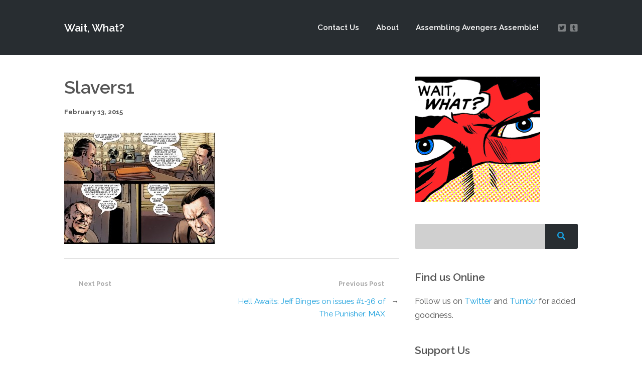

--- FILE ---
content_type: text/html; charset=UTF-8
request_url: https://waitwhatpodcast.com/hell-awaits-jeff-binges-on-issues-1-36-of-the-punisher-max/slavers1/
body_size: 13673
content:
<!DOCTYPE html>
<html lang="en-US" class="no-js">
<head>
	
    <meta http-equiv="Content-Type" content="text/html; charset=UTF-8" />
    
    <!-- Mobile Specific -->
    <meta name="viewport" content="width=device-width, initial-scale=1, maximum-scale=1">

        
    <style>/* Media Queries */ /* Larger than 1024px width */ @media screen and (min-width: 1025px) { nav .thst-menu li:hover > .sub-menu { background:#ff0000; } nav .thst-menu li > .sub-menu li a:link, nav .thst-menu li > .sub-menu li a:visited { background-color:#ff0000; } } /* Smaller than 1024px width */ @media screen and (max-width: 1200px) { nav .thst-menu li > .sub-menu li a:link, nav .thst-menu li > .sub-menu li a:visited { background-color: transparent; } .responsive-sidebar .sidebar { color:#ff0000; } } @media screen and (max-width: 1024px) { header .main-title a { background-position: center; } .above.toggle, .above.transparent.large_nav.toggle, .above.large_nav.toggle, .above.transparent.small_nav.toggle, .above.small_nav.toggle { background-color:#282d31; } #nav.drop .thst-menu li.menu-item-has-children > .sub-menu li a:link, #nav.drop .thst-menu li.menu-item-has-children > .sub-menu li a:visited { background-color:#282d31; } #nav .thst-menu li > .sub-menu li a:link, #nav .thst-menu li > .sub-menu li a:visited, #nav.toggle .thst-menu li > .sub-menu li a:link, #nav.toggle .thst-menu li > .sub-menu li a:visited { color:#ffffff; } .nav-solid #nav.toggle, .nav-solid #nav.drop { background-color:#282d31; } .nav-transparent #nav.toggle, .nav-transparent #nav.drop { background-color:#349099; } /* Transparent menu when forced to be static*/ .above.nav-transparent.has-featured-image.nav-not-sticky, .above.nav-transparent.has-featured-image.large_nav { background:#349099 !important; } .above.nav-transparent.has-featured-image.nav-not-sticky header .main-title a:link, .above.nav-transparent.has-featured-image.nav-not-sticky header .main-title a:visited, .above.nav-transparent.has-featured-image.large_nav header .main-title a:link, .above.nav-transparent.has-featured-image.large_nav header .main-title a:visited, .above.nav-transparent.has-featured-image.nav-not-sticky #nav .thst-menu > li > a:link, .above.nav-transparent.has-featured-image.nav-not-sticky #nav .thst-menu > li > a:visited, .above.nav-transparent.has-featured-image.large_nav #nav .thst-menu > li > a:link, .above.nav-transparent.has-featured-image.large_nav #nav .thst-menu > li > a:visited, .above.nav-transparent.has-featured-image.nav-not-sticky .nav-search-form .open-search-bar .fa, .above.nav-transparent.has-featured-image.large_nav .nav-search-form .open-search-bar .fa, .dark-icons .above.nav-transparent.has-featured-image.nav-not-sticky .social_icon::before, .dark-icons .above.nav-transparent.has-featured-image.large_nav .social_icon::before, .light-icons .above.nav-transparent.has-featured-image.nav-not-sticky .social_icon::before, .light-icons .above.nav-transparent.has-featured-image.large_nav .social_icon::before { color: #ffffff; } .above.nav-transparent.has-featured-image.nav-not-sticky header .main-title a:hover, .above.nav-transparent.has-featured-image.large_nav header .main-title a:hover, .above.nav-transparent.has-featured-image.nav-not-sticky #nav .thst-menu > li > a:hover, .above.nav-transparent.has-featured-image.large_nav #nav .thst-menu > li > a:hover, .above.nav-transparent.has-featured-image.large_nav .nav-search-form .open-search-bar .fa:hover { color: #ffffff; } #nav .thst-menu li.menu-item-has-children a:hover, #nav .thst-menu li.menu-item-has-children > .sub-menu li a:hover { background:rgba(0,0,0,0.2); } } #nav .thst-menu li:hover { background: ; } .front-page-header.text .content-text, .front-page-header.text.nav-transparent .content-text { padding-top:75px; padding-bottom:75px; } .has-featured-image .front-page-header.text.nav-transparent .content-text { padding-top:185px; padding-bottom:75px; } @media screen and (max-width: 1024px) { .has-featured-image .front-page-header.text.nav-transparent .content-text { padding-top:75px; } } @media screen and (max-width: 768px) { .front-page-header.text .content-text, .front-page-header.text.nav-transparent .content-text, .has-featured-image .front-page-header.text .content-text, .has-featured-image .front-page-header.text.nav-transparent .content-text { padding-top: 54px; padding-bottom: 54px; } } @media screen and (max-width: 375px) { .front-page-header.text .content-text, .front-page-header.text.nav-transparent .content-text, .has-featured-image .front-page-header.text .content-text, .has-featured-image .front-page-header.text.nav-transparent .content-text { padding-top: 42px; padding-bottom: 42px; } }</style><meta name='robots' content='index, follow, max-image-preview:large, max-snippet:-1, max-video-preview:-1' />

	<!-- This site is optimized with the Yoast SEO plugin v26.8 - https://yoast.com/product/yoast-seo-wordpress/ -->
	<title>Slavers1 - Wait, What?</title>
	<link rel="canonical" href="https://waitwhatpodcast.com/hell-awaits-jeff-binges-on-issues-1-36-of-the-punisher-max/slavers1/" />
	<meta property="og:locale" content="en_US" />
	<meta property="og:type" content="article" />
	<meta property="og:title" content="Slavers1 - Wait, What?" />
	<meta property="og:url" content="https://waitwhatpodcast.com/hell-awaits-jeff-binges-on-issues-1-36-of-the-punisher-max/slavers1/" />
	<meta property="og:site_name" content="Wait, What?" />
	<meta property="og:image" content="https://waitwhatpodcast.com/hell-awaits-jeff-binges-on-issues-1-36-of-the-punisher-max/slavers1" />
	<meta property="og:image:width" content="1232" />
	<meta property="og:image:height" content="913" />
	<meta property="og:image:type" content="image/jpeg" />
	<meta name="twitter:card" content="summary_large_image" />
	<meta name="twitter:site" content="@waitwhatpodcast" />
	<script type="application/ld+json" class="yoast-schema-graph">{"@context":"https://schema.org","@graph":[{"@type":"WebPage","@id":"https://waitwhatpodcast.com/hell-awaits-jeff-binges-on-issues-1-36-of-the-punisher-max/slavers1/","url":"https://waitwhatpodcast.com/hell-awaits-jeff-binges-on-issues-1-36-of-the-punisher-max/slavers1/","name":"Slavers1 - Wait, What?","isPartOf":{"@id":"https://waitwhatpodcast.com/#website"},"primaryImageOfPage":{"@id":"https://waitwhatpodcast.com/hell-awaits-jeff-binges-on-issues-1-36-of-the-punisher-max/slavers1/#primaryimage"},"image":{"@id":"https://waitwhatpodcast.com/hell-awaits-jeff-binges-on-issues-1-36-of-the-punisher-max/slavers1/#primaryimage"},"thumbnailUrl":"https://waitwhatpodcast.com/wp-content/uploads/2015/02/Slavers1.jpg","datePublished":"2015-02-14T00:46:19+00:00","breadcrumb":{"@id":"https://waitwhatpodcast.com/hell-awaits-jeff-binges-on-issues-1-36-of-the-punisher-max/slavers1/#breadcrumb"},"inLanguage":"en-US","potentialAction":[{"@type":"ReadAction","target":["https://waitwhatpodcast.com/hell-awaits-jeff-binges-on-issues-1-36-of-the-punisher-max/slavers1/"]}]},{"@type":"ImageObject","inLanguage":"en-US","@id":"https://waitwhatpodcast.com/hell-awaits-jeff-binges-on-issues-1-36-of-the-punisher-max/slavers1/#primaryimage","url":"https://waitwhatpodcast.com/wp-content/uploads/2015/02/Slavers1.jpg","contentUrl":"https://waitwhatpodcast.com/wp-content/uploads/2015/02/Slavers1.jpg","width":1232,"height":913},{"@type":"BreadcrumbList","@id":"https://waitwhatpodcast.com/hell-awaits-jeff-binges-on-issues-1-36-of-the-punisher-max/slavers1/#breadcrumb","itemListElement":[{"@type":"ListItem","position":1,"name":"Home","item":"https://waitwhatpodcast.com/"},{"@type":"ListItem","position":2,"name":"Hell Awaits: Jeff Binges on issues #1-36 of The Punisher: MAX","item":"https://waitwhatpodcast.com/hell-awaits-jeff-binges-on-issues-1-36-of-the-punisher-max/"},{"@type":"ListItem","position":3,"name":"Slavers1"}]},{"@type":"WebSite","@id":"https://waitwhatpodcast.com/#website","url":"https://waitwhatpodcast.com/","name":"Wait, What?","description":"Mmhmm. Mmhmm. Spectacular","potentialAction":[{"@type":"SearchAction","target":{"@type":"EntryPoint","urlTemplate":"https://waitwhatpodcast.com/?s={search_term_string}"},"query-input":{"@type":"PropertyValueSpecification","valueRequired":true,"valueName":"search_term_string"}}],"inLanguage":"en-US"}]}</script>
	<!-- / Yoast SEO plugin. -->


<link rel='dns-prefetch' href='//fonts.googleapis.com' />
<link rel="alternate" type="application/rss+xml" title="Wait, What? &raquo; Feed" href="https://waitwhatpodcast.com/feed/" />
<link rel="alternate" type="application/rss+xml" title="Wait, What? &raquo; Comments Feed" href="https://waitwhatpodcast.com/comments/feed/" />
<link rel="alternate" type="application/rss+xml" title="Wait, What? &raquo; Slavers1 Comments Feed" href="https://waitwhatpodcast.com/hell-awaits-jeff-binges-on-issues-1-36-of-the-punisher-max/slavers1/feed/" />
<link rel="alternate" title="oEmbed (JSON)" type="application/json+oembed" href="https://waitwhatpodcast.com/wp-json/oembed/1.0/embed?url=https%3A%2F%2Fwaitwhatpodcast.com%2Fhell-awaits-jeff-binges-on-issues-1-36-of-the-punisher-max%2Fslavers1%2F" />
<link rel="alternate" title="oEmbed (XML)" type="text/xml+oembed" href="https://waitwhatpodcast.com/wp-json/oembed/1.0/embed?url=https%3A%2F%2Fwaitwhatpodcast.com%2Fhell-awaits-jeff-binges-on-issues-1-36-of-the-punisher-max%2Fslavers1%2F&#038;format=xml" />
		<!-- This site uses the Google Analytics by ExactMetrics plugin v8.11.1 - Using Analytics tracking - https://www.exactmetrics.com/ -->
		<!-- Note: ExactMetrics is not currently configured on this site. The site owner needs to authenticate with Google Analytics in the ExactMetrics settings panel. -->
					<!-- No tracking code set -->
				<!-- / Google Analytics by ExactMetrics -->
		<style id='wp-img-auto-sizes-contain-inline-css' type='text/css'>
img:is([sizes=auto i],[sizes^="auto," i]){contain-intrinsic-size:3000px 1500px}
/*# sourceURL=wp-img-auto-sizes-contain-inline-css */
</style>
<link rel='stylesheet' id='dashicons-css' href='https://waitwhatpodcast.com/wp-includes/css/dashicons.min.css?ver=1c009e6b37c7e657b50725466416088b' type='text/css' media='all' />
<link rel='stylesheet' id='thickbox-css' href='https://waitwhatpodcast.com/wp-includes/js/thickbox/thickbox.css?ver=1c009e6b37c7e657b50725466416088b' type='text/css' media='all' />
<link rel='stylesheet' id='podwd-widgets-css-css' href='https://waitwhatpodcast.com/wp-content/plugins/podcaster-widgets/assets/css/podwd-widgets.css?ver=1c009e6b37c7e657b50725466416088b' type='text/css' media='all' />
<link rel='stylesheet' id='thst-shortcodes-css' href='https://waitwhatpodcast.com/wp-content/plugins/thst-shortcodes/shortcodes.css?ver=1c009e6b37c7e657b50725466416088b' type='text/css' media='all' />
<style id='wp-emoji-styles-inline-css' type='text/css'>

	img.wp-smiley, img.emoji {
		display: inline !important;
		border: none !important;
		box-shadow: none !important;
		height: 1em !important;
		width: 1em !important;
		margin: 0 0.07em !important;
		vertical-align: -0.1em !important;
		background: none !important;
		padding: 0 !important;
	}
/*# sourceURL=wp-emoji-styles-inline-css */
</style>
<style id='classic-theme-styles-inline-css' type='text/css'>
/*! This file is auto-generated */
.wp-block-button__link{color:#fff;background-color:#32373c;border-radius:9999px;box-shadow:none;text-decoration:none;padding:calc(.667em + 2px) calc(1.333em + 2px);font-size:1.125em}.wp-block-file__button{background:#32373c;color:#fff;text-decoration:none}
/*# sourceURL=/wp-includes/css/classic-themes.min.css */
</style>
<link rel='stylesheet' id='cptch_stylesheet-css' href='https://waitwhatpodcast.com/wp-content/plugins/captcha/css/front_end_style.css?ver=4.4.5' type='text/css' media='all' />
<link rel='stylesheet' id='cptch_desktop_style-css' href='https://waitwhatpodcast.com/wp-content/plugins/captcha/css/desktop_style.css?ver=4.4.5' type='text/css' media='all' />
<link rel='stylesheet' id='contact-form-7-css' href='https://waitwhatpodcast.com/wp-content/plugins/contact-form-7/includes/css/styles.css?ver=6.1.4' type='text/css' media='all' />
<link rel='stylesheet' id='eeb-css-frontend-css' href='https://waitwhatpodcast.com/wp-content/plugins/email-encoder-bundle/assets/css/style.css?ver=54d4eedc552c499c4a8d6b89c23d3df1' type='text/css' media='all' />
<link rel='stylesheet' id='google-fonts-raleway-css' href='//fonts.googleapis.com/css?family=Raleway%3A400%2C600%2C700%2C900%2C300&#038;ver=1c009e6b37c7e657b50725466416088b' type='text/css' media='all' />
<link rel='stylesheet' id='google-font-mono-css' href='//fonts.googleapis.com/css?family=B612+Mono&#038;ver=1c009e6b37c7e657b50725466416088b' type='text/css' media='all' />
<link rel='stylesheet' id='google-lora-css' href='//fonts.googleapis.com/css?family=Lora%3A400%2C400italic%2C700%2C700italic&#038;ver=1c009e6b37c7e657b50725466416088b' type='text/css' media='all' />
<link rel='stylesheet' id='themestation-fontawesome-css' href='https://waitwhatpodcast.com/wp-content/themes/podcaster/css/font-awesome-5.9.0.all.min.css?ver=1c009e6b37c7e657b50725466416088b' type='text/css' media='all' />
<link rel='stylesheet' id='themestation-flexslider-css' href='https://waitwhatpodcast.com/wp-content/themes/podcaster/css/flexslider.css?ver=1c009e6b37c7e657b50725466416088b' type='text/css' media='all' />
<link rel='stylesheet' id='themestation-lightbox-css' href='https://waitwhatpodcast.com/wp-content/themes/podcaster/css/lightbox.css?ver=1c009e6b37c7e657b50725466416088b' type='text/css' media='all' />
<link rel='stylesheet' id='themestation-media-player-new-css' href='https://waitwhatpodcast.com/wp-content/themes/podcaster/css/media-player-new.css?ver=1c009e6b37c7e657b50725466416088b' type='text/css' media='all' />
<link rel='stylesheet' id='contscr-css-css' href='https://waitwhatpodcast.com/wp-content/themes/podcaster/css/jquery.mCustomScrollbar.css?ver=1c009e6b37c7e657b50725466416088b' type='text/css' media='all' />
<link rel='stylesheet' id='themestation-style-css' href='https://waitwhatpodcast.com/wp-content/themes/podcaster/style.css?ver=1c009e6b37c7e657b50725466416088b' type='text/css' media='all' />
<link rel='stylesheet' id='pod-responsive-css' href='https://waitwhatpodcast.com/wp-content/themes/podcaster/css/responsive.css?ver=1c009e6b37c7e657b50725466416088b' type='text/css' media='all' />
<script src="https://waitwhatpodcast.com/wp-includes/js/jquery/jquery.min.js?ver=3.7.1" id="jquery-core-js"></script>
<script src="https://waitwhatpodcast.com/wp-includes/js/jquery/jquery-migrate.min.js?ver=3.4.1" id="jquery-migrate-js"></script>
<script src="https://waitwhatpodcast.com/wp-includes/js/jquery/ui/core.min.js?ver=1.13.3" id="jquery-ui-core-js"></script>
<script src="https://waitwhatpodcast.com/wp-includes/js/jquery/ui/tabs.min.js?ver=1.13.3" id="jquery-ui-tabs-js"></script>
<script src="https://waitwhatpodcast.com/wp-includes/js/jquery/ui/accordion.min.js?ver=1.13.3" id="jquery-ui-accordion-js"></script>
<script src="https://waitwhatpodcast.com/wp-content/plugins/thst-shortcodes/js/thst-shortcodes-lib.js?ver=1c009e6b37c7e657b50725466416088b" id="thst-shortcodes-lib-js"></script>
<script src="https://waitwhatpodcast.com/wp-content/plugins/email-encoder-bundle/assets/js/custom.js?ver=2c542c9989f589cd5318f5cef6a9ecd7" id="eeb-js-frontend-js"></script>
<script src="https://waitwhatpodcast.com/wp-content/themes/podcaster/js/modernizr.js?ver=1.0" id="thst-modernizr-js"></script>
<script src="https://waitwhatpodcast.com/wp-content/themes/podcaster/js/res_men.js?ver=1.0" id="thst-resmen-js"></script>
<script id="pod_loadmore-js-extra">
var pod_loadmore_params = {"ajaxurl":"https://waitwhatpodcast.com/wp-admin/admin-ajax.php","posts":"{\"cat\":6,\"posts_per_page\":9,\"paged\":1,\"ignore_sticky_posts\":true,\"post_status\":\"published\",\"error\":\"\",\"m\":\"\",\"p\":0,\"post_parent\":\"\",\"subpost\":\"\",\"subpost_id\":\"\",\"attachment\":\"\",\"attachment_id\":0,\"name\":\"\",\"pagename\":\"\",\"page_id\":0,\"second\":\"\",\"minute\":\"\",\"hour\":\"\",\"day\":0,\"monthnum\":0,\"year\":0,\"w\":0,\"category_name\":\"episodes\",\"tag\":\"\",\"tag_id\":\"\",\"author\":\"\",\"author_name\":\"\",\"feed\":\"\",\"tb\":\"\",\"meta_key\":\"\",\"meta_value\":\"\",\"preview\":\"\",\"s\":\"\",\"sentence\":\"\",\"title\":\"\",\"fields\":\"all\",\"menu_order\":\"\",\"embed\":\"\",\"category__in\":[],\"category__not_in\":[],\"category__and\":[],\"post__in\":[],\"post__not_in\":[],\"post_name__in\":[],\"tag__in\":[],\"tag__not_in\":[],\"tag__and\":[],\"tag_slug__in\":[],\"tag_slug__and\":[],\"post_parent__in\":[],\"post_parent__not_in\":[],\"author__in\":[],\"author__not_in\":[],\"search_columns\":[],\"suppress_filters\":false,\"cache_results\":true,\"update_post_term_cache\":true,\"update_menu_item_cache\":false,\"lazy_load_term_meta\":true,\"update_post_meta_cache\":true,\"post_type\":\"\",\"nopaging\":false,\"comments_per_page\":\"50\",\"no_found_rows\":false,\"order\":\"DESC\"}","current_page":"1","max_page":"13","load_more_text":"Load More","loading_text":"Loading...","loaded_text":"No more posts to load."};
//# sourceURL=pod_loadmore-js-extra
</script>
<script src="https://waitwhatpodcast.com/wp-content/themes/podcaster/js/myloadmore.js?ver=1c009e6b37c7e657b50725466416088b" id="pod_loadmore-js"></script>
<link rel="https://api.w.org/" href="https://waitwhatpodcast.com/wp-json/" /><link rel="alternate" title="JSON" type="application/json" href="https://waitwhatpodcast.com/wp-json/wp/v2/media/972" /><link rel="EditURI" type="application/rsd+xml" title="RSD" href="https://waitwhatpodcast.com/xmlrpc.php?rsd" />

<link rel='shortlink' href='https://waitwhatpodcast.com/?p=972' />
<style>.recentcomments a{display:inline !important;padding:0 !important;margin:0 !important;}</style><!-- All in one Favicon 4.8 --><link rel="shortcut icon" href="https://waitwhatpodcast.com/wp-content/uploads/2014/05/favicon.ico" />
<link rel="icon" href="https://waitwhatpodcast.com/wp-content/uploads/2014/05/favicon.png" type="image/png"/>

<style type="text/css"></style>
<style>
.synved-social-resolution-single {
display: inline-block;
}
.synved-social-resolution-normal {
display: inline-block;
}
.synved-social-resolution-hidef {
display: none;
}

@media only screen and (min--moz-device-pixel-ratio: 2),
only screen and (-o-min-device-pixel-ratio: 2/1),
only screen and (-webkit-min-device-pixel-ratio: 2),
only screen and (min-device-pixel-ratio: 2),
only screen and (min-resolution: 2dppx),
only screen and (min-resolution: 192dpi) {
	.synved-social-resolution-normal {
	display: none;
	}
	.synved-social-resolution-hidef {
	display: inline-block;
	}
}
</style><style> body.has-featured-image .front-page-header.has-header .background_image .parallax, body.has-featured-image .latest-episode.front-header .background_image .parallax { background-image: url(); background-position: initial; position: absolute; top: -50px; left: 0; right: 0; bottom: -50px; background-repeat:repeat;; } .front-page-header.has-header, .latest-episode.front-header, .front-page-header .slide.has-header { position: relative; overflow: hidden; } .front-page-header.has-header .background_image, .latest-episode.front-header .background_image, .front-page-header .slide.has-header .background_image { display: block; width: 100%; position: absolute; top: 0; left: 0; right: 0; bottom: 0; overflow: hidden; } .front-page-header.has-header .background_image .parallax, .latest-episode.front-header .background_image .parallax, .front-page-header .slide.has-header .background_image .parallax { position: absolute; top: -50px; left: 0; right: 0; bottom: -50px; } body.has-featured-image .front-page-header.has-header .background_image:before, body.has-featured-image .latest-episode.front-header .background_image:before, body.has-featured-image .front-page-header .slide.has-header .background_image:before { content: " "; background: rgba(0,0,0,0.5); display: block; position: absolute; top: 0; left: 0; right: 0; bottom: 0; z-index: 1; } .front-page-header.has-header .inside, .header-filter-active .front-page-header.static.has-header .inside, .latest-episode.front-header .translucent, .front-page-header .slide.has-header .inside { position: relative; z-index: 2; background: none; } .header-filter-active .latest-episode.front-header .translucent, .header-filter-active .front-page-header.slideshow .has-header .inside { background: none; }</style><style>/* Media Queries */ /* Larger than 1024px width */ @media screen and (min-width: 1025px) { nav .thst-menu li:hover > .sub-menu { background:#ff0000; } nav .thst-menu li > .sub-menu li a:link, nav .thst-menu li > .sub-menu li a:visited { background-color:#ff0000; } } /* Smaller than 1024px width */ @media screen and (max-width: 1200px) { nav .thst-menu li > .sub-menu li a:link, nav .thst-menu li > .sub-menu li a:visited { background-color: transparent; } .responsive-sidebar .sidebar { color:#ff0000; } } @media screen and (max-width: 1024px) { header .main-title a { background-position: center; } .above.toggle, .above.transparent.large_nav.toggle, .above.large_nav.toggle, .above.transparent.small_nav.toggle, .above.small_nav.toggle { background-color:#282d31; } #nav.drop .thst-menu li.menu-item-has-children > .sub-menu li a:link, #nav.drop .thst-menu li.menu-item-has-children > .sub-menu li a:visited { background-color:#282d31; } #nav .thst-menu li > .sub-menu li a:link, #nav .thst-menu li > .sub-menu li a:visited, #nav.toggle .thst-menu li > .sub-menu li a:link, #nav.toggle .thst-menu li > .sub-menu li a:visited { color:#ffffff; } .nav-solid #nav.toggle, .nav-solid #nav.drop { background-color:#282d31; } .nav-transparent #nav.toggle, .nav-transparent #nav.drop { background-color:#349099; } /* Transparent menu when forced to be static*/ .above.nav-transparent.has-featured-image.nav-not-sticky, .above.nav-transparent.has-featured-image.large_nav { background:#349099 !important; } .above.nav-transparent.has-featured-image.nav-not-sticky header .main-title a:link, .above.nav-transparent.has-featured-image.nav-not-sticky header .main-title a:visited, .above.nav-transparent.has-featured-image.large_nav header .main-title a:link, .above.nav-transparent.has-featured-image.large_nav header .main-title a:visited, .above.nav-transparent.has-featured-image.nav-not-sticky #nav .thst-menu > li > a:link, .above.nav-transparent.has-featured-image.nav-not-sticky #nav .thst-menu > li > a:visited, .above.nav-transparent.has-featured-image.large_nav #nav .thst-menu > li > a:link, .above.nav-transparent.has-featured-image.large_nav #nav .thst-menu > li > a:visited, .above.nav-transparent.has-featured-image.nav-not-sticky .nav-search-form .open-search-bar .fa, .above.nav-transparent.has-featured-image.large_nav .nav-search-form .open-search-bar .fa, .dark-icons .above.nav-transparent.has-featured-image.nav-not-sticky .social_icon::before, .dark-icons .above.nav-transparent.has-featured-image.large_nav .social_icon::before, .light-icons .above.nav-transparent.has-featured-image.nav-not-sticky .social_icon::before, .light-icons .above.nav-transparent.has-featured-image.large_nav .social_icon::before { color: #ffffff; } .above.nav-transparent.has-featured-image.nav-not-sticky header .main-title a:hover, .above.nav-transparent.has-featured-image.large_nav header .main-title a:hover, .above.nav-transparent.has-featured-image.nav-not-sticky #nav .thst-menu > li > a:hover, .above.nav-transparent.has-featured-image.large_nav #nav .thst-menu > li > a:hover, .above.nav-transparent.has-featured-image.large_nav .nav-search-form .open-search-bar .fa:hover { color: #ffffff; } #nav .thst-menu li.menu-item-has-children a:hover, #nav .thst-menu li.menu-item-has-children > .sub-menu li a:hover { background:rgba(0,0,0,0.2); } } #nav .thst-menu li:hover { background: ; } .front-page-header.text .content-text, .front-page-header.text.nav-transparent .content-text { padding-top:75px; padding-bottom:75px; } .has-featured-image .front-page-header.text.nav-transparent .content-text { padding-top:185px; padding-bottom:75px; } @media screen and (max-width: 1024px) { .has-featured-image .front-page-header.text.nav-transparent .content-text { padding-top:75px; } } @media screen and (max-width: 768px) { .front-page-header.text .content-text, .front-page-header.text.nav-transparent .content-text, .has-featured-image .front-page-header.text .content-text, .has-featured-image .front-page-header.text.nav-transparent .content-text { padding-top: 54px; padding-bottom: 54px; } } @media screen and (max-width: 375px) { .front-page-header.text .content-text, .front-page-header.text.nav-transparent .content-text, .has-featured-image .front-page-header.text .content-text, .has-featured-image .front-page-header.text.nav-transparent .content-text { padding-top: 42px; padding-bottom: 42px; } }</style><style> .front-page-indigo .list-of-episodes article .inside, .front-page-indigo .list-of-episodes article .post-content .inside, .front-page-indigo .list-of-episodes article.has-post-thumbnail .inside, .list-of-episodes article .post-content .inside { padding-top: 42px ; padding-top: calc( 1.5rem + 0.94vw ) ; padding-left: 42px ; padding-left: calc( 1.5rem + 0.94vw ) ; padding-right: 42px ; padding-right: calc( 1.5rem + 0.94vw ) ; padding-bottom: 42px ; padding-bottom: calc( 1.5rem + 0.94vw ) ; } @media screen and (max-width: 1280px) { .front-page-indigo .list-of-episodes.fp-resp-grid article .inside, .front-page-indigo .list-of-episodes.fp-resp-grid article .post-content .inside, .front-page-indigo .list-of-episodes.fp-resp-grid article.has-post-thumbnail .inside, .list-of-episodes.fp-resp-grid article .post-content .inside { padding-right: 42px ; padding-right: calc( 1.5rem + 0.94vw ) ; padding-top: 42px ; padding-top: calc( 1.5rem + 0.94vw ) ; padding-bottom: 42px ; padding-bottom: calc( 1.5rem + 0.94vw ) ; padding-left: 42px ; padding-left: calc( 1.5rem + 0.94vw ) ; } } @media screen and (max-width: 768px) { .front-page-indigo .list-of-episodes.fp-resp-list article .inside, .front-page-indigo .list-of-episodes.fp-resp-list article .post-content .inside, .front-page-indigo .list-of-episodes.fp-resp-list article.has-post-thumbnail .inside, .list-of-episodes.fp-resp-list article .post-content .inside { padding-right: 42px ; padding-right: calc( 1.5rem + 0.94vw ) ; padding-top: 42px ; padding-top: calc( 1.5rem + 0.94vw ) ; padding-bottom: 42px ; padding-bottom: calc( 1.5rem + 0.94vw ) ; padding-left: 42px ; padding-left: calc( 1.5rem + 0.94vw ) ; } } .hosts-container .hosts-content .host .host-inner { padding-top: 32px ; padding-top: calc( 1rem + 0.83vw ); padding-left: 32px ; padding-left: calc( 1rem + 0.83vw ); padding-right: 32px ; padding-right: calc( 1rem + 0.83vw ); padding-bottom: 32px ; padding-bottom: calc( 1rem + 0.83vw ); } .call-to-action-container .call-to-action-content { padding-top: 72px ; padding-top: calc( 1.5rem + 2.5vw ); padding-left: 42px ; padding-left: calc( 1.5rem + 0.94vw ); padding-right: 42px ; padding-right: calc( 1.5rem + 0.94vw ); padding-bottom: 72px ; padding-bottom: calc( 1.5rem + 2.5vw ); } .newsletter-container .newsletter-content { padding-top: 72px ; padding-top: calc( 1.5rem + 2.5vw ); padding-left: 42px ; padding-left: calc( 1.5rem + 0.94vw ); padding-right: 42px ; padding-right: calc( 1.5rem + 0.94vw ); padding-bottom: 72px ; padding-bottom: calc( 1.5rem + 2.5vw ); } .blog .post .entry-header .title-container, .archive .post .entry-header .title-container, .blog-front-page .post .entry-header .title-container { padding-top: 32px ; padding-top: calc( 1.5rem + 0.42vw ); padding-left: 32px ; padding-left: calc( 1.5rem + 0.42vw ); padding-right: 32px ; padding-right: calc( 1.5rem + 0.42vw ); } .blog .post.format-audio .featured-media .audio-caption, .blog .post.format-video .video-caption, .blog .post.format-image .entry-featured .image-caption, .blog .post.format-gallery .featured-gallery .gallery-caption, .archive .post.format-audio .featured-media .audio-caption, .archive .post.format-video .video-caption, .archive .post.format-image .entry-featured .image-caption, .archive .post.format-gallery .featured-gallery .gallery-caption, .blog-front-page .post.format-audio .featured-media .audio-caption, .blog-front-page .post.format-video .video-caption, .blog-front-page .post.format-image .entry-featured .image-caption, .blog-front-page .post.format-gallery .featured-gallery .gallery-caption { padding-left: 32px ; padding-left: calc( 1.5rem + 0.42vw ); padding-right: 32px ; padding-right: calc( 1.5rem + 0.42vw ); } .blog .post .entry-content, .archive .post .entry-content, .blog .post .entry-summary, .archive .post .entry-summary, .blog .post .pagination, .archive .post .pagination, .search .post .pagination, .page.page-template .main-content.blog-front-page .post .entry-content, .blog-front-page .post .pagination { padding-left: 32px ; padding-left: calc( 1.5rem + 0.42vw ); padding-right: 32px ; padding-right: calc( 1.5rem + 0.42vw ); } .post.format-link .entry-content p, .blog-front-page .post.format-link .entry-content p { margin-left: 32px ; margin-left: calc( 1.5rem + 0.42vw ); margin-right: 32px ; margin-right: calc( 1.5rem + 0.42vw ); } .blog .post .entry-meta, .archive .post .entry-meta, .blog-front-page .post .entry-meta { padding-left: 32px ; padding-left: calc( 1.5rem + 0.42vw ); padding-right: 32px ; padding-right: calc( 1.5rem + 0.42vw ); padding-bottom: 32px ; padding-bottom: calc( 1.5rem + 0.42vw ); } .sidebar .widget:not(.widget_search):not(.thst_highlight_category_widget):not(.thst_recent_blog_widget).not(.thst_recent_comments_widget) { padding-top: 24px ; padding-top: calc( 1rem + 0.42vw ); padding-left: 24px ; padding-left: calc( 1rem + 0.42vw ); padding-right: 24px ; padding-right: calc( 1rem + 0.42vw ); padding-bottom: 24px ; padding-bottom: calc( 1rem + 0.42vw ); } .sidebar .widget.thst_recent_comments_widget { padding-top: 24px ; padding-top: calc( 1rem + 0.42vw ); padding-bottom: 24px ; padding-bottom: calc( 1rem + 0.42vw ); } .sidebar .widget.thst_recent_comments_widget h3 { padding-left: 24px ; padding-left: calc( 1rem + 0.42vw ); padding-right: 24px ; padding-right: calc( 1rem + 0.42vw ); } .sidebar .widget.thst_recent_comments_widget ul li.recentcomments { padding-left: 24px ; padding-left: calc( 1rem + 0.42vw ); padding-right: 24px ; padding-right: calc( 1rem + 0.42vw ); } </style>
<style id='global-styles-inline-css' type='text/css'>
:root{--wp--preset--aspect-ratio--square: 1;--wp--preset--aspect-ratio--4-3: 4/3;--wp--preset--aspect-ratio--3-4: 3/4;--wp--preset--aspect-ratio--3-2: 3/2;--wp--preset--aspect-ratio--2-3: 2/3;--wp--preset--aspect-ratio--16-9: 16/9;--wp--preset--aspect-ratio--9-16: 9/16;--wp--preset--color--black: #000000;--wp--preset--color--cyan-bluish-gray: #abb8c3;--wp--preset--color--white: #ffffff;--wp--preset--color--pale-pink: #f78da7;--wp--preset--color--vivid-red: #cf2e2e;--wp--preset--color--luminous-vivid-orange: #ff6900;--wp--preset--color--luminous-vivid-amber: #fcb900;--wp--preset--color--light-green-cyan: #7bdcb5;--wp--preset--color--vivid-green-cyan: #00d084;--wp--preset--color--pale-cyan-blue: #8ed1fc;--wp--preset--color--vivid-cyan-blue: #0693e3;--wp--preset--color--vivid-purple: #9b51e0;--wp--preset--color--azure-blue: #252ee5;--wp--preset--color--slate-grey: #555555;--wp--preset--color--dolphin-grey: #aaaaaa;--wp--preset--color--sliver-grey: #dddddd;--wp--preset--gradient--vivid-cyan-blue-to-vivid-purple: linear-gradient(135deg,rgb(6,147,227) 0%,rgb(155,81,224) 100%);--wp--preset--gradient--light-green-cyan-to-vivid-green-cyan: linear-gradient(135deg,rgb(122,220,180) 0%,rgb(0,208,130) 100%);--wp--preset--gradient--luminous-vivid-amber-to-luminous-vivid-orange: linear-gradient(135deg,rgb(252,185,0) 0%,rgb(255,105,0) 100%);--wp--preset--gradient--luminous-vivid-orange-to-vivid-red: linear-gradient(135deg,rgb(255,105,0) 0%,rgb(207,46,46) 100%);--wp--preset--gradient--very-light-gray-to-cyan-bluish-gray: linear-gradient(135deg,rgb(238,238,238) 0%,rgb(169,184,195) 100%);--wp--preset--gradient--cool-to-warm-spectrum: linear-gradient(135deg,rgb(74,234,220) 0%,rgb(151,120,209) 20%,rgb(207,42,186) 40%,rgb(238,44,130) 60%,rgb(251,105,98) 80%,rgb(254,248,76) 100%);--wp--preset--gradient--blush-light-purple: linear-gradient(135deg,rgb(255,206,236) 0%,rgb(152,150,240) 100%);--wp--preset--gradient--blush-bordeaux: linear-gradient(135deg,rgb(254,205,165) 0%,rgb(254,45,45) 50%,rgb(107,0,62) 100%);--wp--preset--gradient--luminous-dusk: linear-gradient(135deg,rgb(255,203,112) 0%,rgb(199,81,192) 50%,rgb(65,88,208) 100%);--wp--preset--gradient--pale-ocean: linear-gradient(135deg,rgb(255,245,203) 0%,rgb(182,227,212) 50%,rgb(51,167,181) 100%);--wp--preset--gradient--electric-grass: linear-gradient(135deg,rgb(202,248,128) 0%,rgb(113,206,126) 100%);--wp--preset--gradient--midnight: linear-gradient(135deg,rgb(2,3,129) 0%,rgb(40,116,252) 100%);--wp--preset--font-size--small: 13px;--wp--preset--font-size--medium: 20px;--wp--preset--font-size--large: 36px;--wp--preset--font-size--x-large: 42px;--wp--preset--spacing--20: 0.44rem;--wp--preset--spacing--30: 0.67rem;--wp--preset--spacing--40: 1rem;--wp--preset--spacing--50: 1.5rem;--wp--preset--spacing--60: 2.25rem;--wp--preset--spacing--70: 3.38rem;--wp--preset--spacing--80: 5.06rem;--wp--preset--shadow--natural: 6px 6px 9px rgba(0, 0, 0, 0.2);--wp--preset--shadow--deep: 12px 12px 50px rgba(0, 0, 0, 0.4);--wp--preset--shadow--sharp: 6px 6px 0px rgba(0, 0, 0, 0.2);--wp--preset--shadow--outlined: 6px 6px 0px -3px rgb(255, 255, 255), 6px 6px rgb(0, 0, 0);--wp--preset--shadow--crisp: 6px 6px 0px rgb(0, 0, 0);}:where(.is-layout-flex){gap: 0.5em;}:where(.is-layout-grid){gap: 0.5em;}body .is-layout-flex{display: flex;}.is-layout-flex{flex-wrap: wrap;align-items: center;}.is-layout-flex > :is(*, div){margin: 0;}body .is-layout-grid{display: grid;}.is-layout-grid > :is(*, div){margin: 0;}:where(.wp-block-columns.is-layout-flex){gap: 2em;}:where(.wp-block-columns.is-layout-grid){gap: 2em;}:where(.wp-block-post-template.is-layout-flex){gap: 1.25em;}:where(.wp-block-post-template.is-layout-grid){gap: 1.25em;}.has-black-color{color: var(--wp--preset--color--black) !important;}.has-cyan-bluish-gray-color{color: var(--wp--preset--color--cyan-bluish-gray) !important;}.has-white-color{color: var(--wp--preset--color--white) !important;}.has-pale-pink-color{color: var(--wp--preset--color--pale-pink) !important;}.has-vivid-red-color{color: var(--wp--preset--color--vivid-red) !important;}.has-luminous-vivid-orange-color{color: var(--wp--preset--color--luminous-vivid-orange) !important;}.has-luminous-vivid-amber-color{color: var(--wp--preset--color--luminous-vivid-amber) !important;}.has-light-green-cyan-color{color: var(--wp--preset--color--light-green-cyan) !important;}.has-vivid-green-cyan-color{color: var(--wp--preset--color--vivid-green-cyan) !important;}.has-pale-cyan-blue-color{color: var(--wp--preset--color--pale-cyan-blue) !important;}.has-vivid-cyan-blue-color{color: var(--wp--preset--color--vivid-cyan-blue) !important;}.has-vivid-purple-color{color: var(--wp--preset--color--vivid-purple) !important;}.has-black-background-color{background-color: var(--wp--preset--color--black) !important;}.has-cyan-bluish-gray-background-color{background-color: var(--wp--preset--color--cyan-bluish-gray) !important;}.has-white-background-color{background-color: var(--wp--preset--color--white) !important;}.has-pale-pink-background-color{background-color: var(--wp--preset--color--pale-pink) !important;}.has-vivid-red-background-color{background-color: var(--wp--preset--color--vivid-red) !important;}.has-luminous-vivid-orange-background-color{background-color: var(--wp--preset--color--luminous-vivid-orange) !important;}.has-luminous-vivid-amber-background-color{background-color: var(--wp--preset--color--luminous-vivid-amber) !important;}.has-light-green-cyan-background-color{background-color: var(--wp--preset--color--light-green-cyan) !important;}.has-vivid-green-cyan-background-color{background-color: var(--wp--preset--color--vivid-green-cyan) !important;}.has-pale-cyan-blue-background-color{background-color: var(--wp--preset--color--pale-cyan-blue) !important;}.has-vivid-cyan-blue-background-color{background-color: var(--wp--preset--color--vivid-cyan-blue) !important;}.has-vivid-purple-background-color{background-color: var(--wp--preset--color--vivid-purple) !important;}.has-black-border-color{border-color: var(--wp--preset--color--black) !important;}.has-cyan-bluish-gray-border-color{border-color: var(--wp--preset--color--cyan-bluish-gray) !important;}.has-white-border-color{border-color: var(--wp--preset--color--white) !important;}.has-pale-pink-border-color{border-color: var(--wp--preset--color--pale-pink) !important;}.has-vivid-red-border-color{border-color: var(--wp--preset--color--vivid-red) !important;}.has-luminous-vivid-orange-border-color{border-color: var(--wp--preset--color--luminous-vivid-orange) !important;}.has-luminous-vivid-amber-border-color{border-color: var(--wp--preset--color--luminous-vivid-amber) !important;}.has-light-green-cyan-border-color{border-color: var(--wp--preset--color--light-green-cyan) !important;}.has-vivid-green-cyan-border-color{border-color: var(--wp--preset--color--vivid-green-cyan) !important;}.has-pale-cyan-blue-border-color{border-color: var(--wp--preset--color--pale-cyan-blue) !important;}.has-vivid-cyan-blue-border-color{border-color: var(--wp--preset--color--vivid-cyan-blue) !important;}.has-vivid-purple-border-color{border-color: var(--wp--preset--color--vivid-purple) !important;}.has-vivid-cyan-blue-to-vivid-purple-gradient-background{background: var(--wp--preset--gradient--vivid-cyan-blue-to-vivid-purple) !important;}.has-light-green-cyan-to-vivid-green-cyan-gradient-background{background: var(--wp--preset--gradient--light-green-cyan-to-vivid-green-cyan) !important;}.has-luminous-vivid-amber-to-luminous-vivid-orange-gradient-background{background: var(--wp--preset--gradient--luminous-vivid-amber-to-luminous-vivid-orange) !important;}.has-luminous-vivid-orange-to-vivid-red-gradient-background{background: var(--wp--preset--gradient--luminous-vivid-orange-to-vivid-red) !important;}.has-very-light-gray-to-cyan-bluish-gray-gradient-background{background: var(--wp--preset--gradient--very-light-gray-to-cyan-bluish-gray) !important;}.has-cool-to-warm-spectrum-gradient-background{background: var(--wp--preset--gradient--cool-to-warm-spectrum) !important;}.has-blush-light-purple-gradient-background{background: var(--wp--preset--gradient--blush-light-purple) !important;}.has-blush-bordeaux-gradient-background{background: var(--wp--preset--gradient--blush-bordeaux) !important;}.has-luminous-dusk-gradient-background{background: var(--wp--preset--gradient--luminous-dusk) !important;}.has-pale-ocean-gradient-background{background: var(--wp--preset--gradient--pale-ocean) !important;}.has-electric-grass-gradient-background{background: var(--wp--preset--gradient--electric-grass) !important;}.has-midnight-gradient-background{background: var(--wp--preset--gradient--midnight) !important;}.has-small-font-size{font-size: var(--wp--preset--font-size--small) !important;}.has-medium-font-size{font-size: var(--wp--preset--font-size--medium) !important;}.has-large-font-size{font-size: var(--wp--preset--font-size--large) !important;}.has-x-large-font-size{font-size: var(--wp--preset--font-size--x-large) !important;}
/*# sourceURL=global-styles-inline-css */
</style>
</head><!-- /end head -->
      
    <body id="single-post-972" class="attachment wp-singular attachment-template-default single single-attachment postid-972 attachmentid-972 attachment-jpeg wp-theme-podcaster podcaster-theme responsive-menu-toggle fh-audio-player-full light-template-active fh-audio-player-left fh-heading-full align-content-left header-filter-active social-media-nav-active">


<div class="super-container light-icons">
    
<div class="above  no-featured-image format-standard nav-sticky large_nav nav-solid toggle social-media-active">

	<div class="container">
		<div class="row">
			<div class="col-lg-12">
				<div class="above-inner">

					<header class="header" id="top">
						<h1 class="main-title">
						<a href="https://waitwhatpodcast.com" title="Wait, What?" rel="home">Wait, What?</a>
					</h1>					</header><!--header-->

					<a href="#" id="open-off-can" class="open-menu"><span class="fas fa-bars"></span></a>
				
											<div class="header-inner social_container"><a class="twitter social_icon" href="https://twitter.com/waitwhatpodcast" target="_blank"></a> <a class="tumblr social_icon" href="http://waitwhatpod.tumblr.com/" target="_blank"></a> </div>					
					
										<nav id="nav" class="navigation toggle">
															
						<ul id="menu-mainnav" class="thst-menu"><li id="menu-item-9" class="menu-item menu-item-type-post_type menu-item-object-page menu-item-9"><a href="https://waitwhatpodcast.com/contact-us/">Contact Us</a></li>
<li id="menu-item-35" class="menu-item menu-item-type-post_type menu-item-object-page menu-item-35"><a href="https://waitwhatpodcast.com/about/">About</a></li>
<li id="menu-item-4044" class="menu-item menu-item-type-post_type menu-item-object-page menu-item-4044"><a href="https://waitwhatpodcast.com/assembling-avengers-assemble/">Assembling Avengers Assemble!</a></li>
</ul>						
										</nav><!--navigation-->

									</div>


			</div><!--col-lg-12-->
		</div><!--row-->
	</div><!--container-->
</div><!-- .above -->
<div class="nav-placeholder nav-sticky large_nav no-featured-image nav-solid "><p>This is a placeholder for your sticky navigation bar. It should not be visible.</p></div><!-- .above.placeholder -->	



	 
			

		<div class="main-content single thst-main-posts sticky pod-is-sidebar-active">
			<div class="container">
				<div class="row">
										<div class="col-lg-8 col-md-8">
						<div class="entry-container content">
							
	<article id="post-972" class="post post-972 attachment type-attachment status-inherit hentry">
				
		<!-- if the post being displayed is a single post -->
			
						<header class="entry-header clearfix">

				
									<h1 class="entry-title">Slavers1</h1>
					<span class="mini-title">February 13, 2015</span>
							</header><!-- .entry-header -->
			
		<!-- end if a single post is being displayed loop -->
		
					<div class="entry-content">
							<p class="attachment"><a href='https://waitwhatpodcast.com/wp-content/uploads/2015/02/Slavers1.jpg'><img fetchpriority="high" decoding="async" width="300" height="222" src="https://waitwhatpodcast.com/wp-content/uploads/2015/02/Slavers1-300x222.jpg" class="attachment-medium size-medium" alt="" srcset="https://waitwhatpodcast.com/wp-content/uploads/2015/02/Slavers1-300x222.jpg 300w, https://waitwhatpodcast.com/wp-content/uploads/2015/02/Slavers1-1024x759.jpg 1024w, https://waitwhatpodcast.com/wp-content/uploads/2015/02/Slavers1-500x371.jpg 500w, https://waitwhatpodcast.com/wp-content/uploads/2015/02/Slavers1-1140x845.jpg 1140w, https://waitwhatpodcast.com/wp-content/uploads/2015/02/Slavers1-648x480.jpg 648w, https://waitwhatpodcast.com/wp-content/uploads/2015/02/Slavers1.jpg 1232w" sizes="(max-width: 300px) 100vw, 300px" /></a></p>
						</div><!-- .entry-content -->
		
		
	
		
	<span class="clear"></span>

	
	
		
			
			
		
		
		<footer class="entry-meta host-audio clearfix">
			<ul class="singlep_pagi clearfix">
	            <li class="right">
	                <p>Previous Post</p>
	                <span class="post-pagi-link prev-link">
		                			            				            		<a href="https://waitwhatpodcast.com/hell-awaits-jeff-binges-on-issues-1-36-of-the-punisher-max/" rel="prev">Hell Awaits: Jeff Binges on issues #1-36 of The Punisher: MAX</a> <span class="arrow">&rarr;</span>			            				            			        </span>
	            </li>
	            <li class="left">
	                <p>Next Post</p>
	                <span class="post-pagi-link next-link">
		                			                			                				                		                		            </span>
	            </li>
	        </ul>
			
							<div class="author-info">
										<div class="author-avatar">
						<a href="https://waitwhatpodcast.com/author/jeff/">
													</a>
					</div><!-- .author-avatar -->
															<div class="author-description">
						<a href="https://waitwhatpodcast.com/author/jeff/">
							<h4 class="vcard author"><span class="fn">Jeff Lester<br><img src="https://waitwhatpodcast.com/wp-content/uploads/2014/06/Last-Time.jpg" alt="Jeff Lester" class="avatar" width='50' height='50'/></span></h4>
						</a>
						<span></span><br />
					</div><!-- .author-description -->
					
									</div><!-- .author-info -->
					</footer><!-- .entry-meta -->

					<div class="comment_container">
				

		<div id="respond" class="comment-respond">
		<h3 id="reply-title" class="comment-reply-title">Leave a Reply <small><a rel="nofollow" id="cancel-comment-reply-link" href="/hell-awaits-jeff-binges-on-issues-1-36-of-the-punisher-max/slavers1/#respond" style="display:none;">Cancel Reply</a></small></h3><form action="https://waitwhatpodcast.com/wp-comments-post.php" method="post" id="commentform" class="comment-form"><p class="comment-notes">Your email address will not be published. Required fields are marked <span class="required">*</span></p><p class="comment-form-comment"><label for="comment">Comment</label><textarea id="comment" name="comment" cols="45" rows="8" aria-required="true"></textarea></p><div class="comment-inputs"><div><p class="comment-form-author"><label for="author">Name *</label><span><input placeholder="Name *" id="author" name="author" type="text" value="" size="30" aria-required='true' /></span></p></div>
<div><p class="comment-form-email"><label for="email">Email *</label><span><input placeholder="Email *" id="email" name="email" type="text" value="" size="30" aria-required='true' /></span></p></div>
<div><p class="comment-form-url"><label for="url">URL</label><span><input placeholder="URL" id="url" name="url" type="text" value="" size="30" /></span></p></div></div>
<p class="form-submit"><input name="submit" type="submit" id="submit" class="submit" value="Post Comment" /> <input type='hidden' name='comment_post_ID' value='972' id='comment_post_ID' />
<input type='hidden' name='comment_parent' id='comment_parent' value='0' />
</p><p style="display: none;"><input type="hidden" id="akismet_comment_nonce" name="akismet_comment_nonce" value="3e748d4146" /></p><p style="display: none !important;" class="akismet-fields-container" data-prefix="ak_"><label>&#916;<textarea name="ak_hp_textarea" cols="45" rows="8" maxlength="100"></textarea></label><input type="hidden" id="ak_js_1" name="ak_js" value="66"/><script>document.getElementById( "ak_js_1" ).setAttribute( "value", ( new Date() ).getTime() );</script></p></form>	</div><!-- #respond -->
	
		
 
			</div>
		


	</article><!-- #post -->

								
								
						</div><!-- entry-container -->
					</div><!-- col-8 -->
					
											<div class="col-lg-4 col-md-4">
						 
 <div class="sidebar">
 <div id="text-5" class="widget widget_text">			<div class="textwidget"><img src="https://waitwhatpodcast.com/wp-content/uploads/2014/06/WWLogo250.jpg" align="center"></div>
		</div><div id="search-4" class="widget widget_search">
<form role="search" method="get" id="searchform" action="https://waitwhatpodcast.com/">
    <div class="search-container">
		<label class="screen-reader-text" for="s">Search for:</label>
        <input type="text" value="" name="s" id="s" />
        <button type="submit" id="searchsubmit"></button>
    </div>
</form></div><div id="text-6" class="widget widget_text"><h3>Find us Online</h3>			<div class="textwidget">Follow us on <a href="https://twitter.com/waitwhatpodcast" target="_blank">Twitter</a> and <a href="http://waitwhatpod.tumblr.com/" target="_blank">Tumblr</a> for added goodness.</div>
		</div><div id="text-11" class="widget widget_text"><h3>Support Us</h3>			<div class="textwidget">Support our <a href="http://patreon.com/waitwhatpodcast" target="_blank">Patreon campaign</a> if you're feeling generous. Thank you!
<hr />
<a href="http://patreon.com/waitwhatpodcast" target="_blank"><img src="https://waitwhatpodcast.com/wp-content/uploads/2014/06/kaGh5_patreon_name_and_message.png" style="width:240px;" /></a></div>
		</div><div id="text-10" class="widget widget_text"><h3>Subscribe via RSS</h3>			<div class="textwidget">Are you a fan of RSS? If so, you can find the <em>Wait, What?</em> feed here: <a href="http://theworkingdraft.com/itunesRSS.xml">http://theworkingdraft.com/<br />itunesRSS.xml</a></div>
		</div>
		<div id="recent-posts-4" class="widget widget_recent_entries">
		<h3>Recent Posts</h3>
		<ul>
											<li>
					<a href="https://waitwhatpodcast.com/wait-what-ep-355/">Wait, What?, Ep. 355: &#8220;The Very Sound of Joy&#8221;</a>
									</li>
											<li>
					<a href="https://waitwhatpodcast.com/drokk-ep-46-whatever-i-did-it-wasnt-enough/">Drokk! Ep. 46: &#8220;Whatever I Did, It Wasn&#8217;t Enough.&#8221;</a>
									</li>
											<li>
					<a href="https://waitwhatpodcast.com/wait-what-ep-354/">Wait, What?, Ep. 354—The Space Ghettoes!</a>
									</li>
											<li>
					<a href="https://waitwhatpodcast.com/wait-what-ep-353/">Wait, What? Ep. 353: Q and A to Z</a>
									</li>
											<li>
					<a href="https://waitwhatpodcast.com/drokk-ep-45-this-freakers-still-alive/">Drokk! Ep. 45: &#8220;This Freaker&#8217;s Still Alive!&#8221;</a>
									</li>
					</ul>

		</div><div id="recent-comments-4" class="widget widget_recent_comments"><h3>Recent Comments</h3><ul id="recentcomments"><li class="recentcomments"><span class="comment-author-link">Dan Coyle</span> on <a href="https://waitwhatpodcast.com/wait-what-ep-198point5/#comment-33901">Wait, What? Ep. 198.5: DC ICU</a></li><li class="recentcomments"><span class="comment-author-link">Dan Coyle</span> on <a href="https://waitwhatpodcast.com/matt-cautiously-reads-klang/#comment-26657">Matt Cautiously Reads <i>KLANG!</i></a></li><li class="recentcomments"><span class="comment-author-link">Manga Is</span> on <a href="https://waitwhatpodcast.com/jeff-on-sun-ken-rock/#comment-24191">Shame of the Same:  Jeff on Sun-Ken Rock</a></li><li class="recentcomments"><span class="comment-author-link">Shadavid</span> on <a href="https://waitwhatpodcast.com/wait-what-ep-355/#comment-23959">Wait, What?, Ep. 355: &#8220;The Very Sound of Joy&#8221;</a></li><li class="recentcomments"><span class="comment-author-link">Voord 99</span> on <a href="https://waitwhatpodcast.com/wait-what-ep-355/#comment-23957">Wait, What?, Ep. 355: &#8220;The Very Sound of Joy&#8221;</a></li></ul></div><div id="archives-4" class="widget widget_archive"><h3>Archives</h3>
			<ul>
					<li><a href='https://waitwhatpodcast.com/2022/12/'>December 2022</a>&nbsp;(3)</li>
	<li><a href='https://waitwhatpodcast.com/2022/11/'>November 2022</a>&nbsp;(3)</li>
	<li><a href='https://waitwhatpodcast.com/2022/10/'>October 2022</a>&nbsp;(3)</li>
	<li><a href='https://waitwhatpodcast.com/2022/09/'>September 2022</a>&nbsp;(3)</li>
	<li><a href='https://waitwhatpodcast.com/2022/08/'>August 2022</a>&nbsp;(2)</li>
	<li><a href='https://waitwhatpodcast.com/2022/07/'>July 2022</a>&nbsp;(2)</li>
	<li><a href='https://waitwhatpodcast.com/2022/06/'>June 2022</a>&nbsp;(3)</li>
	<li><a href='https://waitwhatpodcast.com/2022/05/'>May 2022</a>&nbsp;(4)</li>
	<li><a href='https://waitwhatpodcast.com/2022/04/'>April 2022</a>&nbsp;(3)</li>
	<li><a href='https://waitwhatpodcast.com/2022/03/'>March 2022</a>&nbsp;(3)</li>
	<li><a href='https://waitwhatpodcast.com/2022/02/'>February 2022</a>&nbsp;(4)</li>
	<li><a href='https://waitwhatpodcast.com/2022/01/'>January 2022</a>&nbsp;(3)</li>
	<li><a href='https://waitwhatpodcast.com/2021/12/'>December 2021</a>&nbsp;(4)</li>
	<li><a href='https://waitwhatpodcast.com/2021/11/'>November 2021</a>&nbsp;(3)</li>
	<li><a href='https://waitwhatpodcast.com/2021/10/'>October 2021</a>&nbsp;(3)</li>
	<li><a href='https://waitwhatpodcast.com/2021/09/'>September 2021</a>&nbsp;(3)</li>
	<li><a href='https://waitwhatpodcast.com/2021/08/'>August 2021</a>&nbsp;(3)</li>
	<li><a href='https://waitwhatpodcast.com/2021/07/'>July 2021</a>&nbsp;(3)</li>
	<li><a href='https://waitwhatpodcast.com/2021/06/'>June 2021</a>&nbsp;(3)</li>
	<li><a href='https://waitwhatpodcast.com/2021/05/'>May 2021</a>&nbsp;(3)</li>
	<li><a href='https://waitwhatpodcast.com/2021/04/'>April 2021</a>&nbsp;(3)</li>
	<li><a href='https://waitwhatpodcast.com/2021/03/'>March 2021</a>&nbsp;(3)</li>
	<li><a href='https://waitwhatpodcast.com/2021/02/'>February 2021</a>&nbsp;(3)</li>
	<li><a href='https://waitwhatpodcast.com/2021/01/'>January 2021</a>&nbsp;(3)</li>
	<li><a href='https://waitwhatpodcast.com/2020/12/'>December 2020</a>&nbsp;(3)</li>
	<li><a href='https://waitwhatpodcast.com/2020/11/'>November 2020</a>&nbsp;(3)</li>
	<li><a href='https://waitwhatpodcast.com/2020/10/'>October 2020</a>&nbsp;(3)</li>
	<li><a href='https://waitwhatpodcast.com/2020/09/'>September 2020</a>&nbsp;(3)</li>
	<li><a href='https://waitwhatpodcast.com/2020/08/'>August 2020</a>&nbsp;(3)</li>
	<li><a href='https://waitwhatpodcast.com/2020/07/'>July 2020</a>&nbsp;(3)</li>
	<li><a href='https://waitwhatpodcast.com/2020/06/'>June 2020</a>&nbsp;(3)</li>
	<li><a href='https://waitwhatpodcast.com/2020/05/'>May 2020</a>&nbsp;(3)</li>
	<li><a href='https://waitwhatpodcast.com/2020/04/'>April 2020</a>&nbsp;(3)</li>
	<li><a href='https://waitwhatpodcast.com/2020/03/'>March 2020</a>&nbsp;(3)</li>
	<li><a href='https://waitwhatpodcast.com/2020/02/'>February 2020</a>&nbsp;(3)</li>
	<li><a href='https://waitwhatpodcast.com/2020/01/'>January 2020</a>&nbsp;(3)</li>
	<li><a href='https://waitwhatpodcast.com/2019/12/'>December 2019</a>&nbsp;(4)</li>
	<li><a href='https://waitwhatpodcast.com/2019/11/'>November 2019</a>&nbsp;(4)</li>
	<li><a href='https://waitwhatpodcast.com/2019/10/'>October 2019</a>&nbsp;(3)</li>
	<li><a href='https://waitwhatpodcast.com/2019/09/'>September 2019</a>&nbsp;(4)</li>
	<li><a href='https://waitwhatpodcast.com/2019/08/'>August 2019</a>&nbsp;(3)</li>
	<li><a href='https://waitwhatpodcast.com/2019/07/'>July 2019</a>&nbsp;(3)</li>
	<li><a href='https://waitwhatpodcast.com/2019/06/'>June 2019</a>&nbsp;(4)</li>
	<li><a href='https://waitwhatpodcast.com/2019/05/'>May 2019</a>&nbsp;(3)</li>
	<li><a href='https://waitwhatpodcast.com/2019/04/'>April 2019</a>&nbsp;(4)</li>
	<li><a href='https://waitwhatpodcast.com/2019/03/'>March 2019</a>&nbsp;(5)</li>
	<li><a href='https://waitwhatpodcast.com/2019/02/'>February 2019</a>&nbsp;(3)</li>
	<li><a href='https://waitwhatpodcast.com/2019/01/'>January 2019</a>&nbsp;(3)</li>
	<li><a href='https://waitwhatpodcast.com/2018/12/'>December 2018</a>&nbsp;(3)</li>
	<li><a href='https://waitwhatpodcast.com/2018/11/'>November 2018</a>&nbsp;(4)</li>
	<li><a href='https://waitwhatpodcast.com/2018/10/'>October 2018</a>&nbsp;(2)</li>
	<li><a href='https://waitwhatpodcast.com/2018/09/'>September 2018</a>&nbsp;(3)</li>
	<li><a href='https://waitwhatpodcast.com/2018/08/'>August 2018</a>&nbsp;(4)</li>
	<li><a href='https://waitwhatpodcast.com/2018/07/'>July 2018</a>&nbsp;(3)</li>
	<li><a href='https://waitwhatpodcast.com/2018/06/'>June 2018</a>&nbsp;(3)</li>
	<li><a href='https://waitwhatpodcast.com/2018/05/'>May 2018</a>&nbsp;(4)</li>
	<li><a href='https://waitwhatpodcast.com/2018/04/'>April 2018</a>&nbsp;(4)</li>
	<li><a href='https://waitwhatpodcast.com/2018/03/'>March 2018</a>&nbsp;(2)</li>
	<li><a href='https://waitwhatpodcast.com/2018/02/'>February 2018</a>&nbsp;(5)</li>
	<li><a href='https://waitwhatpodcast.com/2018/01/'>January 2018</a>&nbsp;(3)</li>
	<li><a href='https://waitwhatpodcast.com/2017/12/'>December 2017</a>&nbsp;(6)</li>
	<li><a href='https://waitwhatpodcast.com/2017/11/'>November 2017</a>&nbsp;(14)</li>
	<li><a href='https://waitwhatpodcast.com/2017/10/'>October 2017</a>&nbsp;(12)</li>
	<li><a href='https://waitwhatpodcast.com/2017/09/'>September 2017</a>&nbsp;(4)</li>
	<li><a href='https://waitwhatpodcast.com/2017/08/'>August 2017</a>&nbsp;(4)</li>
	<li><a href='https://waitwhatpodcast.com/2017/07/'>July 2017</a>&nbsp;(5)</li>
	<li><a href='https://waitwhatpodcast.com/2017/06/'>June 2017</a>&nbsp;(3)</li>
	<li><a href='https://waitwhatpodcast.com/2017/05/'>May 2017</a>&nbsp;(6)</li>
	<li><a href='https://waitwhatpodcast.com/2017/04/'>April 2017</a>&nbsp;(5)</li>
	<li><a href='https://waitwhatpodcast.com/2017/03/'>March 2017</a>&nbsp;(4)</li>
	<li><a href='https://waitwhatpodcast.com/2017/02/'>February 2017</a>&nbsp;(4)</li>
	<li><a href='https://waitwhatpodcast.com/2017/01/'>January 2017</a>&nbsp;(5)</li>
	<li><a href='https://waitwhatpodcast.com/2016/12/'>December 2016</a>&nbsp;(6)</li>
	<li><a href='https://waitwhatpodcast.com/2016/11/'>November 2016</a>&nbsp;(4)</li>
	<li><a href='https://waitwhatpodcast.com/2016/10/'>October 2016</a>&nbsp;(6)</li>
	<li><a href='https://waitwhatpodcast.com/2016/09/'>September 2016</a>&nbsp;(4)</li>
	<li><a href='https://waitwhatpodcast.com/2016/08/'>August 2016</a>&nbsp;(7)</li>
	<li><a href='https://waitwhatpodcast.com/2016/07/'>July 2016</a>&nbsp;(5)</li>
	<li><a href='https://waitwhatpodcast.com/2016/06/'>June 2016</a>&nbsp;(6)</li>
	<li><a href='https://waitwhatpodcast.com/2016/05/'>May 2016</a>&nbsp;(11)</li>
	<li><a href='https://waitwhatpodcast.com/2016/04/'>April 2016</a>&nbsp;(11)</li>
	<li><a href='https://waitwhatpodcast.com/2016/03/'>March 2016</a>&nbsp;(8)</li>
	<li><a href='https://waitwhatpodcast.com/2016/02/'>February 2016</a>&nbsp;(11)</li>
	<li><a href='https://waitwhatpodcast.com/2016/01/'>January 2016</a>&nbsp;(13)</li>
	<li><a href='https://waitwhatpodcast.com/2015/12/'>December 2015</a>&nbsp;(16)</li>
	<li><a href='https://waitwhatpodcast.com/2015/11/'>November 2015</a>&nbsp;(16)</li>
	<li><a href='https://waitwhatpodcast.com/2015/10/'>October 2015</a>&nbsp;(17)</li>
	<li><a href='https://waitwhatpodcast.com/2015/09/'>September 2015</a>&nbsp;(18)</li>
	<li><a href='https://waitwhatpodcast.com/2015/08/'>August 2015</a>&nbsp;(18)</li>
	<li><a href='https://waitwhatpodcast.com/2015/07/'>July 2015</a>&nbsp;(15)</li>
	<li><a href='https://waitwhatpodcast.com/2015/06/'>June 2015</a>&nbsp;(12)</li>
	<li><a href='https://waitwhatpodcast.com/2015/05/'>May 2015</a>&nbsp;(11)</li>
	<li><a href='https://waitwhatpodcast.com/2015/04/'>April 2015</a>&nbsp;(11)</li>
	<li><a href='https://waitwhatpodcast.com/2015/03/'>March 2015</a>&nbsp;(14)</li>
	<li><a href='https://waitwhatpodcast.com/2015/02/'>February 2015</a>&nbsp;(10)</li>
	<li><a href='https://waitwhatpodcast.com/2015/01/'>January 2015</a>&nbsp;(14)</li>
	<li><a href='https://waitwhatpodcast.com/2014/12/'>December 2014</a>&nbsp;(11)</li>
	<li><a href='https://waitwhatpodcast.com/2014/11/'>November 2014</a>&nbsp;(12)</li>
	<li><a href='https://waitwhatpodcast.com/2014/10/'>October 2014</a>&nbsp;(10)</li>
	<li><a href='https://waitwhatpodcast.com/2014/09/'>September 2014</a>&nbsp;(11)</li>
	<li><a href='https://waitwhatpodcast.com/2014/08/'>August 2014</a>&nbsp;(11)</li>
	<li><a href='https://waitwhatpodcast.com/2014/07/'>July 2014</a>&nbsp;(12)</li>
	<li><a href='https://waitwhatpodcast.com/2014/06/'>June 2014</a>&nbsp;(14)</li>
	<li><a href='https://waitwhatpodcast.com/2014/05/'>May 2014</a>&nbsp;(1)</li>
			</ul>

			</div><div id="categories-4" class="widget widget_categories"><h3>Categories</h3>
			<ul>
					<li class="cat-item cat-item-709"><a href="https://waitwhatpodcast.com/category/podcasts/baxter-building/">Baxter Building</a> (54)
</li>
	<li class="cat-item cat-item-2295"><a href="https://waitwhatpodcast.com/category/podcasts/drokk/">Drokk</a> (47)
</li>
	<li class="cat-item cat-item-6"><a href="https://waitwhatpodcast.com/category/episodes/">Episodes</a> (113)
</li>
	<li class="cat-item cat-item-1117"><a href="https://waitwhatpodcast.com/category/guest-post/">Guest Post</a> (1)
</li>
	<li class="cat-item cat-item-7"><a href="https://waitwhatpodcast.com/category/hype/">Hype</a> (10)
</li>
	<li class="cat-item cat-item-742"><a href="https://waitwhatpodcast.com/category/podcasts/">Podcasts</a> (304)
</li>
	<li class="cat-item cat-item-40"><a href="https://waitwhatpodcast.com/category/posts/">Posts</a> (146)
</li>
	<li class="cat-item cat-item-41"><a href="https://waitwhatpodcast.com/category/reviews/">Reviews</a> (235)
</li>
	<li class="cat-item cat-item-1175"><a href="https://waitwhatpodcast.com/category/reviews/roundtable/">Roundtable!</a> (15)
</li>
	<li class="cat-item cat-item-1"><a href="https://waitwhatpodcast.com/category/uncategorized/">Uncategorized</a> (57)
</li>
	<li class="cat-item cat-item-8"><a href="https://waitwhatpodcast.com/category/updates/">Updates</a> (5)
</li>
	<li class="cat-item cat-item-741"><a href="https://waitwhatpodcast.com/category/podcasts/wait-what/">Wait What?</a> (207)
</li>
			</ul>

			</div> </div>						</div><!-- col-4 -->
					
									</div><!-- row -->
		</div><!-- container -->
	</div><!-- main-content -->


<footer class="main-footer">
	<div class="footer-widgets">
		<div class="container">
			<div class="row">
				<div class="col-lg-8 col-md-8 col-sm-8">
					<div class="footer-inner">
												
					</div>
				</div>
								<div class="col-lg-4 col-md-4 col-sm-4">
					<div class="footer-inner social_container">
													<div class="footer-inner social_container"><a class="twitter social_icon" href="https://twitter.com/waitwhatpodcast" target="_blank"></a> <a class="tumblr social_icon" href="http://waitwhatpod.tumblr.com/" target="_blank"></a> </div>									

					</div>
				</div><!-- .col -->
							</div>
		</div>
	</div>
</footer>

<div class="sub-footer">
	<div class="container">
		<div class="row">
			<div class="col-lg-12">
				<div class="row">
					<div class="col-lg-4 col-md-4">
													<span>Wait, What? © 2016. All Rights Reserved.</span>
											</div><!-- .col -->
					<div class="col-lg-8 col-md-8">
						<nav class="menu-mainnav-container"><ul id="menu-mainnav-1" class="thst-menu"><li class="menu-item menu-item-type-post_type menu-item-object-page menu-item-9"><a href="https://waitwhatpodcast.com/contact-us/">Contact Us</a></li>
<li class="menu-item menu-item-type-post_type menu-item-object-page menu-item-35"><a href="https://waitwhatpodcast.com/about/">About</a></li>
<li class="menu-item menu-item-type-post_type menu-item-object-page menu-item-4044"><a href="https://waitwhatpodcast.com/assembling-avengers-assemble/">Assembling Avengers Assemble!</a></li>
</ul></nav>					</div><!-- .col -->
				</div><!-- .row -->
			</div><!-- .col -->
		</div><!-- .row -->
	</div><!-- .container -->
</div><!-- .post-footer -->

</div><!--end .supercontainer-->
<script type="speculationrules">
{"prefetch":[{"source":"document","where":{"and":[{"href_matches":"/*"},{"not":{"href_matches":["/wp-*.php","/wp-admin/*","/wp-content/uploads/*","/wp-content/*","/wp-content/plugins/*","/wp-content/themes/podcaster/*","/*\\?(.+)"]}},{"not":{"selector_matches":"a[rel~=\"nofollow\"]"}},{"not":{"selector_matches":".no-prefetch, .no-prefetch a"}}]},"eagerness":"conservative"}]}
</script>
<script id="thickbox-js-extra">
var thickboxL10n = {"next":"Next \u003E","prev":"\u003C Prev","image":"Image","of":"of","close":"Close","noiframes":"This feature requires inline frames. You have iframes disabled or your browser does not support them.","loadingAnimation":"https://waitwhatpodcast.com/wp-includes/js/thickbox/loadingAnimation.gif"};
//# sourceURL=thickbox-js-extra
</script>
<script src="https://waitwhatpodcast.com/wp-includes/js/thickbox/thickbox.js?ver=3.1-20121105" id="thickbox-js"></script>
<script src="https://waitwhatpodcast.com/wp-includes/js/underscore.min.js?ver=1.13.7" id="underscore-js"></script>
<script src="https://waitwhatpodcast.com/wp-includes/js/shortcode.min.js?ver=1c009e6b37c7e657b50725466416088b" id="shortcode-js"></script>
<script src="https://waitwhatpodcast.com/wp-admin/js/media-upload.min.js?ver=1c009e6b37c7e657b50725466416088b" id="media-upload-js"></script>
<script src="https://waitwhatpodcast.com/wp-content/plugins/podcaster-widgets/assets/js/podwd-recent-posts.js?ver=1.0" id="podwd-recentp-tabs-js"></script>
<script src="https://waitwhatpodcast.com/wp-content/plugins/podcaster-widgets/assets/js/call-ui-tabs.js?ver=1.0" id="podwd-call-ui-tabs-js"></script>
<script src="https://waitwhatpodcast.com/wp-includes/js/dist/hooks.min.js?ver=dd5603f07f9220ed27f1" id="wp-hooks-js"></script>
<script src="https://waitwhatpodcast.com/wp-includes/js/dist/i18n.min.js?ver=c26c3dc7bed366793375" id="wp-i18n-js"></script>
<script id="wp-i18n-js-after">
wp.i18n.setLocaleData( { 'text direction\u0004ltr': [ 'ltr' ] } );
wp.i18n.setLocaleData( { 'text direction\u0004ltr': [ 'ltr' ] } );
//# sourceURL=wp-i18n-js-after
</script>
<script src="https://waitwhatpodcast.com/wp-content/plugins/contact-form-7/includes/swv/js/index.js?ver=6.1.4" id="swv-js"></script>
<script id="contact-form-7-js-before">
var wpcf7 = {
    "api": {
        "root": "https:\/\/waitwhatpodcast.com\/wp-json\/",
        "namespace": "contact-form-7\/v1"
    },
    "cached": 1
};
//# sourceURL=contact-form-7-js-before
</script>
<script src="https://waitwhatpodcast.com/wp-content/plugins/contact-form-7/includes/js/index.js?ver=6.1.4" id="contact-form-7-js"></script>
<script src="https://waitwhatpodcast.com/wp-includes/js/comment-reply.min.js?ver=1c009e6b37c7e657b50725466416088b" id="comment-reply-js" async data-wp-strategy="async" fetchpriority="low"></script>
<script src="https://waitwhatpodcast.com/wp-content/themes/podcaster/js/jquery.fitvids.js?ver=1.0" id="thst-fitvid-js"></script>
<script src="https://waitwhatpodcast.com/wp-content/themes/podcaster/js/call_fitvid.js?ver=1.0" id="thst-callfitvid-js"></script>
<script src="https://waitwhatpodcast.com/wp-content/themes/podcaster/js/jquery.flexslider-min.js?ver=1.0" id="thst-flexslider-js"></script>
<script id="thst-call-flexslider-js-extra">
var podflex = {"flex_auto":"","flex_style":"slide"};
//# sourceURL=thst-call-flexslider-js-extra
</script>
<script src="https://waitwhatpodcast.com/wp-content/themes/podcaster/js/call_flexslider.js?ver=1.0" id="thst-call-flexslider-js"></script>
<script src="https://waitwhatpodcast.com/wp-content/themes/podcaster/js/jquery.easing.1.2.js?ver=1.0" id="thst-easing-js"></script>
<script src="https://waitwhatpodcast.com/wp-content/themes/podcaster/js/lightbox-2.6.min.js?ver=2.6" id="thst-lightjs-js"></script>
<script src="https://waitwhatpodcast.com/wp-content/themes/podcaster/js/jquery.mCustomScrollbar.min.js?ver=2.8.3" id="thst-contscr-js"></script>
<script src="https://waitwhatpodcast.com/wp-content/themes/podcaster/js/call-contscr.js?ver=2.8.3" id="call-thst-contscr-js"></script>
<script src="https://waitwhatpodcast.com/wp-content/themes/podcaster/js/imagesloaded.pkgd.min.js?ver=3.2.2" id="thst-imagesloaded-js"></script>
<script src="https://waitwhatpodcast.com/wp-content/themes/podcaster/js/masonry.pkgd.min.js?ver=3.2.2" id="thst-masonry-js"></script>
<script src="https://waitwhatpodcast.com/wp-content/themes/podcaster/js/call-masonry.js?ver=1.0" id="thst-callmasonry-js"></script>
<script defer src="https://waitwhatpodcast.com/wp-content/plugins/akismet/_inc/akismet-frontend.js?ver=1763311181" id="akismet-frontend-js"></script>
<script id="wp-emoji-settings" type="application/json">
{"baseUrl":"https://s.w.org/images/core/emoji/17.0.2/72x72/","ext":".png","svgUrl":"https://s.w.org/images/core/emoji/17.0.2/svg/","svgExt":".svg","source":{"concatemoji":"https://waitwhatpodcast.com/wp-includes/js/wp-emoji-release.min.js?ver=1c009e6b37c7e657b50725466416088b"}}
</script>
<script type="module">
/*! This file is auto-generated */
const a=JSON.parse(document.getElementById("wp-emoji-settings").textContent),o=(window._wpemojiSettings=a,"wpEmojiSettingsSupports"),s=["flag","emoji"];function i(e){try{var t={supportTests:e,timestamp:(new Date).valueOf()};sessionStorage.setItem(o,JSON.stringify(t))}catch(e){}}function c(e,t,n){e.clearRect(0,0,e.canvas.width,e.canvas.height),e.fillText(t,0,0);t=new Uint32Array(e.getImageData(0,0,e.canvas.width,e.canvas.height).data);e.clearRect(0,0,e.canvas.width,e.canvas.height),e.fillText(n,0,0);const a=new Uint32Array(e.getImageData(0,0,e.canvas.width,e.canvas.height).data);return t.every((e,t)=>e===a[t])}function p(e,t){e.clearRect(0,0,e.canvas.width,e.canvas.height),e.fillText(t,0,0);var n=e.getImageData(16,16,1,1);for(let e=0;e<n.data.length;e++)if(0!==n.data[e])return!1;return!0}function u(e,t,n,a){switch(t){case"flag":return n(e,"\ud83c\udff3\ufe0f\u200d\u26a7\ufe0f","\ud83c\udff3\ufe0f\u200b\u26a7\ufe0f")?!1:!n(e,"\ud83c\udde8\ud83c\uddf6","\ud83c\udde8\u200b\ud83c\uddf6")&&!n(e,"\ud83c\udff4\udb40\udc67\udb40\udc62\udb40\udc65\udb40\udc6e\udb40\udc67\udb40\udc7f","\ud83c\udff4\u200b\udb40\udc67\u200b\udb40\udc62\u200b\udb40\udc65\u200b\udb40\udc6e\u200b\udb40\udc67\u200b\udb40\udc7f");case"emoji":return!a(e,"\ud83e\u1fac8")}return!1}function f(e,t,n,a){let r;const o=(r="undefined"!=typeof WorkerGlobalScope&&self instanceof WorkerGlobalScope?new OffscreenCanvas(300,150):document.createElement("canvas")).getContext("2d",{willReadFrequently:!0}),s=(o.textBaseline="top",o.font="600 32px Arial",{});return e.forEach(e=>{s[e]=t(o,e,n,a)}),s}function r(e){var t=document.createElement("script");t.src=e,t.defer=!0,document.head.appendChild(t)}a.supports={everything:!0,everythingExceptFlag:!0},new Promise(t=>{let n=function(){try{var e=JSON.parse(sessionStorage.getItem(o));if("object"==typeof e&&"number"==typeof e.timestamp&&(new Date).valueOf()<e.timestamp+604800&&"object"==typeof e.supportTests)return e.supportTests}catch(e){}return null}();if(!n){if("undefined"!=typeof Worker&&"undefined"!=typeof OffscreenCanvas&&"undefined"!=typeof URL&&URL.createObjectURL&&"undefined"!=typeof Blob)try{var e="postMessage("+f.toString()+"("+[JSON.stringify(s),u.toString(),c.toString(),p.toString()].join(",")+"));",a=new Blob([e],{type:"text/javascript"});const r=new Worker(URL.createObjectURL(a),{name:"wpTestEmojiSupports"});return void(r.onmessage=e=>{i(n=e.data),r.terminate(),t(n)})}catch(e){}i(n=f(s,u,c,p))}t(n)}).then(e=>{for(const n in e)a.supports[n]=e[n],a.supports.everything=a.supports.everything&&a.supports[n],"flag"!==n&&(a.supports.everythingExceptFlag=a.supports.everythingExceptFlag&&a.supports[n]);var t;a.supports.everythingExceptFlag=a.supports.everythingExceptFlag&&!a.supports.flag,a.supports.everything||((t=a.source||{}).concatemoji?r(t.concatemoji):t.wpemoji&&t.twemoji&&(r(t.twemoji),r(t.wpemoji)))});
//# sourceURL=https://waitwhatpodcast.com/wp-includes/js/wp-emoji-loader.min.js
</script>

</body>
</html>

--- FILE ---
content_type: text/css
request_url: https://waitwhatpodcast.com/wp-content/themes/podcaster/css/media-player-new.css?ver=1c009e6b37c7e657b50725466416088b
body_size: 1559
content:
.mejs-container {
	direction: ltr;
}
.mejs-container a {
	opacity:1;
}

/* Default Reset */
.mejs-container, 
.mejs-container .mejs-controls,
.mejs-embed, 
.mejs-embed body,  {
	background: transparent;
}

/* Controls Settings */
/*.podcaster-theme*/ .mejs-container .mejs-controls {
	background:#282d31;
	padding:0 24px;
	height:70px;
}
.mejs-controls:not([style*="display: none"]) {
	background-color:#282d31;
}
.mejs-container .mejs-controls div * {
	height:70px;
	font-family: 'Courier New', monospace;
	font-size: 11px;
}
.mejs-container .mejs-controls .pod-mejs-controls-inner {
	line-height: 1;
	display: flex;
	flex-wrap: wrap;
	position: relative;
	align-items: center;
	width:100%;
	float:none;
	height:auto;
}
.mejs-container .mejs-controls .pod-mejs-controls-inner div {
	float: none;
}

/* Button Settings */
.mejs-container .mejs-controls .pod-mejs-controls-inner .mejs-button {
	width:16px;
}
.mejs-container .mejs-controls .pod-mejs-controls-inner .mejs-button button {
    background: transparent none no-repeat scroll 0 0;
    color: #fff;
    font-family: "FontAwesome";
    font-weight: 900;
    margin: 0;
    padding: 0;
    position: static;
}
.mejs-container .mejs-controls .pod-mejs-controls-inner .mejs-button button:hover {
	color:rgba(255,255,255, 0.5);
}
.mejs-container .mejs-controls .pod-mejs-controls-inner .mejs-button button:before {
	display: block;
	font-size: 14px;
}
.mejs-container .mejs-controls .pod-mejs-controls-inner .mejs-play button:before {
    content: "\f04b";
}
.mejs-container .mejs-controls .pod-mejs-controls-inner .mejs-pause button:before {
    content: "\f04c";
}
.mejs-container .mejs-controls .pod-mejs-controls-inner .mejs-replay button:before {
    content: "\f0e2";
}

/* Time Settings */
.mejs-container .mejs-controls .pod-mejs-controls-inner .mejs-time {
	width:72px;
	padding:0;
	align-items: center;
    display: flex;
    justify-content: center;
}
.mejs-container .mejs-controls .pod-mejs-controls-inner .mejs-time span {
	height:auto;
}

/* Timerail Settings */
.mejs-container .mejs-controls .pod-mejs-controls-inner .mejs-time-rail {
	height: 6px;
    padding: 0;
    margin: 0 7px;
    max-width: 100%;
    width: 26px;
    float: left;
}
.mejs-container .mejs-controls .pod-mejs-controls-inner .mejs-time-rail span.mejs-time-total,
.mejs-container .mejs-controls .pod-mejs-controls-inner .mejs-time-rail span.mejs-time-loaded, 
.mejs-container .mejs-controls .pod-mejs-controls-inner .mejs-time-rail span.mejs-time-current {
	height: 6px;
	border-radius: 3px;
}
.mejs-container .mejs-controls .pod-mejs-controls-inner .mejs-time-rail span.mejs-time-handle {
	border-width: 0;
	background: #90c5c5;
	background: transparent;
	border-radius: 50%;
	height: 10px;
	width: 10px;
	top: -2px;
}
.mejs-container .mejs-controls .pod-mejs-controls-inner .mejs-time-rail:hover span.mejs-time-handle {
	background: transparent;
}
.mejs-container .mejs-controls .pod-mejs-controls-inner .mejs-time-rail span.mejs-time-handle-content {
	border-width: 0;
	border-radius: 50%;
	top: 0;
	left: 0;
	background: #fff;
	height: 10px;
	width: 10px;	
}
.mejs-container .mejs-controls .pod-mejs-controls-inner .mejs-time-rail span.mejs-time-handle,
.mejs-container .mejs-controls .pod-mejs-controls-inner .mejs-time-rail span.mejs-time-handle-content {
	height: 10px;
}
.mejs-container .mejs-controls .pod-mejs-controls-inner .mejs-time-rail span.mejs-time-hovered {
	height: 6px;
}
.mejs-container .mejs-controls .pod-mejs-controls-inner .mejs-time-rail .mejs-time-total {
	background:rgba(0,0,0,0.2);
	margin:0;
	padding:0;
}
.mejs-container .mejs-controls .pod-mejs-controls-inner .mejs-time-rail span.mejs-time-loaded {
	background:rgba(0,0,0,0.05);
}
.mejs-container .mejs-controls .pod-mejs-controls-inner .mejs-time-rail .mejs-time-buffering {
	height:6px;
	border-radius:3px;
}
.mejs-audio .mejs-controls .pod-mejs-controls-inner .mejs-time-rail span.mejs-time-current,
.mejs-video .mejs-controls:hover .pod-mejs-controls-inner .mejs-time-rail span.mejs-time-current {
	background: #fff;
}
.mejs-container .mejs-controls .pod-mejs-controls-inner .mejs-time-rail .mejs-time-float {
	height:14px;
	border-radius: 3px;
	color:#fff;
	background-color:#282d31;
	border:none;
	top: -26px;
	margin-left: 5px;
}
.mejs-container .mejs-controls .pod-mejs-controls-inner .mejs-time-rail .mejs-time-float-current {
	color:#fff;
	height:14px;
	line-height: 1;
	font-size: 10px;
	margin:2px 3px;
}
.mejs-container .mejs-controls .pod-mejs-controls-inner .mejs-time-rail .mejs-time-float-corner {
	height:0;
	top:13px;
	border-color:#282d31 transparent transparent;
}
.mejs-container .mejs-controls .pod-mejs-controls-inner .mejs-time-rail .mejs-time-float {
  background: #fff;
}
.mejs-container .mejs-controls .pod-mejs-controls-inner .mejs-time-rail .mejs-time-float .mejs-time-float-current {
  color: #1a6a69;
}
.mejs-container .mejs-controls .pod-mejs-controls-inner .mejs-time-rail .mejs-time-float-corner {
  border-color: #fff transparent transparent;
}

/* Volume Settings */
.mejs-container .mejs-controls .pod-mejs-controls-inner .mejs-mute button:before {
	content: "\f028";
}
.mejs-container .mejs-controls .pod-mejs-controls-inner .mejs-unmute button:before {
	content: "\f6a9";
}

/* Horizontal Volume Settings */
.mejs-container .mejs-controls .pod-mejs-controls-inner .mejs-horizontal-volume-slider {
	width:72px;
	margin-left:12px;
	display: flex;
	align-items: center;
	float:none;
	position: relative;
}
.mejs-container .mejs-controls .pod-mejs-controls-inner .mejs-horizontal-volume-slider .mejs-horizontal-volume-total {
	background-color:rgba(0,0,0,0.2);
	height:6px;
	border-radius:3px;
	width:100%;
	top:50%;
	transform: translateY(-50%);
}
.mejs-container .mejs-controls .pod-mejs-controls-inner .mejs-horizontal-volume-slider .mejs-horizontal-volume-current {
	background-color:#fff;
	height:6px;
	border-radius:3px;
	top:50%;
	transform: translateY(-50%);
}
.mejs-container .mejs-controls .pod-mejs-controls-inner .mejs-volume-button .mejs-volume-slider {
	height:115px;
}

/* Mejs Errors */
.mejs-container.mejs-video .mejs-overlay.mejs-layer {
	overflow: hidden;
}
.mejs-container.mejs-video .mejs-overlay-error img {
	max-width: 100%;
	height: auto;
}



/* Audio Settings 
--------------------------------------------------------------------*/
.mejs-container.mejs-audio {
	height:70px !important;
}



/* Video
--------------------------------------------------------------------*/
.mejs-container.mejs-video .mejs-controls  {
	background-color:rgba(0,0,0,0.4);
}

:root .mejs-poster-img {
	display: none !important;
}

/* Video | Controls */
.mejs-container.mejs-video .mejs-controls {
	transition-property: background;
	transition-duration: 0.2s;
}
.mejs-container.mejs-video .mejs-controls:hover {
	transition-property: background;
	transition-duration: 0.2s;
}

/* Video | Time Rail */
.mejs-container.mejs-video .mejs-controls .pod-mejs-controls-inner .mejs-time-rail span.mejs-time-current {
	background: #90c5c5;
}
.mejs-container.mejs-video .mejs-controls .pod-mejs-controls-inner .mejs-time-rail span.mejs-time-handle {
	background: #ffffff;
	background: transparent;
}
.mejs-container.mejs-video .mejs-controls:hover .pod-mejs-controls-inner .mejs-time-rail span.mejs-time-handle {
	background: #ffffff;
	background: transparent;
}

/* Video | Overlay Button */
.mejs-container .mejs-overlay-button {
    background: rgba(0, 0, 0, 0.4) none repeat scroll 0 0;
    border-radius: 9999px;
    transition-duration: 0.4s;
    font-size: 24px;
    line-height: 1;
    height: 84px;
    width: 84px;
    margin: 0;
    display: flex;
    justify-content: center;
	align-items: center;
}
.mejs-container .mejs-overlay-button:before {
    color: #fff;
    content: "\f04b";
    display: inline-block;
    font-family: "FontAwesome";
    font-weight: 900;
    font-size: 16px;   
    position: relative;
    left: 1px;
}
.mejs-container .mejs-overlay-button {
    line-height: 1;
}
.mejs-container .mejs-overlay-loading span {
    background-color: transparent;
    background-image: url("img/video-loading.png");
    background-position: center center;
    background-repeat: no-repeat;
}

/* Video | Buttons */
.mejs-container.mejs-video .mejs-controls .pod-mejs-controls-inner .mejs-button button {
	-webkit-transition-duration: 0.4s;
	-moz-transition-duration: 0.4s;
	-o-transition-duration: 0.4s;
	transition-duration: 0.4s;
}
.mejs-container.mejs-video .mejs-controls .pod-mejs-controls-inner .mejs-button button:hover {
	color: rgba(255,255,255,0.35);
	-webkit-transition-duration: 0.4s;
	-moz-transition-duration: 0.4s;
	-o-transition-duration: 0.4s;
	transition-duration: 0.4s;
}

/* Video | Button (Fullscreen) */
.mejs-container .mejs-controls .pod-mejs-controls-inner .mejs-fullscreen-button {
	margin-left:12px;
}
.mejs-container .mejs-controls .pod-mejs-controls-inner .mejs-fullscreen-button button:before {
	content: "\f065";
}
.mejs-container .mejs-controls .pod-mejs-controls-inner .mejs-unfullscreen button:before {
	content: "\f066";
}
.mejs-container .mejs-controls .pod-mejs-controls-inner .mejs-volume-handle {
	height:  6px;
}

/* Video | Volume */
.mejs-container.mejs-video .mejs-controls .pod-mejs-controls-inner .mejs-volume-handle {
	background: #199fdd;
}
.mejs-container.mejs-video .mejs-controls .pod-mejs-controls-inner .mejs-volume-total {
	height: 95px;
}
.mejs-container.mejs-video .mejs-controls .pod-mejs-controls-inner .mejs-volume-total .mejs-volume-current {
	color: rgba(255,255,255,0.35);
}


@media screen and (max-width: 1024px) {

	/* Responsive Player (Audio & Video) */
	.mejs-container .mejs-controls {
		height: 54px;
	}
	.mejs-container .mejs-controls div * {
		height: 54px;
	}
	.mejs-container .mejs-controls .pod-mejs-controls-inner .mejs-button button::before {
		font-size: 12px
	}

	/* Responsive Audio */
	.mejs-container.mejs-audio {
		height: 54px !important;
	}
	.podcaster-theme .mejs-container .mejs-controls {
		height: 54px;
	}

	/* Responsive Video */
	.mejs-container .mejs-overlay-button {
		width: 64px;
		height: 64px;
	}
	.mejs-container .mejs-overlay-button::before {
		font-size: 12px;
	}

}

--- FILE ---
content_type: text/css
request_url: https://waitwhatpodcast.com/wp-content/themes/podcaster/style.css?ver=1c009e6b37c7e657b50725466416088b
body_size: 35334
content:
/*-----------------------------------------------------------
  Theme Name: Podcaster
  Version: 1.9.2
  Description: Premium WordPress Theme By Theme Station
  Author: http://www.themestation.co
  Author URI: http://themeforest.net/user/themestation/
  Designed & Developed by http://www.themestation.co
  Theme URI: http://themeforest.net/user/themestation/portfolio
	License: GNU General Public License version 3.0
	License URI: http://www.gnu.org/licenses/gpl-3.0.html
	Tags: one-column, two-columns, left-sidebar, right-sidebar, custom-background, custom-colors, custom-header, custom-menu, post-formats, sticky-post, theme-options, threaded-comments
  Text Domain: podcaster
  Domain Path: /lang


  Contents
  -----------
  1. General Settings
  2. Navigation & Header
  3. Latest Episode (Legacy "Featured Front Header")
  4. Featured Front Header (New & Improved)
  5. Front Page List of Posts
  6. Posts
  7. Pagination
  8. Single Post
  9. Comment Section Styling
  10. Blog Page Header
  11. Pages
  12. Seriously Simple Podcasting
  13. Sidebar & Widgets
  14. Shortcode Overrides
  15. Footer
  16. Social Media Icons
  17. Responsive Settings
*/


/*
 * 1 | General Settings
 *-----------------------------------------------------------------
*/

/* 1.1 | @font-face for Icons
------------------------------------------*/
@font-face {
  font-family: 'FontAwesome';
  src: url('fonts/font-awesome/webfonts/fa-regular-400.eot?v=5.9.0');
  src: url('fonts/font-awesome/webfonts/fa-regular-400.eot?#iefix&v=5.9.0') format('embedded-opentype'),
  url('fonts/font-awesome/webfonts/fa-regular-400.woff?v=5.9.0') format('woff'),
  url('fonts/font-awesome/webfonts/fa-regular-400.ttf?v=5.9.0') format('truetype'),
  url('fonts/font-awesome/webfonts/fa-regular-400.svg#fontawesomeregular?v=5.9.0') format('svg');
  font-weight: normal;
  font-style: normal;
}
@font-face {
  font-family: 'FontAwesome';
  src: url('fonts/font-awesome/webfonts/fa-solid-900.eot?v=5.9.0');
  src: url('fonts/font-awesome/webfonts/fa-solid-900.eot?#iefix&v=5.9.0') format('embedded-opentype'),
  url('fonts/font-awesome/webfonts/fa-solid-900.woff?v=5.9.0') format('woff'),
  url('fonts/font-awesome/webfonts/fa-solid-900.ttf?v=5.9.0') format('truetype'),
  url('fonts/font-awesome/webfonts/fa-solid-900.svg#fontawesomeregular?v=5.9.0') format('svg');
  font-weight: 900;
  font-style: normal;
}
@font-face {
  font-family: 'FontAwesomeBrands';
  src: url('fonts/font-awesome/webfonts/fa-brands-400.eot?v=5.9.0');
  src: url('fonts/font-awesome/webfonts/fa-brands-400.eot?#iefix&v=5.9.0') format('embedded-opentype'),
  url('fonts/font-awesome/webfonts/fa-brands-400.woff?v=5.9.0') format('woff'),
  url('fonts/font-awesome/webfonts/fa-brands-400.ttf?v=5.9.0') format('truetype'),
  url('fonts/font-awesome/webfonts/fa-brands-400.svg#fontawesomeregular?v=5.9.0') format('svg');
  font-weight: normal;
  font-style: normal;
}

/* 1.2 | Body, Links, Headings, Icons, ...
------------------------------------------*/
* {
  box-sizing: border-box;
}
body {
  font-family: 'Raleway', 'Arial', sans-serif;
  color: #555555;
  padding: 0;
  margin: 0;
  font-size: 18px;
  font-size: calc( 0.875rem + 0.21vw );
  overflow-x: hidden;
  background-color: #e5e5e5;
  line-height: 1.7;
}
body.single,
body.page {
  background-color: #ffffff;
}
body.page-template-pagepage-frontpage-php,
body.archive.page {
  background-color: #e5e5e5;
}
a:link,
a:visited {
  text-decoration: none;
  color: #199fdd;
  opacity: 1;
  -webkit-transition-duration: 0.4s;
  -moz-transition-duration: 0.4s;
  -o-transition-duration: 0.4s;
  transition-duration: 0.4s;
}
a:hover, 
a:focus {
  text-decoration: none;
  -webkit-transition-duration: 0.4s;
  -moz-transition-duration: 0.4s;
  -o-transition-duration: 0.4s;
  transition-duration: 0.4s;
}
h1,
h2,
h3,
h4,
h5,
h6 {
  font-family: 'Raleway', 'Arial', sans-serif;
  font-weight: 600;
  line-height: 1.2;
}
h1 {
  font-size: 48px;
  font-size: calc(2rem + 0.94vw);

}
h2 {
  font-size: 42px;
  font-size: calc(1.5rem + 0.94vw);
}
h3 {
  font-size: 36px;
  font-size: calc(1.125rem + 0.94vw);
}
h4 {
  font-size: 30px;
  font-size: calc(1rem + 0.94vw);
}
h5 {
  font-size: 24px;
  font-size: calc(0.875rem + 0.52vw);
}
h6 {
  font-size: 18px;
  font-size: calc(0.875rem + 0.21vw);
}
pre {
  font-family: 'B612 Mono', monospace;
  white-space: pre-wrap;      
  white-space: -moz-pre-wrap;
  white-space: -pre-wrap;
  white-space: -o-pre-wrap;
  word-wrap: break-word;
}

/* Wordpress defaults */
.wp-caption-text {
  font-size: 16px;
}
.gallery-caption {
  font-size: 16px;
}
.bypostauthor {
  font-size: 16px;
}
.alignright {
  margin-left: 28px;
  float: right;
}
.alignleft {
  margin-right: 28px;
  float:left;
}
.aligncenter {
  margin-left: auto;
  margin-right: auto;
  text-align: center;
}
.truncate {
  overflow:hidden;
  white-space: nowrap;
  text-overflow: ellipsis;
}

/* Buttons */
.extrasmall {
  padding: 8px 24px;
  font-size: 14px;
  -webkit-border-radius: 3px;
  -moz-border-radius: 3px;
  -o-border-radius: 3px;
  border-radius: 3px;
}
.small {
  padding: 12px 36px;
  font-size: 16px;
  font-size: calc(0.875rem + 0.1vw);
  -webkit-border-radius: 3px;
  -moz-border-radius: 3px;
  -o-border-radius: 3px;
  border-radius: 3px;
}
.medium {
  padding: 18px 54px;
  padding: calc(0.875rem + 0.21vw) calc(1.5rem + 1.56vw);
  font-size: 18px;
  font-size: calc(0.875rem + 0.21vw);
  -webkit-border-radius: 5px;
  -moz-border-radius: 5px;
  -o-border-radius: 5px;
  border-radius: 5px;
}
.large {
  padding: 24px 72px;
  font-size: 22px;
  -webkit-border-radius: 7px;
  -moz-border-radius: 7px;
  -o-border-radius: 7px;
  border-radius: 7px;
}
.listen_butn {
  border: 0px solid #fff;
  border-radius: 10px;
  display: inline-block;
  font-family: 'Niramit', 'Arial', sans-serif;
  height: 50px;
  line-height: 16px;
  margin-top: 24px;
  margin-right:15px;
  margin-bottom: 50px;
  padding: 17px 21px;
  width: 50px;
}
.listen_butn_text {
  font-weight: 700;
  text-transform: uppercase;
  font-size: 14px;
}

/* Info Boxes */
.bx-info {
  line-height: 30px;
}
.bx-info span {
  display: inline-block;
  margin-right: 20px;
}
.bx-info h4 {
  display: inline-block;
  font-size: 22px;
  margin: 0 0 10px 0;
  font-weight: 600;
}
.bx-info.dark {
  padding: 25px;
}

/* Explicit Marker */
.mini-ex {
  background: #e42920;
  color: #fff;
  font-size: 10px;
  text-transform: uppercase;
  font-weight: bold;
  padding: 3px 3px;
  border-radius: 2px;
  line-height: 1;
  margin-left: 10px;
  display: inline-block;
}
.pulls-right .mini-ex,
.pulls-left .mini-ex {
  font-size: 8px;
}
.mini-ex.small-ex {
  display:none;
}

/* Other Helpers */
.clear {
  clear: both;
  display: block;
}
.screen {
  background-color:rgba(0,0,0,0.2);
}
/* Text meant only for screen readers. */
.screen-reader-text {
  border: 0;
  clip: rect(1px, 1px, 1px, 1px);
  clip-path: inset(50%);
  height: 1px;
  margin: -1px;
  overflow: hidden;
  padding: 0;
  position: absolute !important;
  width: 1px;
  word-wrap: normal !important;
}

/* Spinners */
.circle-spinner {
  position: relative;
  width: 40px;
  height: 40px;
  border-radius: 30px;
  border: solid 4px #000000;
  }
.circle-spinner .line {
  position: absolute;
  width: 32px;
  height: 4px;
  transform: translateZ(0);
  -webkit-backface-visibility: hidden;
  top: 14.5px;
  -webkit-animation: spinning-animation 1.5s linear 0s infinite;
  }
.circle-spinner .line:before {
  content: "";
  height: 4px;
  width: 19px;
  position: absolute;
  right: -2px;
  background: #000000;
  border-radius: 5px;
}
@-webkit-keyframes spinning-animation {
  0% { -webkit-transform: rotate(0deg); }
  100% { -webkit-transform: rotate(360deg); }
}



/* 1.3 | Button, Input & Textarea Settings
------------------------------------------*/
input[type="text"],
input[type="email"],
input[type="password"],
.wpcf7-form input[type="url"],
.wpcf7-form input[type="tel"],
.wpcf7-form input[type="number"],
.wpcf7-form input[type="date"],
.wpcf7-form select {
  background: transparent;
  padding: 20px;
  font-family: 'Niramit', 'Arial', sans-serif;
  -webkit-border-radius: 3px;
  -moz-border-radius: 3px;
  -o-border-radius: 3px;
  border-radius: 3px;
  border: 1px solid #dddddd;
  -webkit-transition-duration: 0.4s;
  -moz-transition-duration: 0.4s;
  -o-transition-duration: 0.4s;
  transition-duration: 0.4s;
  opacity: 1;
}
input[type="text"]:focus,
input[type="email"]:focus,
input[type="password"]:focus {
  opacity: 1;
  -webkit-transition-duration: 0.4s;
  -moz-transition-duration: 0.4s;
  -o-transition-duration: 0.4s;
  transition-duration: 0.4s;
}
select {
  min-width: 345px;
}

/* Custom Contact Form */
.form-custom {
  margin-top: 32px;
}
.form-custom input,
.form-custom textarea {
  width: 100%;
}
.form-custom .form-inline {
  display: flex;
  justify-content: space-between;
  flex-wrap: wrap;
  margin-bottom: 24px;
}
.form-custom .form-inline .form-name,
.form-custom .form-inline .form-email {
  width: 48%;
}
.form-custom .form-subject {
  width: 100%;
  margin-bottom: 24px;
}
.form-custom .form-message {
  width: 100%;
  margin-bottom: 24px;
}



textarea {
  background: #fff;
  padding: 20px;
  font-family: 'Niramit', 'Arial', sans-serif;
  line-height: 30px;
  -webkit-border-radius: 3px;
  -moz-border-radius: 3px;
  -o-border-radius: 3px;
  border-radius: 3px;
  border: 1px solid #dddddd;
  opacity: 0.7;
  -webkit-transition-duration: 0.4s;
  -moz-transition-duration: 0.4s;
  -o-transition-duration: 0.4s;
  transition-duration: 0.4s;
}
textarea:focus {
  opacity: 1;
  -webkit-transition-duration: 0.4s;
  -moz-transition-duration: 0.4s;
  -o-transition-duration: 0.4s;
  transition-duration: 0.4s;
}
input[type="submit"],
.form-submit #submit,
#respond #commentform #submit,
a.butn:link,
a.butn:visited,
.error404 .entry-content a.butn:link,
.error404 .entry-content a.butn:visited,
.butn,
.wp-block-file__button {
  background: #199fdd;
  border: none;
  font-family: 'Raleway', 'Arial', sans-serif;
  color: #fff;
  opacity: 1;
  display:inline-block;
  -webkit-border-radius: 3px;
  -moz-border-radius: 3px;
  -o-border-radius: 3px;
  border-radius: 3px;
  -webkit-transition-duration: 0.4s;
  -moz-transition-duration: 0.4s;
  -o-transition-duration: 0.4s;
  transition-duration: 0.4s;
  font-weight: 700; 
  -webkit-appearance: none;
  -moz-appearance: none;
}
input[type="submit"]:hover,
.form-submit #submit:hover,
#respond #commentform #submit:hover,
a.butn:hover,
.error404 a.butn:hover,
.butn:hover,
.wp-block-file__button {
  opacity: 1;
  -webkit-transition-duration: 0.4s;
  -moz-transition-duration: 0.4s;
  -o-transition-duration: 0.4s;
  transition-duration: 0.4s;
}
.post-password-form input[type="submit"] {
  padding: 12px 36px;
  font-size: 16px;
}
.post-password-form input[type="password"] {
  padding: 12px 36px;
}
#respond #commentform #submit,
.wpcf7-form-control.wpcf7-submit {
  background: #199fdd;
  border: none;
  font-family: 'Niramit', 'Arial', sans-serif;
  color: #fff;
  opacity: 0.8;
  -webkit-border-radius: 3px;
  -moz-border-radius: 3px;
  -o-border-radius: 3px;
  border-radius: 3px;
  -webkit-transition-duration: 0.4s;
  -moz-transition-duration: 0.4s;
  -o-transition-duration: 0.4s;
  transition-duration: 0.4s;
  font-weight: 600;
  padding: 12px 28px;
  font-size: 16px;
  font-size: calc(0.875rem + 0.1vw)
}
#respond #commentform #submit:hover,
.wpcf7-form-control.wpcf7-submit:hover {
  cursor: pointer;
  opacity: 1;
  -webkit-transition-duration: 0.4s;
  -moz-transition-duration: 0.4s;
  -o-transition-duration: 0.4s;
  transition-duration: 0.4s;
}
input.secondary[type="submit"],
#respond #cancel-comment-reply-link:link,
#respond #cancel-comment-reply-link:visited,
#comments .commentlist li .comment-body .reply a:link,
#comments .commentlist li .comment-body .reply a:visited {
  background-color: transparent;
  border:none;
  font-family: 'Niramit', 'Arial', sans-serif;
  font-size: 18px;
  color: #fff;
  padding: 15px 20px;
  -webkit-border-radius: 3px;
  -moz-border-radius: 3px;
  -o-border-radius: 3px;
  border-radius: 3px;
  -webkit-transition-duration: 0.4s;
  -moz-transition-duration: 0.4s;
  -o-transition-duration: 0.4s;
  transition-duration: 0.4s;
  opacity: 0.8;
}
input.secondary[type="submit"]:hover,
#respond #cancel-comment-reply-link:link:hover,
#respond #cancel-comment-reply-link:visited:hover,
#comments .commentlist li .comment-body .reply a:link:hover,
#comments .commentlist li .comment-body .reply a:visited:hover {
  opacity: 1;
  -webkit-transition-duration: 0.4s;
  -moz-transition-duration: 0.4s;
  -o-transition-duration: 0.4s;
  transition-duration: 0.4s;
}
.post .more-link {
  font-weight: bold;
  margin-top: 32px;
  margin-top: calc(1rem + 0.83vw);
  display: inline-block;
}
blockquote {
  border: none;
  background-color: #eee;
  margin: 25px 0;
  padding: 32px;
  line-height: 31px;
}
blockquote p {
  font-size: inherit;
  line-height: 1.618em;
}
code {
  background-color:rgba(0,0,0,0.2);
  color: #333;
  white-space: pre-wrap;
}
.wp-caption .wp-caption-text {
  background-color: #eee;
  padding: 16px 32px;
}

/* 1.4 | Containers
------------------------------------------*/
.super-container {
  position: relative;
  width: 100%;
  overflow: hidden;
  background-color: #282D31;
}
.container .inner {
  padding: 0;
}
#inner-wrap {
  position: relative;
  width: 100%;
}

/* Grid */
.container {
  width: 1170px;
  margin-left: auto;
  margin-right: auto;
}
.row {
  display: flex;
  flex-wrap: wrap;
  justify-content: space-between;
}
.col-lg-12 {
  width: 100%;
}
.col-lg-11 {
  width: 91.66666667%;
  width: calc( 91.66666667% - 16px );
}
.col-lg-10 {
  width: 83.33333334%;
  width: calc( 83.33333334% - 16px );
}
.col-lg-9 {
  width: 75%;
  width: calc( 75% - 16px );
}
.col-lg-8 {
  width: 66.66666667%;
  width: calc( 66.66666667% - 16px );
}
.col-lg-7 {
  width: 58.33333334%;
  width: calc( 58.33333334% - 16px );
}
.col-lg-6 {
  width: 50%;
  width: calc( 50% - 16px );
}
.col-lg-5 {
  width: 41.66666667%;
  width: calc( 41.66666667% - 16px );
}
.col-lg-4 {
  width: 33.33333334%;
  width: calc( 33.33333334% - 16px );
}
.col-lg-3 {
  width: 25%;
  width: calc( 25% - 16px );
}
.col-lg-2 {
  width: 16.66666667%;
  width: calc( 16.66666667% - 16px );
}
.col-lg-1 {
  width: 8.33333334%;
  width: calc( 8.33333334% - 16px );
}


/* 1.5 | Flexslider Settings */
.flex-direction-nav a {
  width: 48px;
  height: 48px;
  margin: -20px 0 0;
  display: block;
  background-image: url(img/flexslider-arrows.png);
  background-position: 0 0;
  background-repeat: no-repeat;
  background-color: #199fdd;
  position: absolute;
  top: 50%;
  z-index: 100;
  cursor: pointer;
  text-indent: -9999px;
  opacity: 0;
}
.flex-direction-nav .flex-next {
  background-position: 100% 0;
  right: -25px;
  -moz-transition-duration: 0.5s;
  -webkit-border-radius: 3px;
  -moz-border-radius: 3px;
  -o-border-radius: 3px;
  border-radius: 3px;
  text-indent: 9999px;
}
.flex-direction-nav .flex-prev {
  left: -10px;
  -moz-transition-duration: 0.5s;
  -webkit-border-radius: 3px;
  -moz-border-radius: 3px;
  -o-border-radius: 3px;
  border-radius: 3px;
  text-indent: -9999px;
}
.flexslider:hover .flex-next {
  opacity: 0.8;
  right: 10px;
  -moz-transition-duration: 0.25s;
  -webkit-transition-duration: 0.25s;
  -o-transition-duration: 0.25s;
  transition-duration: 0.25s;
}
.flexslider:hover .flex-prev {
  opacity: 0.8;
  left: 10px;
  -moz-transition-duration: 0.25s;
  -webkit-transition-duration: 0.25s;
  -o-transition-duration: 0.25s;
  transition-duration: 0.25s;
}
.flex-control-nav {
  bottom: 5px;
}
.flex-control-paging li a {
  background: none repeat scroll 0 0 rgba(255, 255, 255, 0.5);
  box-shadow: none;
  height: 8px;
  width: 8px;
}
.flex-control-paging li a.flex-active {
  background: none repeat scroll 0 0 rgba(255, 255, 255, 0.9);
  cursor: default;
}


/* 2 | Navigation, Header & Logo
------------------------------------------*/
.above {
  background-color: #282d31;
}
.above-inner {
  display: flex;
  align-items: center;
}
.above .col-lg-3,
.above .col-md-3,
.above .col-lg-9,
.above .co-md-9 {
  min-height: 0px;
}


/* Menu | Transparent */
.above.nav-transparent.no-featured-image {
  float: none;
  position: static;
  width: 100%;
  z-index: 10;
}


/* Menu | Sticky (Large) */
.above.large_nav {
  float: none;
  position: static;
  width: 100%;
  z-index: 10;
}


/* Menu | Sticky (Small) */
.above.nav-sticky.small_nav {
  float: left;
  position: fixed;
  width: 100%;
  z-index: 50;
}
.above.small_nav.nav-transparent {
  background-color:#282d31;
}
.above.small_nav #nav .thst-menu li a {
  padding: 32px 15px;
}
.above.small_nav #nav .thst-menu > li {
  padding:24px 0;
}
.above.small_nav header .main-title a {
  padding:25px 0;
}
.above.small_nav #nav .thst-menu li.menu-item-has-children .sub-menu {
  top:76px;
}
.above.small_nav #nav .thst-menu li.menu-item-has-children .sub-menu .sub-menu {
  top: 0;
}

/* Menu | Sticky & Transparent */
.above.nav-transparent.has-featured-image.nav-not-sticky,
.above.nav-transparent.has-featured-image.large_nav {
  background-color: rgba(0,0,0,0.15);
  position: absolute;
  top:0;
  width:100%;
  z-index:10;
}


/* Menu | Logo */
.above .header {
  display: flex;
  align-items: center;
  height: 110px;
  order: 1;
}
.above.small_nav .header {
  height: 80px;
}
.above .logo.with-img {
  max-height: 100%;
}
.above .logo.with-img a {
  opacity:1;
}
.above .logo.with-img img {
  max-width: 100%;
  max-height: 90px;
  display: block;
}
.above .logo.with-img img.retina {
  display:none;
}
.above.nav-not-sticky .logo.with-img img.sticky {
  display:none;
}
.above.large_nav .logo.with-img img.sticky {
  display:none;
}
.above.small_nav .logo.with-img img.sticky {
  display:block;
  max-height:60px;
}
.above.small_nav .logo.with-img img.sticky.retina {
  display:none;
}
.above.small_nav .logo.with-img img.regular {
  display:none;
}


/* Menu | Invisible Navigation Placeholder */
.nav-placeholder {
  float: none;
  height: 110px;
  position: absolute;
  top:0;
  width: 100%;
  opacity: 0;
  z-index: -1;
  margin: 0;
  padding: 0;
  list-style: none;
}
.nav-placeholder li {
  padding: 40px 0;
}
.nav-placeholder p {
  margin:0;
  line-height: 1;
}
.nav-placeholder.show {
  position: static;
}
.nav-placeholder.nav-transparent.has-featured-image {
  display: none !important;
}


/* 2.1 | Header (Site title & logo)
------------------------------------------*/
.header a:link,
.header a:visited {
  color: #eee;
}
.header a:hover {
  color: #fff;
}
header .main-title {
  margin: 0;
}
header .main-title a {
  background-position:center left;
  background-repeat:no-repeat;
}
header .main-title a:link,
header .main-title a:visited {
  padding:42px 0;
  display: block;
  font-size: 24px;
  font-size: calc( 1rem + 0.42vw );
  font-weight: 600;
  color: #fff;
  opacity:1;
}
header #menu {
  padding: 15px 0;
}
#top .block {
  text-align:left;
}

/* 2.2 | Navigation
------------------------------------------*/
#nav {
  line-height: 30px;
  z-index: 200;
  position: relative;
  width: auto;
  color: #fff;
  display: block;
  margin-right: 0;
  margin-left: auto;
  order: 2;
}
#nav ul, #nav li {
  list-style: none;
  margin: 0;
  padding: 0;
}
#nav .thst-menu {
  list-style: none;
  margin: 0;
  padding: 0;
  font-weight: 600;
  font-size: 16px;
  font-size: calc(0.875rem + 0.1vw);
  text-align: right;
}
#nav .thst-menu li {
  display: inline-block;
  position: relative;
  padding: 40px 0;
  z-index: 10;
}
#nav .thst-menu li a {
  padding: 43px 15px;
  color: #fff;
  -webkit-transition: all .25s ease;
  -moz-transition: all .25s ease;
  -ms-transition: all .25s ease;
  -o-transition: all .25s ease;
  transition: all .25s ease;
}
#nav .thst-menu li:hover {
  background-color: rgba(0, 0, 0, 0.05);
}


/* Menu | Drop Down (Level 1) */
/* Closed State */
#nav .thst-menu li .sub-menu {
  visibility: hidden;
  opacity: 0;
  position: absolute;
  min-width: 200px;
  width: auto;
  top: 80%;
  white-space: nowrap;
  z-index: -1;
  transition: all 0.3s ease-in-out 0s, visibility 0s linear 0.3s, z-index 0s linear 0.01s;
}

/* Open State */
#nav .thst-menu li:hover > .sub-menu {
  visibility: visible;
  top: 100%;
  opacity: 1;
  z-index: 1;
  transition-delay: 0s, 0s, 0.3s; /* this removes the transition delay so the menu will be visible while the other styles transition */
}
#nav .thst-menu li > .sub-menu li {
  width: auto;
  min-width: 200px;
  padding: 0;
  display: block;
  text-align: left;
  text-overflow: ellipsis;
  white-space: nowrap;
  position: relative;
}
#nav .thst-menu li > .sub-menu li a:link,
#nav .thst-menu li > .sub-menu li a:visited {
  padding: 10px 25px;
  display: block;
  color: #fff;
  background-color: #199fdd;
  overflow: hidden;
  text-overflow: ellipsis;
  white-space: nowrap;
  opacity: 1;
}
#nav.responsive-menu-inactive .thst-menu li:hover > .sub-menu li a:hover {
  color: #fff;
  display: block;
}

/* Secondary Menu */
#nav .thst-menu li > .sub-menu li > .sub-menu {
  position: absolute;
  left: 95%;
  top: 0;
  border: 0;
  z-index: 9999;
}
#nav .thst-menu li:hover > .sub-menu li:hover > .sub-menu {
  position: absolute;
  left: 100%;
  top: 0;
  z-index: 9999;
}

.navigation .menu {
  padding: 40px 0;
  text-align: right;
}
.small_nav .navigation .menu {
  padding: 22px 0;
}
.nav-search-form {
  position: relative;
  font-size: 18px;
  margin-right: 0;
  order: 4;
}
.nav-search-form .open-search-bar {
  margin: 38px 0 38px 10px;
  display: inline-block;
  padding: 8px 0 8px 8px;
  line-height: 1;
}
.small_nav .nav-search-form .open-search-bar {
  margin: 21px 0 21px 10px;
}
.nav-search-form .search-form-drop {
  position: absolute;
  top: 111px;
  left: 10px;
  padding: 10px;
  width: 225px;
  display:none;
  background: rgba(0,0,0,0.4);
  transform: translateX(-80%);
}
.small_nav .nav-search-form .search-form-drop {
  top: 80px;
}
.nav-search-form .search-form-drop:after {
  bottom: 100%;
  left: 8%;
  border: solid transparent;
  content: " ";
  height: 0;
  width: 0;
  position: absolute;
  pointer-events: none;
  border-color: rgba(136, 183, 213, 0);
  border-bottom-color: rgba(255,255,255,1);
  border-width: 6px;
  margin-left: auto;
  right: 24px;
}
.nav-search-form .search-form-drop.open {
  display: block;
  z-index: 10;
}
.nav-search-form .search-container {
  background: transparent;
  border:none;
}
.nav-search-form .search-container #s-nav {
  padding:10px;
  font-size: 14px;
  line-height: 1.2;
  border:0;
  border-radius: 0;
  width:100%;
  color:#282d31;
}
.nav-search-form .search-container #searchsubmit-nav {
  padding:10px;
  background:none;
  border-radius: 0;
  display:none;
}

/* Responsive Menu Button */
.open-menu {
  display: none;
}


/*
 * 3 | Latest Episode ("Featured Front Page Header")
 *-----------------------------------------------------------------*/

/* 3.1 | Subscribe Box
------------------------------------------*/
.main_subscribe {
  background-color: #e9e9e9;
  padding:45px 0;
}
.main_subscribe .content {
  text-align:center;
}


/* 3.2 | Loading Header Image
------------------------------------------*/
#loading_bg {
  width: 100%;
  height: 100%;
  top: 0px;
  left: 0px;
  position: absolute;
  opacity: 1;
  z-index: 99;
  text-align: center;
  background: #191c1f;
  visibility: visible;
  opacity:1;
  transition: visibility 0.5s linear 0.5s,opacity 0.5s linear;
  display: flex;
  justify-content: center;
  align-items: center;
}
#loading_bg.hide_bg {
  visibility: hidden;
  opacity: 0;
  transition-delay: 0.5s;
}
#loading_bg .cricle-spinner {
}


/* 3.2.1 | Header with Album Art
------------------------------------------*/
.main-featured-container {
  display: flex;
  flex-direction: row;
  justify-content: space-between;
  align-items: center;
  margin-top: 64px;
  margin-bottom: 64px;
}
.main-featured-container .img {
  width: 450px;
  margin-left: 42px;
  order: 2;
}
.main-featured-container .img img {
  max-width: 100%;
  height: auto;
  display: block;
}
.main-featured-container.fh-audio-art-left .img {
  order: 1;
  margin-right: 42px;
  margin-left: 0;
}
.main-featured-container .img.fh-audio-art-rounded {
  border-radius: 3px;
  overflow: hidden;
}
.main-featured-container .img.fh-audio-art-round {
  border-radius: 10px;
  overflow: hidden;
}
.latest-episode .main-featured-container,
.front-page-header .main-featured-container {
  margin: 64px 0 54px 0;
}
.latest-episode.nav-sticky .main-featured-container,
.front-page-header.nav-sticky .main-featured-container {
  margin: 64px 0 54px 0;
}
.has-featured-image .latest-episode.nav-transparent .main-featured-container,
.has-featured-image .front-page-header.nav-transparent .main-featured-container {
  margin: 174px 0 54px 0;
}


/* Text */
.main-featured-container .main-featured-post,
.main-featured-container .text {
  margin-top: 0;
  margin-bottom: 0;
  width: 60%;
  width: calc(100% - 450px);
  order: 1;
}
.has-featured-image .latest-episode.nav-transparent .main-featured-container .main-featured-post,
.has-featured-image .front-page-header.static.nav-transparent .main-featured-container .text,
.has-featured-image .front-page-header.slideshow.nav-transparent .main-featured-container .text,
.front-page-header.static.nav-transparent .main-featured-container .text,
.front-page-header.slideshow.nav-transparent .main-featured-container .text {
  margin-top: 0;
  margin-bottom: 0;
}
.has-featured-image .front-page-header.slideshow.nav-transparent .main-featured-container {
  margin-bottom: 0;
}
.main-featured-container.fh-audio-art-left .main-featured-post,
.main-featured-container.fh-audio-art-left .text {
  order: 2;
}
.front-page-header.static .main-featured-container .text,
.latest-episode .main-featured-container .main-featured-post {
  margin-top: 0;
  margin-bottom: 0;
}
.latest-episode .main-featured-container .main-featured-post.audio.audio-url, 
.front-page-header .main-featured-container .text.audio {
  width: 100%;
}


.fh-audio-player-left .latest-episode .main-featured-container.has-post-thumbnail .main-featured-post.audio.audio-url, 
.fh-audio-player-left .front-page-header .main-featured-container.has-post-thumbnail .text.audio {
  width: 60%;
  width: calc(100% - 450px);
}
.fh-audio-player-right .latest-episode .main-featured-container.has-post-thumbnail .main-featured-post.audio.audio-url, 
.fh-audio-player-right .front-page-header .main-featured-container.has-post-thumbnail .text.audio {
  width: 60%;
  width: calc(100% - 450px);
}
.fh-audio-player-center .latest-episode .main-featured-container.has-post-thumbnail .main-featured-post.audio.audio-url, 
.fh-audio-player-center .front-page-header .main-featured-container.has-post-thumbnail .text.audio {
  width: 60%;
  width: calc(100% - 450px);
}

/* Indigo */
.front-page-indigo .latest-episode .main-featured-container .main-featured-post, 
.front-page-indigo .latest-episode.nav-transparent .main-featured-container .main-featured-post, 
.front-page-indigo .front-page-header .main-featured-container .text, 
.front-page-indigo .front-page-header.nav-transparent .main-featured-container .text {
  margin-top: 0;
  margin-bottom: 0;
}

/* Slideshow */
.front-page-header.slideshow .main-featured-container {
  padding-bottom: 150px;
  padding-bottom: 184px;
  margin-bottom: 0;
}
.front-page-header.slideshow .main-featured-container .text {
  padding-bottom: 0;
  margin-top:0;
}

.front-page-classic-template.front-page-transparent-audio-inactive.front-page-custom-color-audio-inactive .front-page-header .audio_player.regular-player,
.front-page-classic-template.front-page-transparent-audio-inactive.front-page-custom-color-audio-inactive .latest-episode .audio_player.regular-player {
  background-color: transparent;
}


/* 3.3 | Latest Episode (Static)
------------------------------------------*/
.content_page_thumb {
  position: relative;
  background-repeat: repeat;
}
.latest-episode {
  background-color: #24292c;
  background-repeat: repeat-y;
  padding: 0;
  color: #fff;
  position: relative;
}
.latest-episode .main-featured-post .powerpress_links {
  display: none;
}
.latest-episode.nav-solid.nav-has-border {
  border-top-width: 1px;
  border-top-style: solid;
}
.latest-episode.front-header {
  padding: 0;
  position: relative;
}
.latest-episode.front-header .translucent {
  padding: 0;
}


/* Latest Episode | Content */
.latest-episode .main-featured-post {
  margin: 64px 0 32px 0;
}
.latest-episode.nav-sticky .main-featured-post {
  margin: 64px 0 32px 0;
  margin-top: calc(1.5rem + 1.88vw);
}
.has-featured-image .latest-episode.nav-transparent .main-featured-post {
  margin: 174px 0 32px 0;
}

/* Latest Episode | Mini Title */
.latest-episode .main-featured-post .mini-title-container {
  margin-bottom: 24px;
  display: flex;
  align-items: center;
}
.latest-episode .main-featured-post .mini-title {
  font-size: 14px;
  font-size: calc(0.75rem + 0.1vw);
  color: #199fdd;
  padding: 0;
  font-weight: bold;
  margin-bottom: 0;
  display: block;
}

/* Latest Episode | H2 Title */
.latest-episode h2 {
  margin: 0 0 24px 0;
  padding: 0;
  font-size: 42px;
  font-size: calc( 2rem + 0.52vw );
}

/* Latest Episode | H3 Title */
.latest-episode h3 {
  margin: 0;
  padding: 0;
  font-size: 18px;
  font-weight: 600;
  color: #a8a9a9;
}

/* Latest Episode | Links */
.latest-episode .main-featured-post a:link,
.latest-episode .main-featured-post a:visited {
  color: #fff;
}
.latest-episode .main-featured-post a:hover {
  color: #eee;
}

/* Latest Episode | Excerpts */
.latest-episode .main-featured-post .featured-excerpt {
  border-radius: 7px;
  color: #919495;
  font-size: 16px;
  line-height: 1.7;
  margin: 0 0 24px 0;
}
.latest-episode .main-featured-post .featured-excerpt.excerpt-position-below {
  margin-top: 24px;
  margin-bottom: 0;
}
.latest-episode .main-featured-post .featured-excerpt.style-1 {
  background-color: rgba(0, 0, 0, 0.25);
  padding: 32px 42px;
}
.latest-episode .main-featured-post .featured-excerpt p {
  display: inline;
  margin: 0;
  font-size: 18px;
  font-size: calc( 1rem + 0.1vw);
}
.latest-episode .main-featured-post .featured-excerpt .more-link {
  opacity: 1;
  display: inline-block;
  line-height: 1;
}
.latest-episode .main-featured-post .pull-right .more-link,
.latest-episode .main-featured-post .pull-left .more-link {
  margin-top: 24px;
  font-size: 14px;
  font-weight: bold;
}

/* Latest Episode | Excerpts --> Featured Button */
.latest-episode .main-featured-post .featured-button-container,
.front-page-header .text .featured-button-container {
  margin-bottom: 32px;
}
.latest-episode .main-featured-post .embed-alignment-left .featured-button-container,
.front-page-header .text .embed-alignment-left .featured-button-container,
.latest-episode .main-featured-post .embed-alignment-right .featured-button-container,
.front-page-header .text .embed-alignment-right .featured-button-container {
	margin-top: 24px;
	margin-bottom: 0;
}
.latest-episode .main-featured-post .embed-alignment-center .excerpt-below .featured-button-container,
.front-page-header .text .embed-alignment-center .excerpt-below .featured-button-container {
	margin-top: 24px;
	margin-bottom: 0;
}
.latest-episode .main-featured-post .featured-button-container .butn {
}
.latest-episode .main-featured-post .featured-button-container .butn .icon,
.front-page-header .text .featured-button-container .butn .icon {
  font-size: 1rem;
  margin-right: 12px;
}
.latest-episode .main-featured-post .featured-button-container .butn.medium .icon,
.front-page-header .text .featured-button-container .butn.medium .icon {
  font-size: 1.2rem;
  margin-right: 14px;
}
.latest-episode .main-featured-post .featured-button-container .butn.large .icon,
.front-page-header .text .featured-button-container .butn.large .icon {
  font-size: 1.4rem;
  margin-right: 16px;
}
.latest-episode .main-featured-post .featured-button-container .butn .icon.fa-play,
.front-page-header .text .featured-button-container .butn .icon.fa-play {
  font-size: 0.8rem;
}
.latest-episode .main-featured-post .featured-button-container .butn.medium .icon.fa-play,
.front-page-header .text .featured-button-container .butn.medium .icon.fa-play {
  font-size: 1rem;
}
.latest-episode .main-featured-post .featured-button-container .butn.large .icon.fa-play,
.front-page-header .text .featured-button-container .butn.large .icon.fa-play {
  font-size: 1.2rem;
}

/* Latest Episode | Featured Audio Player */
.latest-episode .main-featured-post.audio.audio-url .audio_player.regular-player, 
.latest-episode .main-featured-post.audio.audio-url .powerpress_player {
  width: 100%;
}
.front-page-custom-color-audio-active.front-page-transparent-audio-active .latest-episode .main-featured-post.audio.audio-url .audio_player.regular-player, 
.front-page-custom-color-audio-active.front-page-transparent-audio-active .latest-episode .main-featured-post.audio.audio-url .powerpress_player {
  padding-left: 0;
  padding-right: 0; 
}

/* Latest Episode | Featured Video Player */
.latest-episode .main-featured-post .content {
  margin-top: 0;
}
.latest-episode .main-featured-post .wp-playlist.wp-audio-playlist {
  margin-top: 32px;
}
.latest-episode .main-featured-post .row .wp-playlist.wp-audio-playlist,
.latest-episode .main-featured-post .row .wp-playlist.wp-video-playlist {
  margin-top: 0;
}

/* Latest Episode | Playlists */
.front-page-header .wp-playlist.wp-audio-playlist, 
.front-page-header .wp-playlist.wp-video-playlist,
.latest-episode .wp-playlist.wp-audio-playlist, 
.latest-episode .wp-playlist.wp-video-playlist {
  margin-top: 0;
  margin-bottom: 0;
}


/* 3.4 | Scheduled Section
------------------------------------------*/
.next-week {
  background-color: rgba(0,0,0,0.25);
  padding: 32px 0;
  padding: calc(1rem + 0.83vw) 0;
  border-radius: 7px 7px 0 0;
}
.nextweek-line .next-week {
  border-radius: 0;
  background: transparent;
  border-top: 1px solid rgba(0,0,0,0.1);
}
.next-week .content {
  text-align: left;
  margin: 0;
}
.next-week .content.scheduled {
  text-align: left;
  padding: 0 42px 0 42px;
  padding: 0 calc(1rem + 1.35vw) 0 calc(1rem + 1.35vw);
}
.nextweek-line .next-week .content.scheduled {
  padding-left: 0;
}
.next-week .content.buttons {
  display: flex;
  justify-content: flex-end;
  line-height: 15px;
  padding: 0 42px 0 0;
  padding: 0 calc(1rem + 1.35vw) 0 0;
}
.nextweek-line .next-week .content.buttons {
  padding-right: 0;
}

.next-week.next-week-hide .content.buttons {
  justify-content: space-between;
  padding-left: 42px;
  padding-left: calc(1rem + 1.35vw);
}
.next-week.next-week-hide .content.buttons .butn {
  width: 49%;
}
.next-week.next-week-hide .content.buttons .butn:last-child {
  margin-left: 0;
}
.next-week .mini-title {
  color: #707172;
  font-size: 12px;
  font-size: calc( 0.625rem + 0.1vw );
  font-weight: 600;
  letter-spacing: 2px;
  padding-bottom: 15px;
  text-transform: uppercase;
}
.next-week h3 {
  color: #a8a9a9;
  font-size: 18px;
  font-size: calc( 1rem + 0.1vw );
  font-weight: 600;
  margin: 0;
  padding: 0;
}
.next-week .schedule-message {
  font-size: 14px;
  line-height: 1;
  margin: 0;
  padding: 0;
}
.next-week .butn {
  display: block;
  text-overflow: ellipsis;
  white-space: nowrap;
  overflow: hidden;
  padding: 20px 24px;
  text-align: center;
}
.next-week .butn:last-of-type {
  margin-left: 24px;
}



/*
 * 4 | Featured Front Header (New & Improved)
 *-----------------------------------------------------------------*/
/* 4.1 | Text & Media Players
------------------------------------------*/
.front-page-header {
  color: #fff;
  position: relative;
}

/* Featured Front Header | Mini title */
.front-page-header .text .mini-title-container {
  margin-bottom: 24px;
  display: flex;
  align-items: center;
}
.front-page-header .text .mini-title {
  color: #199fdd;
  font-weight: bold;
  font-size: 14px;
  font-size: calc(0.75rem + 0.1vw);
  padding: 0;
  display: block;
  margin-bottom: 0;
}

/* Featured Front Header | H2 Title */
.front-page-header .text h2 {
  font-weight: 600;
  font-size: 42px;
  font-size: calc(2rem + 0.52vw);
  margin: 0 0 24px 0;
  padding: 0;
}
.front-page-header .text .pulls-right h2,
.front-page-header .text .pulls-left h2 {
  font-size: 30px;
}
.front-page-header .text h3 {
  margin:0;
  padding:0;
  font-size:18px;
  font-weight: 600;
  color:#a8a9a9;
}
.front-page-header .text h2 a:link,
.front-page-header .text h2 a:visited {
  color:#fff;
}

/* Featured Front Header | Excerpt */
.front-page-header .featured-excerpt {
  border-radius: 7px;
  color: #fff;
  font-size: 16px;
  line-height: 1.7;
  margin-bottom: 24px;
}
.front-page-header .featured-excerpt.excerpt-position-below {
  margin-top: 24px;
  margin-bottom: 0;
}
.front-page-header .featured-excerpt.style-1 {
  background-color: rgba(0, 0, 0, 0.25);
  padding: 30px 40px;
}
.front-page-header .text p {
  display: inline;
  font-size: 20px;
  font-size: calc( 1rem + 0.21vw);
  margin:0;
}
.front-page-header .text .featured-excerpt .more-link {
  opacity: 1;
  letter-spacing: 1px;
  display: inline-block;
  font-size: 14px;
  line-height: 1;
  font-weight: 600;
}
.front-page-header .text .pull-right .more-link,
.front-page-header .text .pull-left .more-link {
  margin-top: 24px;
  font-size: 14px;
  font-weight: bold;
}

/* Audio & Video Players */
/* Featured Front Header | Players */
.latest-episode .main-featured-post.audio.audio-url .audio_player.regular-player,
.latest-episode .main-featured-post.audio.audio-url .powerpress_player,
.front-page-header .text.audio .audio_player.regular-player, 
.front-page-header .text.audio .powerpress_player {
  width: 100%;
}
.front-page-custom-color-audio-active .latest-episode .main-featured-post.audio.audio-url .audio_player.regular-player,
.front-page-custom-color-audio-active .latest-episode .main-featured-post.audio.audio-url .powerpress_player,
.front-page-custom-color-audio-active .front-page-header .text.audio .audio_player.regular-player, 
.front-page-custom-color-audio-active .front-page-header .text.audio .powerpress_player {
  padding-left: 32px;
  padding-right: 32px;
}
.front-page-custom-color-audio-active.front-page-transparent-audio-active .latest-episode .main-featured-post.audio.audio-url .audio_player.regular-player,
.front-page-custom-color-audio-active.front-page-transparent-audio-active .latest-episode .main-featured-post.audio.audio-url .powerpress_player,
.front-page-custom-color-audio-active.front-page-transparent-audio-active .front-page-header .text.audio .audio_player.regular-player, 
.front-page-custom-color-audio-active.front-page-transparent-audio-active .front-page-header .text.audio .powerpress_player {
  padding-left: 0;
  padding-right: 0; 
}
.front-page-custom-color-audio-active.front-page-transparent-audio-active .latest-episode .main-featured-post.audio.audio-url .audio_player.regular-player,
.front-page-custom-color-audio-active.front-page-transparent-audio-active .latest-episode .main-featured-post.audio.audio-url .powerpress_player,
.front-page-custom-color-audio-active.front-page-transparent-audio-active .front-page-header .audio_player.regular-player,
.front-page-custom-color-audio-active.front-page-transparent-audio-active .front-page-header .powerpress_player {
  padding: 0;
  background: transparent;
}
.front-page-custom-color-audio-active.front-page-transparent-audio-active .front-page-header .audio_player.regular-player .mejs-container.mejs-audio,
.front-page-custom-color-audio-active.front-page-transparent-audio-active .front-page-header .powerpress_player .mejs-container.mejs-audio,
.front-page-custom-color-audio-active.front-page-transparent-audio-active .front-page-header .audio_player.regular-player .mejs-controls,
.front-page-custom-color-audio-active.front-page-transparent-audio-active .front-page-header .powerpress_player .mejs-controls {
  background: transparent;
}
.front-page-custom-color-audio-active.front-page-transparent-audio-active .front-page-indigo .latest-episode .mejs-video .mejs-controls,
.front-page-custom-color-audio-active.front-page-transparent-audio-active .front-page-indigo .front-page-header .mejs-video .mejs-controls,
.front-page-custom-color-audio-active.front-page-transparent-audio-active .latest-episode .mejs-video .mejs-controls,
.front-page-custom-color-audio-active.front-page-transparent-audio-active .front-page-header .mejs-video .mejs-controls,

.front-page-custom-color-audio-active.front-page-transparent-audio-active .front-page-indigo .latest-episode .mejs-video .mejs-controls:hover, 
.front-page-custom-color-audio-active.front-page-transparent-audio-active .front-page-indigo .latest-episode .mejs-video .mejs-overlay-button,
.front-page-custom-color-audio-active.front-page-transparent-audio-active .front-page-indigo .latest-episode .mejs-video .mejs-overlay-button:hover,
.front-page-custom-color-audio-active.front-page-transparent-audio-active .front-page-indigo .front-page-header .mejs-video .mejs-controls:hover, 
.front-page-custom-color-audio-active.front-page-transparent-audio-active .front-page-indigo .front-page-header .mejs-video .mejs-overlay-button,
.front-page-custom-color-audio-active.front-page-transparent-audio-active .front-page-indigo .front-page-header .mejs-video .mejs-overlay-button:hover,
.front-page-custom-color-audio-active.front-page-transparent-audio-active .latest-episode .mejs-video .mejs-controls:hover, 
.front-page-custom-color-audio-active.front-page-transparent-audio-active .latest-episode .mejs-video .mejs-overlay-button,
.front-page-custom-color-audio-active.front-page-transparent-audio-active .latest-episode .mejs-video .mejs-overlay-button:hover,
.front-page-custom-color-audio-active.front-page-transparent-audio-active .front-page-header .mejs-video .mejs-controls:hover, 
.front-page-custom-color-audio-active.front-page-transparent-audio-active .front-page-header .mejs-video .mejs-overlay-button,
.front-page-custom-color-audio-active.front-page-transparent-audio-active .front-page-header .mejs-video .mejs-overlay-button:hover {
  background: transparent;
}
.front-page-header .embed_code {
  text-align: right;
}
.front-page-header .video_player {
  padding: 0;
}
.front-page-header .text .powerpress_links {
  display:none;
}



/* 4.2 | Front Page Header (Text Mode)
------------------------------------------*/
.front-page-header.text .content-text {
  padding: 75px 0;
}
.front-page-header.text.fh-alignment-left .content-text {
  text-align: left;
}
.front-page-header.text.fh-alignment-center .content-text {
  text-align: center;
}
.front-page-header.text.fh-alignment-right .content-text {
  text-align: right;
}
.front-page-header.text.nav-transparent .content-text {
  padding: 175px 0 75px 0;
}
.front-page-header.text .content-text h2 {
  color: #ffffff;
  margin: 0;
  font-size: 42px;
  font-size: calc( 2rem + 0.52vw );
}
.front-page-header.text .content-text .content-blurb {
  margin-top: 24px;
}


/* 4.3 | Featured Front Header (Static)
------------------------------------------*/
.front-page-header.static {
  background-color: #24292c;
}
.header-filter-active .front-page-header.static.nav-sticky .inside {
  padding:0;
}
.header-filter-active .front-page-header.static.has-header .inside,
.header-filter-active .front-page-header.slideshow .has-header .inside {
  background:rgba(0,0,0,0.5);
}
.front-page-header.static .text {
  margin: 64px 0 42px 0;
  margin-top: calc(1.5rem + 1.88vw);
  padding: 0;
  color: #fff;
}
.has-featured-image .front-page-header.static.nav-transparent .text {
  margin-top: 150px;
  margin-top: 174px;
}
.front-page-header.static.nav-sticky.nw-hidden .text {
  padding:0 0 75px 0;
}


/* 4.4 | Featured Front Header (Slideshow)
------------------------------------------*/
.flexslider-container {
  background-color: #24292c;
  position: relative;
}
.front-page-header.slideshow.flexslider.loading_featured {
  z-index:999;
  height: 300px;
  overflow: hidden;
  background-repeat: no-repeat;
  background-position: center;
}
.front-page-header.slideshow.flexslider.loading_featured .slide {
  opacity: 0;
}
.front-page-header.slideshow.flexslider .slide {
  opacity: 1;
}
.front-page-header.slideshow.flexslider .flex-control-nav {
  display:none;
}
.front-page-header.slideshow.flexslider {
  border:0;
  border-radius: 0;
  margin:0;
  background-color: transparent;
  box-shadow: none;
  direction: ltr;
  overflow:hidden; /* new 1.8.9 */
}
.header-filter-active .front-page-header.slideshow .has-header .inside {
  background: rgba(0,0,0,0.5);
}
.front-page-header.slideshow .text {
  margin: 64px 0 0 0;
  margin-top: calc(1.5rem + 1.88vw);
  padding: 0 0 150px 0;
  color: #fff;
}
.has-featured-image .front-page-header.slideshow.nav-transparent .text {
  margin-top: 174px;
}
.front-page-header.slideshow.nav-sticky.nw-hidden .text {
  padding: 0 0 75px 0;
}
.flexslider-container .next-week {
  position: absolute;
  bottom: 0;
  margin-left: auto;
  margin-right: auto;
  left: 0;
  right: 0;
  width: 1170px;
  z-index: 9;
}

/* Featured Front Header (Slideshow) | Arrows */
.front-page-header.slideshow .flex-direction-nav a {
  background-color: transparent;
  background-image: url("img/slide-arrows.png");
  background-position: 0 0;
  background-repeat: no-repeat;
  top: 50%;
  width: 32px;
  height: 52px;
  border-radius: 0;
}
.front-page-header.slideshow .flex-direction-nav .flex-next {
  background-position: 100% 0;
}
.front-page-header.slideshow:hover .flex-direction-nav .flex-next {
  right: 100px;
  right: calc( (100vw - 1170px) / 4);
  transform: translate3d(50%,0,0);
}
.front-page-header.slideshow:hover .flex-direction-nav .flex-prev {
  left: 100px;
  left: calc( (100vw - 1170px) / 4);
  transform: translate3d(-50%,0,0);
}
.front-page-header.slideshow.dark-arrows .flex-direction-nav a {
  background-image: url("img/slide-arrows-light-dark.png");
  background-position: 0 100%;
}
.front-page-header.slideshow.dark-arrows .flex-direction-nav .flex-next {
  background-position: 100% 100%;
}


/* Featured Front Header (Slideshow) | Loading Featured Slides */
.flexslider-container .front-page-header.flexslider.loading_slides {
  height: 500px;
  background-color: #fff;
  background-image: url(img/270.GIF);
  background-repeat: no-repeat;
  background-position: center;
}

/* Featured Front Header (Slideshow) | Flexslider: Placeholder when empty. */
.empty-slideshow .placeholder.inside {
  padding:42px 0 54px 0;
}
.empty-slideshow .placeholder.inside p {
  margin:0;
  color:#ccc;
  font-size: 14px;
  padding-top:24px;
}

/* Parallax */
.parallax-container {
  min-height: 400px;
  background: transparent;
}



/* 4.5 | Latest Episode & Front Page Header
----------------------------------------- */

/* Latest Episode & Front Page Header | Embedded Content */
.front-page-header .video-text.heading,
.latest-episode .main-featured-post .video-text.heading {
  margin-top:24px;
}
.front-page-header .video-text.heading-below,
.latest-episode .main-featured-post .video-text.heading-below {
  margin-top:0;
}
.front-page-header .video-text.excerpt-below,
.latest-episode .main-featured-post .video-text.excerpt-below {
  margin-top:24px;
  margin-bottom:0;
}
.front-page-header .video-text.align-left,
.latest-episode .main-featured-post .video-text.align-left {
  display: flex;
  flex-direction: column;
  align-items: flex-start;
  text-align: left;
}
.front-page-header .video-text.align-center,
.latest-episode .main-featured-post .video-text.align-center {
  display: flex;
  flex-direction: column;
  align-items: center;
  text-align: center;
}
.front-page-header .video-text.align-right,
.latest-episode .main-featured-post .video-text.align-right {
  display: flex;
  flex-direction: column;
  align-items: flex-end;
  text-align: right;
}

/* Latest Episode & Front Page Header | Embedded Content (new) */
.front-page-header .row,
.latest-episode .row {
  width: 100%;
}
.front-page-header .embed-container,
.latest-episode .embed-container {
  display: flex;
  align-items: flex-start;
  justify-content: space-between;
  width: 100%;
}

/* Embedded Aligmentment = Center + Text Alignment = Center */
.front-page-header .embed-container.embed-alignment-center.text-alignment-left,
.latest-episode .embed-container.embed-alignment-center.text-alignment-left {
  align-items: flex-start;
}

/* Embedded Aligmentment = Center + Text Alignment = Center */
.front-page-header .embed-container.embed-alignment-center.text-alignment-center,
.latest-episode .embed-container.embed-alignment-center.text-alignment-center {
  align-items: center;
}

/* Embedded Aligmentment = Center + Text Alignment = Right */
.front-page-header .embed-container.embed-alignment-center.text-alignment-right,
.latest-episode .embed-container.embed-alignment-center.text-alignment-right {
  align-items: flex-end;
}


.front-page-header .embed-col.video-text.heading,
.latest-episode .main-featured-post .embed-col.video-text.heading {
  margin-top: 0;
}
.front-page-header .embed-container.embed-alignment-center,
.latest-episode .embed-container.embed-alignment-center {
  flex-direction: column;
}
.front-page-header .embed-container.text-alignment-left h2,
.latest-episode .embed-container.text-alignment-left h2,
.front-page-header .embed-container.text-alignment-left .featured-excerpt,
.latest-episode .embed-container.text-alignment-left .featured-excerpt,
.front-page-header .embed-container.text-alignment-left .mini-title-container,
.latest-episode .embed-container.text-alignment-left .mini-title-container {
  text-align: left;
}
.front-page-header .embed-container.text-alignment-right h2,
.latest-episode .embed-container.text-alignment-right h2,
.front-page-header .embed-container.text-alignment-right .featured-excerpt,
.latest-episode .embed-container.text-alignment-right .featured-excerpt,
.front-page-header .embed-container.text-alignment-right .mini-title-container,
.latest-episode .embed-container.text-alignment-right .mini-title-container,
.front-page-header .embed-container.text-alignment-right .featured-button-container,
.latest-episode .embed-container.text-alignment-right .featured-button-container {
  text-align: right;
}
.front-page-header .text .embed-container.text-alignment-right .mini-title-container {
	justify-content: flex-end;
}
.front-page-header .embed-container.text-alignment-center h2,
.latest-episode .embed-container.text-alignment-center h2,
.front-page-header .embed-container.text-alignment-center .featured-excerpt,
.latest-episode .embed-container.text-alignment-center .featured-excerpt,
.front-page-header .embed-container.text-alignment-center .mini-title-container,
.latest-episode .embed-container.text-alignment-center .mini-title-container,
.front-page-header .embed-container.text-alignment-center .featured-button-container,
.latest-episode .embed-container.text-alignment-center .featured-button-container {
  text-align: center;
}
.front-page-header .text .embed-container.text-alignment-center .mini-title-container {
	justify-content: center;
}
.front-page-header .row .embed-container .video_player,
.latest-episode .row .embed-container .video_player,
.front-page-header .row .embed-container .audio_player,
.latest-episode .row .embed-container .audio_player {
  padding: 0;
}
.front-page-header .embed-container .embed-col iframe,
.latest-episode .embed-container .embed-col iframe {
  display: block;
  width: 100%;
}
.front-page-header .embed-col-text-with-position.video-text.excerpt-below,
.latest-episode .main-featured-post .embed-col-text-with-position.video-text.excerpt-below {
  margin-top: 0;
  margin-bottom: 0;
}
.front-page-header .embed-col-text-with-position.video-text.excerpt-below .featured-excerpt,
.latest-episode .main-featured-post .embed-col-text-with-position.video-text.excerpt-below .featured-excerpt {
  margin-top: 24px;
  margin-bottom: 0;
}

/* Latest Episode & Front Page Header | Video Player & Embeds Excerpts (Align Left & Rigth) */
@media screen and (min-width: 769px) {
  .front-page-header .embed-container.embed-alignment-right .featured-excerpt,
  .latest-episode .embed-container.embed-alignment-right .featured-excerpt,
  .front-page-header .embed-container.embed-alignment-left .featured-excerpt,
  .latest-episode .embed-container.embed-alignment-left .featured-excerpt {
    margin-bottom: 0;
    margin-top: 0;
  }
}

/* Latest Episode & Front Page Header | Audio and Video Players */
.front-page-header .audio_player.audio,
.latest-episode .audio_player.audio {
  padding: 40px 0 20px 0;
}
.front-page-header .row .video_player,
.latest-episode .row .video_player {
  padding: 10px 0;
}
.front-page-header .audio_player iframe,
.latest-episode .audio_player iframe {
  width: 100%;
}
.front-page-header .mejs-container.wp-audio-shortcode,
.front-page-header .mejs-embed,
.front-page-header .mejs-embed body,
.front-page-header .mejs-container.wp-audio-shortcode .mejs-controls,
.front-page-header .powerpress_player .mejs-container.wp-audio-shortcode .mejs-controls,
.latest-episode .mejs-container.wp-audio-shortcode,
.latest-episode .mejs-embed,
.latest-episode .mejs-embed body,
.latest-episode .mejs-container.wp-audio-shortcode .mejs-controls,
.latest-episode .powerpress_player .mejs-container.wp-audio-shortcode .mejs-controls {
  background-color: transparent;
}
.front-page-header .powerpress_player .mejs-container.wp-audio-shortcode,
.latest-episode .powerpress_player .mejs-container.wp-audio-shortcode {
  margin-top: 0;
}
.front-page-header .mejs-container.wp-audio-shortcode .mejs-controls,
.latest-episode .mejs-container.wp-audio-shortcode .mejs-controls {
  padding: 0;
}
.front-page-header .wp-audio-playlist .mejs-container.mejs-audio .mejs-controls,
.latest-episode .wp-audio-playlist .mejs-container.mejs-audio .mejs-controls {
  background:transparent;
}
.front-page-header .mejs-controls .mejs-time-rail .mejs-time-total,
.front-page-header .mejs-controls .mejs-horizontal-volume-slider .mejs-horizontal-volume-total,
.latest-episode .mejs-controls .mejs-time-rail .mejs-time-total,
.latest-episode .mejs-controls .mejs-horizontal-volume-slider .mejs-horizontal-volume-total {
  background: rgba(0, 0, 0, 0.6);
}


/*
 * 5 | Front Page List of Posts
 *-----------------------------------------------------------------*/
.list-of-episodes {
  padding: 42px 0 72px 0;
  padding: calc(1.5rem + 0.94vw) 0 calc(2rem + 2.08vw) 0 ;
  background-color:#e5e5e5;
}


/* 5.1 | Front Page: List Posts
------------------------------------------ */
.list-of-episodes article {
  display: flex;
  margin-top: 42px;
  background: #fff;
  width: 100%;
}
.list-of-episodes article:first-of-type {
  margin-top: 0;
}
.list-of-episodes article .featured-image {
  height:auto;
  overflow:hidden;
  position: relative;
  border-radius: 7px 7px 0 0;
  border-radius: 0;
  width: 260px;
}
.list-of-episodes.entries-round-corners article {
  border-radius:7px;
  overflow: hidden;
}
.list-of-episodes.entries-round-corners.entries-corners-img-only article {
  border-radius: 0;
}
.list-of-episodes.entries-round-corners.entries-corners-img-only article .featured-image img {
  border-radius:7px;
  overflow: hidden; 
}
.list-of-episodes article .featured-image .hover {
  background-color:rgba(238,82,65,0.50);
  position:absolute;
  text-align:right;
  top:0;
  left:0;
  right:0;
  bottom:0;
  opacity:0;
  -webkit-transition-duration: 0.4s;
  -moz-transition-duration: 0.4s;
  -o-transition-duration: 0.4s;
  transition-duration: 0.4s;
}
.list-of-episodes.entries-round-corners.entries-corners-img-only article .featured-image .hover {
  border-radius: 7px;
}

.list-of-episodes article .featured-image:hover .hover {
  opacity:1;
  -webkit-transition-duration: 0.4s;
  -moz-transition-duration: 0.4s;
  -o-transition-duration: 0.4s;
  transition-duration: 0.4s;
}
.list-of-episodes article .featured-image .hover .icon {
  position: absolute;
  color: #fff;
  top: 24px;
  right: 24px;
  opacity: 1;
  background-color: #fff;
  color: #199fdd;
  border-radius: 32px;
  width: 48px;
  height: 48px;
  display: flex;
  justify-content: center;
  align-items: center;
}
.list-of-episodes article .featured-image .hover .icon .fa:before,
.list-of-episodes article .featured-image .hover .icon .fas:before {
  font-size: 12px;
  display: block;
}
.list-of-episodes article .featured-image a {
  opacity: 1;
}
.list-of-episodes article .featured-image img {
  width: 260px;
  height: 260px;
  display: block;
}
.list-of-episodes article .featured-image .hover {
  background-color: rgba(0,0,0,0.75);
  position: absolute;
  text-align: right;
  top: 0;
  left: 0;
  right: 0;
  bottom: 0;
  opacity: 0;
  -webkit-transition-duration: 0.4s;
  -moz-transition-duration: 0.4s;
  -o-transition-duration: 0.4s;
  transition-duration: 0.4s;
}
.touch .list-of-episodes article .featured-image .hover  {
  opacity:0;
  display:none;
}
.list-of-episodes article .featured-image:hover .hover {
  opacity:1;
  -webkit-transition-duration: 0.4s;
  -moz-transition-duration: 0.4s;
  -o-transition-duration: 0.4s;
  transition-duration: 0.4s;
}
.touch .list-of-episodes article .featured-image:hover .hover {
  opacity: 0;
  display: none;
}
.list-of-episodes article .post-content .inside {
  padding: 32px;
}
.list-of-episodes article.has-post-thumbnail .post-content {
  min-height: 260px;
  width: calc( 100% - 260px );
}
.list-of-episodes article .post-header {
  padding: 0 0 16px 0;
  margin: 0 !important;
}
.list-of-episodes article .post-header ul {
  margin: 0 0 10px 0;
  padding: 0;
  list-style: none;
  font-weight: bold;
  font-size: 13px;
  font-size: calc(0.688rem + 0.1vw);
  text-transform: uppercase;
}
.list-of-episodes article .post-header ul a:link,
.list-of-episodes article .post-header ul a:visited {
  color: #199fdd;
}
.list-of-episodes article .post-header ul a:hover {
  color: #1a6e95;
}
.list-of-episodes article .post-header ul li {
  display: inline-block;
  margin-right: 12px;
  margin-bottom: 5px;
}
.list-of-episodes article .post-header h2 {
  font-size: 32px;
  font-size: calc(1.5rem + 0.42vw);
  font-weight: 700;
  margin: 4px 0 0 0;
}
.list-of-episodes article .post-header h2 a:link,
.list-of-episodes article .post-header h2 a:visited {
  color:#444;
}
.list-of-episodes article .post-header h2 a:hover {
  color:#333;
}
.list-of-episodes article .post-content p {
  font-size: 16px;
  line-height: 1.7;
  color:#646464;
  margin-top:10px;
}
.list-of-episodes article .post-footer {
  display:none;
}
.list-of-episodes .button-container {
  margin:40px 0 0 0;
  text-align: right;
}
.list-of-episodes article .more-link {
  margin:0;
  display:inline-block;
}

/* Set in Post */
.list-of-episodes.full-post article {
  display:flex;
  flex-direction:row;
  flex-wrap:nowrap;
 }
 .list-of-episodes.full-post article .featured-image {
  margin-right:0;
  border-radius:3px;
  max-width:260px;
  max-height: 260px;
  overflow: initial;
 }
 .list-of-episodes.full-post article .featured-image a {
    width:260px;
    display: block;
 }
 .list-of-episodes.full-post article .featured-image img {
  width:260px;
  height:auto;
 }
 .list-of-episodes.full-post article .featured-image .hover .icon {
    top: 24px;
    width: 48px;
}
 .list-of-episodes.full-post article .inside {
  flex:auto;
  width:calc(100% - 260px);
  padding:30px 30px 30px 30px;
  background:#fff;
 }

/* Gallery Post */
.list-of-episodes.full-post article .gallery.flexslider {
  border: 0;
  box-shadow: none;
  -webkit-border-radius: 0;
  -moz-border-radius: 0;
  border-radius: 0;
}
.list-of-episodes.full-post article .gallery.grid .gallery-item a {
  opacity: 0.7;
}
.list-of-episodes.full-post article .gallery.grid .gallery-item a:hover {
  opacity: 1;
}
.list-of-episodes.full-post article .gallery.flexslider {
  margin:20px 0 !important;
}
.list-of-episodes.full-post article .gallery.flexslider {
  margin:0;
}
.list-of-episodes.full-post article .gallery.flexslider {
  margin-bottom: 32px;
}
.list-of-episodes.full-post article .gallery.flexslider.loading_post {
  height: 300px;
  background-color: #fff;
  background-image: url(img/270.GIF);
  background-repeat: no-repeat;
  background-position: center;
}
.list-of-episodes.full-post article .gallery.flexslider .slides {
  margin: 0;
  padding: 0;
  list-style: none;
}
.list-of-episodes.full-post article .gallery.flexslider li.gallery-item {
  position: relative;
  margin-top: 0 !important;
  direction: ltr;
}
.list-of-episodes.full-post article .gallery.flexslider li.gallery-item .flex-caption {
  position: absolute;
  bottom: 0;
  right: 0;
  left: 0;
  color: #fff;
  text-align: center;
  background: #FF7F50;
  opacity:0;
  -webkit-transition-duration: 0.4s;
  -moz-transition-duration: 0.4s;
  -o-transition-duration: 0.4s;
  transition-duration: 0.4s;
}
.list-of-episodes.full-post article .gallery.flexslider:hover li.gallery-item .flex-caption {
  opacity:1;
  -webkit-transition-duration: 0.4s;
  -moz-transition-duration: 0.4s;
  -o-transition-duration: 0.4s;
  transition-duration: 0.4s;
}
.list-of-episodes.full-post article .gallery.flexslider li.gallery-item .flex-caption p {
  margin: 0;
  padding: 10px 15px;
}
.list-of-episodes.full-post article .gallery.flexslider img {
  border: 0 !important;
}
.list-of-episodes.full-post article .gallery.flexslider .flex-control-thumbs {
  margin: 18px 0 0 0;
}
.list-of-episodes.full-post article .gallery.flexslider .flex-control-thumbs li {
  width: 120px;
  padding: 0 22px 22px 0;
}
.list-of-episodes.full-post article .gallery.flexslider .flex-control-thumbs li:last-child {
  padding: 0 0 2px 0;
}
.list-of-episodes.full-post article .gallery.flexslider .flex-control-thumbs img {
  opacity: 1;
}
.list-of-episodes.full-post article .gallery.flexslider .flex-direction-nav a {
  width: 48px;
  height: 80px;
  margin-top: -40px;
  display: block;
  background-image: url(img/flexslider-arrows.png);
  background-position: 0 0;
  background-repeat: no-repeat;
  background-color: rgba(0, 0, 0, 0.5);
  position: absolute;
  bottom: 50%;
  z-index: 100;
  cursor: pointer;
  text-indent: -9999px;
  opacity: 1;
}
.list-of-episodes.full-post article .gallery.flexslider .flex-direction-nav .flex-next {
  background-position: 100% 16px;
  right: 0;
  -moz-transition-duration: 0.5s;
  -webkit-border-radius: 3px 0 0 3px;
  -moz-border-radius: 3px 0 0 3px;
  -o-border-radius: 3px 0 0 3px;
  border-radius: 3px 0 0 3px;
}
.list-of-episodes.full-post article .gallery.flexslider .flex-direction-nav .flex-prev {
  left: 0;
  background-position: 0 16px;
  -moz-transition-duration: 0.5s;
  -webkit-border-radius: 0 3px 3px 0;
  -moz-border-radius: 0 3px 3px 0;
  -o-border-radius: 0 3px 3px 0;
  border-radius: 0 3px 3px 0;
}
.list-of-episodes.full-post article .gallery.flexslider .flex-direction-nav .flex-next:hover {
  background-color: #206565;
}
.list-of-episodes.full-post article .gallery.flexslider .flex-direction-nav .flex-prev:hover {
  background-color: #206565;
}
.list-of-episodes.full-post article .gallery.flexslider .flexslider:hover .flex-next {
  opacity: 1;
  right: 10px;
  -moz-transition-duration: 0.25s;
  -webkit-transition-duration: 0.25s;
  -o-transition-duration: 0.25s;
  transition-duration: 0.25s;
}
.list-of-episodes.full-post article .gallery.flexslider .flexslider:hover .flex-prev {
  opacity: 1;
  right: 65px;
  left: auto;
  -moz-transition-duration: 0.25s;
  -webkit-transition-duration: 0.25s;
  -o-transition-duration: 0.25s;
  transition-duration: 0.25s;
}

/* Grid Gallery */
.list-of-episodes.full-post article .gallery.grid,
.gallery.grid {
  margin: auto auto 42px auto !important;
  display: flex;
  flex-wrap: wrap;
}
.list-of-episodes.full-post article .gallery.grid .gallery-item,
.gallery.grid .gallery-item {
  margin: 0 !important;
  position: relative;
}
.list-of-episodes.full-post article .gallery.grid .gallery-item {
  width:33.3333%;
}
.list-of-episodes.full-post article .gallery.grid .gallery-item img{
  width:100%;
  height:auto;
}
.list-of-episodes.full-post article .gallery.grid.three .gallery-item {
  width:33.3333%;
}
.list-of-episodes.full-post article .gallery.grid.four .gallery-item {
  width:25%;
}
.list-of-episodes.full-post article .gallery.grid.five .gallery-item {
  width:20%;
}
.list-of-episodes.full-post article .gallery.grid.six .gallery-item {
  width:16.6667%;
}
.list-of-episodes.full-post article .gallery.grid.seven .gallery-item {
  width:14.2857%;
}
.list-of-episodes.full-post article .gallery.grid.eight .gallery-item{
  width:12.5%;
}
.list-of-episodes.full-post article .gallery.grid .gallery-item .flex-caption {
  position: absolute;
  left: 0;
  right:0;
  bottom: 0;
  background: rgba(0, 0, 0, 0.5);
  opacity: 0;
  font-size: 14px;
  -webkit-transition-duration: 0.4s;
  -moz-transition-duration: 0.4s;
  -o-transition-duration: 0.4s;
  transition-duration: 0.4s;
}
.list-of-episodes.full-post article .gallery-item:hover .flex-caption {
  opacity: 1;
  -webkit-transition-duration: 0.4s;
  -moz-transition-duration: 0.4s;
  -o-transition-duration: 0.4s;
  transition-duration: 0.4s;
}
.list-of-episodes.full-post article .gallery-item .flex-caption p {
  padding: 5px 10px;
  margin: 0;
  color: #fff;
}
.list-of-episodes.full-post article .gallery-item .image_cont {
  padding: 0;
}
.list-of-episodes.full-post article .gallery.grid .gallery-item .image_cont img {
  border: 0 !important;
}

/* List of Episodes */
.page .list-of-episodes .sidebar .widget {
  margin-bottom:40px;
}
.list-of-episodes.front-has-sidebar article .inside {
  padding:28px 24px;
}
.list-of-episodes.front-has-sidebar article .post-header {
  padding-bottom:0;
  margin-bottom:12px;
}
.list-of-episodes.front-has-sidebar article .post-header ul {
  margin:0;
  margin-bottom:6px;
}
.list-of-episodes.front-has-sidebar article .post-header ul,
.list-of-episodes.front-has-sidebar article .post-header ul li {
  line-height: 1;
}
.list-of-episodes.front-has-sidebar article .post-header h2 {
  margin: 0;
  font-size: 24px;
  line-height: 32px;
}
.list-of-episodes.front-has-sidebar article .post-content {
  font-size: 16px;
  line-height: 1.7;
}
.list-of-episodes.front-has-sidebar.sidebar-round-corners .sidebar .widget {
  border-radius: 7px;
  overflow: hidden;
}



/* Front Page Header Indigo (New) ---- */
.front-page-indigo .latest-episode .main-featured-post,
.front-page-indigo .latest-episode.nav-transparent .main-featured-post,
.front-page-indigo .front-page-header .text,
.front-page-indigo .front-page-header.nav-transparent .text {
  margin-bottom: 54px;
}
.front-page-indigo .latest-episode .main-featured-post.audio.audio-url > h2,
.front-page-indigo .front-page-header .text.audio > h2 {
  margin: 0 0 24px 0;
}
.front-page-indigo .latest-episode .main-featured-post.audio.audio-url > .featured-excerpt,
.front-page-indigo .front-page-header .text.audio > .featured-excerpt {
  margin: 0 0 24px 0;
  background: rgba(255,226,127,0,5);
}
.front-page-indigo .latest-episode .main-featured-post.audio.audio-url > div:last-of-type,
.front-page-indigo .front-page-header .text.audio > div:last-of-type {
  margin-bottom: 0;
}
.front-page-indigo .front-page-header.slideshow .text,
.front-page-indigo .front-page-header.nav-transparent.slideshow .text {
  margin-bottom: 0;
}

/* Front Page Header Indigo | Audio Player */
.front-page-indigo .latest-episode .main-featured-post.audio.audio-url .audio-player-container,
.front-page-indigo .front-page-header .text.audio .audio-player-container {
  margin: 0 0 24px 0;
}
.front-page-indigo .latest-episode .main-featured-post.audio.audio-url .audio-player-container .audio_player.regular-player,
.front-page-indigo .front-page-header .text.audio .audio-player-container .audio_player.regular-player,
.front-page-blog-template .latest-episode .main-featured-post.audio.audio-url .audio-player-container .audio_player.regular-player,
.front-page-blog-template .front-page-header .text.audio .audio-player-container .audio_player.regular-player {
  margin: 0;
}

/* Front Page Header Indigo | Audio Player (WP Player)*/
.front-page-indigo .latest-episode .main-featured-post.audio.audio-url .audio-player-container,
.front-page-indigo .front-page-header .audio-player-container,
.front-page-indigo .front-page-header .powerpress_player,

.front-page-blog-template .latest-episode .main-featured-post.audio.audio-url .audio-player-container,
.front-page-blog-template .front-page-header .audio-player-container,
.front-page-blog-template .front-page-header .powerpress_player {
  width: 60%;
}
.front-page-indigo .latest-episode .main-featured-post.audio.audio-url .audio_player.regular-player,
.front-page-indigo .latest-episode .main-featured-post.audio.audio-url .powerpress_player,
.front-page-indigo .front-page-header .audio_player.regular-player,
.front-page-indigo .front-page-header .powerpress_player,

.front-page-blog-template .latest-episode .main-featured-post.audio.audio-url .audio_player.regular-player,
.front-page-blog-template .latest-episode .main-featured-post.audio.audio-url .powerpress_player,
.front-page-blog-template .front-page-header .audio_player.regular-player,
.front-page-blog-template .front-page-header .powerpress_player {
  padding: 0 32px;
  overflow: hidden;
  border-radius: 7px;
  width: 100%;
}
.front-page-indigo .front-page-header .row .powerpress_player,
.front-page-indigo .latest-episode .row .powerpress_player,

.front-page-blog-template .front-page-header .row .powerpress_player,
.front-page-blog-template .latest-episode .row .powerpress_player {
  padding-top: 0;
  padding-bottom: 0;
}
.front-page-indigo .latest-episode .main-featured-post .audio_player .wp-audio-shortcode.mejs-audio,
.front-page-indigo .latest-episode .main-featured-post.audio .powerpress_player .wp-audio-shortcode.mejs-audio,
.front-page-indigo .front-page-header .audio_player .wp-audio-shortcode.mejs-audio,
.front-page-indigo .front-page-header .powerpress_player .wp-audio-shortcode.mejs-audio,

.front-page-blog-template .latest-episode .main-featured-post .audio_player .wp-audio-shortcode.mejs-audio,
.front-page-blog-template .latest-episode .main-featured-post.audio .powerpress_player .wp-audio-shortcode.mejs-audio,
.front-page-blog-template .front-page-header .audio_player .wp-audio-shortcode.mejs-audio,
.front-page-blog-template .front-page-header .powerpress_player .wp-audio-shortcode.mejs-audio
 {
  margin-top: 0;
}

/* Audio Players Width & Alignment */
.latest-episode .main-featured-post.audio,
.front-page-header .text.audio {
  display: flex;
  flex-wrap: wrap;
  flex-direction: column;
}
.fh-alignment-left .text.audio {
  align-items: flex-start;
}
.fh-alignment-center .text.audio {
  align-items: center;
}
.fh-alignment-right .text.audio {
  align-items: flex-end;
}


.latest-episode .main-featured-post.audio.audio-url > .mini-title-container,
.front-page-header .text.audio > .mini-title-container {
  max-width: 65%;
  display: flex;
  align-items: center;
}
.latest-episode .main-featured-post.audio.audio-url > h2,
.front-page-header .text.audio > h2 {
  max-width: 65%;
}

/* Players & Embeds | Excerpt Width */
.latest-episode .main-featured-post.audio.audio-url > .featured-excerpt,
.front-page-header .text.audio > .featured-excerpt,
.embed-container.embed-alignment-center .featured-excerpt  {
  max-width: 65%;
}
.latest-episode .main-featured-post.audio.audio-url > .featured-excerpt.excerpt-full,
.front-page-header.text.excerpt-full .content-text .content-blurb,
.front-page-header .text.audio > .featured-excerpt.excerpt-full,
.embed-container.embed-alignment-center .featured-excerpt.excerpt-full {
  max-width: 100%;
}
.latest-episode .main-featured-post.audio.audio-url > .featured-excerpt.excerpt-wide,
.front-page-header.text.excerpt-wide .content-text .content-blurb,
.front-page-header .text.audio > .featured-excerpt.excerpt-wide,
.embed-container.embed-alignment-center .featured-excerpt.excerpt-wide {
  max-width: 80%;
}
.latest-episode .main-featured-post.audio.audio-url > .featured-excerpt.excerpt-medium,
.front-page-header.text.excerpt-medium .content-text .content-blurb,
.front-page-header .text.audio > .featured-excerpt.excerpt-medium,
.embed-container.embed-alignment-center .featured-excerpt.excerpt-medium {
  max-width: 65%;
}
.latest-episode .main-featured-post.audio.audio-url > .featured-excerpt.excerpt-narrow,
.front-page-header.text.excerpt-narrow .content-text .content-blurb,
.front-page-header .text.audio > .featured-excerpt.excerpt-narrow,
.embed-container.embed-alignment-center .featured-excerpt.excerpt-narrow {
  max-width: 50%;
}

/* Players & Embeds | Title Width */
.fh-heading-full .latest-episode .main-featured-post.audio.audio-url > h2,
.fh-heading-full .front-page-header .text.audio > h2,
.fh-heading-full .front-page-header.text .content-text h2,
.fh-heading-full .embed-container.embed-alignment-center h2  {
  max-width: 100%;
}
.fh-heading-wide .latest-episode .main-featured-post.audio.audio-url > h2,
.fh-heading-wide .front-page-header .text.audio > h2,
.fh-heading-wide .front-page-header.text .content-text h2,
.fh-heading-wide .embed-container.embed-alignment-center h2 {
  max-width: 80%;
}
.fh-heading-medium .latest-episode .main-featured-post.audio.audio-url > h2,
.fh-heading-medium .front-page-header .text.audio > h2,
.fh-heading-medium .front-page-header.text .content-text h2,
.fh-heading-medium .embed-container.embed-alignment-center h2 {
  max-width: 65%;
}
.fh-heading-narrow .latest-episode .main-featured-post.audio.audio-url > h2,
.fh-heading-narrow .front-page-header .text.audio > h2,
.fh-heading-narrow .front-page-header.text .content-text h2,
.fh-heading-narrow .embed-container.embed-alignment-center h2 {
  max-width: 50%;
}

/* Audio Players Width | Full */
.fh-audio-player-full .latest-episode .main-featured-post.audio.audio-url .audio-player-container,
.fh-audio-player-full .front-page-header .audio-player-container,
.fh-audio-player-full .front-page-header .powerpress_player {
  width: 100%;
}

/* Audio Players Width | Wide */
.fh-audio-player-wide .latest-episode .main-featured-post.audio.audio-url .audio-player-container,
.fh-audio-player-wide .front-page-header .audio-player-container,
.fh-audio-player-wide .front-page-header .powerpress_player {
  width: 80%;
}

/* Audio Players Width | Medium */
.fh-audio-player-medium .latest-episode .main-featured-post.audio.audio-url .audio-player-container,
.fh-audio-player-medium .front-page-header .audio-player-container,
.fh-audio-player-medium .front-page-header .powerpress_player {
  width: 65%;
}

/* Audio Players Width | Narrow */
.fh-audio-player-narrow .latest-episode .main-featured-post.audio.audio-url .audio-player-container,
.fh-audio-player-narrow .front-page-header .audio-player-container,
.fh-audio-player-narrow .front-page-header .powerpress_player {
  width: 50%;
}

/* Audio Players Alignment | Right */
.fh-audio-player-left .latest-episode .main-featured-post.audio.audio-url,
.fh-audio-player-left .front-page-header:not(.static):not(.slideshow) .text.audio {
  width: 100%;
  align-items: flex-start;
}
.fh-audio-player-left .latest-episode .main-featured-post.audio.audio-url > .mini-title,
.fh-audio-player-left .front-page-header:not(.static):not(.slideshow) .text.audio > .mini-title {
  text-align: left;
}
.fh-audio-player-left .latest-episode .main-featured-post.audio.audio-url > h2,
.fh-audio-player-left .front-page-header:not(.static):not(.slideshow) .text.audio > h2 {
  text-align: left;
  justify-content: flex-start;
}
.fh-audio-player-left .latest-episode .main-featured-post.audio.audio-url > .featured-excerpt,
.fh-audio-player-left .front-page-header:not(.static):not(.slideshow) .text.audio > .featured-excerpt {
  text-align: left;
  justify-content: flex-start;
}
.fh-audio-player-left .latest-episode .main-featured-post.audio.audio-url .audio-player-container,
.fh-audio-player-left .front-page-header:not(.static):not(.slideshow) .audio-player-container,
.fh-audio-player-left .front-page-header:not(.static):not(.slideshow) .powerpress_player {
  justify-content: flex-start;
}

/* Audio Players Alignment | Centered */
.fh-audio-player-center .latest-episode .main-featured-post.audio.audio-url,
.fh-audio-player-center .front-page-header:not(.static):not(.slideshow) .text.audio {
  width: 100%;
  align-items: center
}
.fh-audio-player-center .latest-episode .main-featured-post.audio.audio-url > .mini-title,
.fh-audio-player-center .front-page-header:not(.static):not(.slideshow) .text.audio > .mini-title {
  text-align: center;
}
.fh-audio-player-center .latest-episode .main-featured-post.audio.audio-url > h2,
.fh-audio-player-center .front-page-header:not(.static):not(.slideshow) .text.audio > h2 {
  text-align: center;
  justify-content: center;
}
.fh-audio-player-center .latest-episode .main-featured-post.audio.audio-url > .featured-excerpt,
.fh-audio-player-center .front-page-header:not(.static):not(.slideshow) .text.audio > .featured-excerpt {
  text-align: center;
  justify-content: center;
}
.fh-audio-player-center .front-page-header.text .content-text > h2 {
  margin-right: auto;
  margin-left: auto;
}
.fh-audio-player-center .front-page-header.text .content-text .content-blurb {
  margin-right: auto;
  margin-left: auto;
}
.fh-audio-player-center .latest-episode .main-featured-post.audio.audio-url .audio-player-container,
.fh-audio-player-center .front-page-header:not(.static):not(.slideshow) .audio-player-container {
  display: flex;
  justify-content: center;
}
.fh-audio-player-center .latest-episode .main-featured-post.audio.audio-url .audio-player-container,
.fh-audio-player-center .front-page-header:not(.static):not(.slideshow) .audio-player-container,
.fh-audio-player-center .front-page-header:not(.static):not(.slideshow) .powerpress_player {
  justify-content: center;
}

/* Audio Players Alignment | Right */
.fh-audio-player-right .latest-episode .main-featured-post.audio.audio-url,
.fh-audio-player-right .front-page-header:not(.static):not(.slideshow) .text.audio {
  width: 100%;
  align-items: flex-end;
}
.fh-audio-player-right .latest-episode .main-featured-post.audio.audio-url > .mini-title,
.fh-audio-player-right .front-page-header:not(.static):not(.slideshow) .text.audio > .mini-title {
  width: 100%;
  text-align: right;
}
.fh-audio-player-right .latest-episode .main-featured-post.audio.audio-url > h2,
.fh-audio-player-right .front-page-header:not(.static):not(.slideshow) .text.audio > h2 {
  text-align: right;
  justify-content: flex-end;
}
.fh-audio-player-right .latest-episode .main-featured-post.audio.audio-url > .featured-excerpt,
.fh-audio-player-right .front-page-header:not(.static):not(.slideshow) .text.audio > .featured-excerpt {
  text-align: right;
  justify-content: flex-end;
}
.fh-audio-player-right .front-page-header.text .content-text > h2 {
  margin-right: 0;
  margin-left: auto;
}
.fh-audio-player-right .front-page-header.text .content-text .content-blurb {
  margin-right: 0;
  margin-left: auto;
}
.fh-audio-player-right .latest-episode .main-featured-post.audio.audio-url .audio-player-container,
.fh-audio-player-right .front-page-header:not(.static):not(.slideshow) .audio-player-container,
.fh-audio-player-right .front-page-header:not(.static):not(.slideshow) .powerpress_player {
  justify-content: flex-end;
}


/* New Front Page | List of Posts */
.front-page-indigo .list-of-episodes .row.masonry-container {
  flex-direction: column;
}

/* New Front Page | List of Posts (Article) */
.front-page-indigo .list-of-episodes article {
  background: transparent;
}
.front-page-indigo .list-of-episodes article:first-of-type {
  margin-top: 0;
}
.front-page-indigo .list-of-episodes article .featured-image {
  width: 450px;
}
.front-page-indigo .list-of-episodes.full-post article .featured-image {
  max-width: 450px;
  max-height: 450px;
}
.front-page-indigo .list-of-episodes.full-post article .featured-image a {
  width: 450px
}
.front-page-indigo .list-of-episodes article .featured-image img {
  width: 450px;
  height: 450px;
  display: block;
}
.front-page-indigo .list-of-episodes article .post-content {
  font-size: calc(0.875rem + 0.21vw);
  width: 100%;
  background: #ffffff;
}
.front-page-indigo .list-of-episodes article .post-content .inside {
  padding: 42px;
  padding: calc(1.5rem + 0.94vw);
}
.front-page-indigo .list-of-episodes article.has-post-thumbnail .post-content {
  min-height: auto;
  width: calc( 100% - 450px );
  display: flex;
  flex-direction: column;
  justify-content: center;
}
.front-page-indigo .list-of-episodes article.has-post-thumbnail .inside {
  padding: 42px;
  padding: calc(1.5rem + 0.94vw);
}
.front-page-indigo .list-of-episodes.full-post article .inside {
  width: 100%;
}
.front-page-indigo .list-of-episodes article .inside .powerpress_links.powerpress_links_mp3,
.front-page-indigo .list-of-episodes article .inside .powerpress_links.powerpress_subscribe_links {
  display: none;
}
.front-page-indigo .list-of-episodes article .mejs-container .mejs-controls .pod-mejs-controls-inner .mejs-time-rail .mejs-time-float .mejs-time-float-current {
  color: #ffffff;
}
.front-page-indigo .list-of-episodes article .more-link {
  display: block;
  margin-top: 10px;
}
.front-page-indigo .list-of-episodes article .featured-image .hover .icon {
  opacity: 1;
  right: auto;
  top: 50%;
  left: 50%;
  transform: translate(-50%, -50%);
  display: flex;
  justify-content: center;
  align-items: center;
  height: 64px;
  width: 64px;
}
.front-page-indigo .list-of-episodes article .featured-image .hover{
  display: flex;
  justify-content: center;
  align-items: center;
}
.front-page-indigo .list-of-episodes article .featured-image .hover .new-icon {
  width: 72px;
  height: 72px;
  border-radius: 50%;
  background: rgba(255,255,255,0);
  display: flex;
  justify-content: center;
  align-items: center;
  transition-duration: 0.4s;
}
.front-page-indigo .list-of-episodes article .featured-image .hover .new-icon:hover {
  background: rgba(255,255,255,0.25);
  transition-duration: 0.4s;
}
.front-page-indigo .list-of-episodes article .featured-image .hover .new-icon a {
  border: 4px solid #fff;
  color: #ffffff;
  width: 72px;
  height: 72px;
  border-radius: 50%;
  display: flex;
  justify-content: center;
  align-items: center;
}
.front-page-indigo .list-of-episodes article .featured-image .hover .new-icon a .fa:hover {
  color: #199fdd;
}
.front-page-indigo .list-of-episodes article .featured-image .hover .new-icon a .fa {
  font-size: 18px;
  margin-top: 0;
  margin-left: 3px;
}
.front-page-indigo .list-of-episodes article .audio_player {
  background: transparent;
}
.front-page-indigo .list-of-episodes article .mejs-container.mejs-audio {
  background: transparent;
    height: 42px !important;
    margin-bottom: 16px;
}
.front-page-indigo .list-of-episodes article .powerpress_player .mejs-audio {
  height: 42px !important;
}
.front-page-indigo .list-of-episodes article .mejs-container .mejs-controls {
  height: 42px;
  padding-left: 0;
  padding-right: 0;
  background: transparent;
}
.front-page-indigo .list-of-episodes article .mejs-container .mejs-controls .mejs-button {
  height: 42px;
}
.front-page-indigo .list-of-episodes article .mejs-container .mejs-controls .mejs-button button {
  height: 42px;
}
.front-page-indigo .list-of-episodes article .mejs-container .mejs-controls .pod-mejs-controls-inner .mejs-horizontal-volume-slider {
  height: 42px;
}
.front-page-indigo .list-of-episodes article .mejs-container .mejs-controls .mejs-time {
  color: #777777;
  height: 42px;
}
.front-page-indigo .list-of-episodes article .mejs-container  .mejs-controls .pod-mejs-controls-inner .mejs-button button {
  color: #199fdd;
}
.front-page-indigo .list-of-episodes article .mejs-container .mejs-controls .mejs-horizontal-volume-slider .mejs-horizontal-volume-total,
.front-page-indigo .list-of-episodes article .mejs-container .mejs-controls .mejs-time-rail .mejs-time-total {
  background: #eee;
}
.front-page-indigo .list-of-episodes article .mejs-container .mejs-controls .mejs-time-rail .mejs-time-loaded {
  background: #cccccc;
}
.front-page-indigo .list-of-episodes article .mejs-container .mejs-controls .mejs-horizontal-volume-slider .mejs-horizontal-volume-current,
.front-page-indigo .list-of-episodes article .mejs-container.mejs-audio .mejs-controls .pod-mejs-controls-inner .mejs-time-rail span.mejs-time-current,
.front-page-indigo .list-of-episodes article .mejs-container.mejs-video .mejs-controls:hover .pod-mejs-controls-inner .mejs-time-rail span.mejs-time-current {
  background: #199fdd;
}

/* New Front Page | List of Posts (Infinite Scroll) */
.front-page-indigo .pagi-stamp {
  margin-top: 42px;
  padding-bottom: 24px;
}
.front-page-indigo .pagi-stamp .pagination {
  margin: 0;
}
.front-page-indigo .pagi-stamp .pagination.loader-button {
  width: 100%;
}
.front-page-indigo .pagi-stamp .pagination.loader-button .inner {
  width: 100%;
}
.front-page-indigo .pagi-stamp .pagination.loader-button a:link,
.front-page-indigo .pagi-stamp .pagination.loader-button a:visited {
  opacity: 1;
  font-weight: bold;
  padding: 12px 36px;
  font-size: 16px;
  border-radius: 3px;
  background: #199fdd;
  color: #ffffff;
  display: block;
  text-align: center;
}
.front-page-indigo .pagi-stamp .pagination.loader-button a:hover {
  background: #cccccc;
  color: #555555;
}
.front-page-indigo .page-load-status {
  padding: 0;
  display: none;
  height: 72px;
  text-align: center;
  color: #777;
  position: relative;
}

.front-page-indigo .pagination {
  margin-top: 42px;
}

/* Ajax Loader */
.pod_loadmore {
  margin-top: 42px;
  background-color: #ddd;
  border-radius: 2px;
  display: block;
  text-align: center;
  font-size: 14px;
  font-size: 0.875rem;
  font-weight: 800;
  cursor: pointer;
  padding: 10px 0;
  transition: background-color 0.2s ease-in-out, border-color 0.2s ease-in-out, color 0.3s ease-in-out;  
}
.pod_loadmore:hover{
  background-color: #767676;
  color: #fff;
}
.loaded-text {
  margin: 30px 0 20px 0;
  text-align: center;
}
.list-of-episodes .archive-link-button {
  margin-top: 42px;
  margin-top: calc(1.5rem + 0.94vw);
  margin-right: 0;
  margin-left: auto;
}

/* New Front Page | Donate Button */
.call-to-action-container {
  background: #e5e5e5;
  padding-bottom: 96px;
}
.call-to-action-container .call-to-action-text h2 {
  font-size: 32px;
  font-size: calc(1.75em + 0.21vw);
}
.call-to-action-container .call-to-action-content {
  background: #d7d7d7;
  color: #555555;
  padding: 72px 42px;
  padding-top: calc(2rem + 2.08vw);
  padding-bottom: calc(2rem + 2.08vw);
  padding-left: calc(2rem + 0.52vw);
  padding-right: calc(2rem + 0.52vw);
  display: flex;
  justify-content: space-between;
}
.call-to-action-content h2 {
  color: #555555;
}
.call-to-action-container .call-to-action-content .call-to-action-text {
  width: 48%;
}
.call-to-action-container .call-to-action-form-container {
  width: 48%;
  display: flex;
  justify-content: center;
  position: relative;
}
.call-to-action-container .call-to-action-form {
  color: #555555;
  position: absolute;
  top: 50%;
  transform: translateY(-50%);
}
.call-to-action-container .call-to-action-form .butn {
  background-color: #199fdd;
  transition-duration: 0.4s;
  display: flex;
  align-items: center;
}
.call-to-action-container .call-to-action-form .butn:hover {
  transition-duration: 0.4s;
}
.call-to-action-container .call-to-action-form .butn span {
  margin-right: 12px;
}
.call-to-action-container .call-to-action-form .butn span.fab {
  font-weight: 400;
}
.call-to-action-container .call-to-action-form .butn span.fab.fa-apple-pay {
  font-size: 1.5rem;
  font-size: calc(0.875rem + 0.83vw);
  position: relative;
  top: 1px;
}
/* New Front Page | Hosts Section */
.hosts-container {
  background: #e5e5e5;
  padding-bottom: 64px;
  padding-bottom: calc(2rem + 1.67vw);
}
.hosts-container .hosts-description {
  width: 60%;
  margin-bottom: 32px;
}
.hosts-container .hosts-description h2 {
  font-size: 32px;
  font-size: calc(1.75em + 0.21vw);
}
.hosts-container .hosts-content {
  display: flex;
  flex-wrap: wrap;
}
.hosts-container .hosts-content .host {
  background: #ffffff;
  width: 31%;  
  color: #444;
  text-align: center;
  margin-bottom: 3.5%;
  margin-right: 3.5%;
}
.hosts-container .hosts-content .host .host-inner {
  padding: 32px;
}
.hosts-container .hosts-content .host:nth-of-type(3n+3) {
  margin-left: 0;
  margin-right: auto;
}
.hosts-container .hosts-content .host h3 {
  font-size: 28px;
  font-size: calc(1.25rem + 0.42vw);
  color: #444;
  margin-top: 10px;
}
.hosts-container .hosts-content .host .host-position {
  color: #aaaaaa;
  font-size: calc(0.875rem + 0.1vw);
}
.hosts-container .hosts-content .host .host-image {
  position: relative;
  margin: 0 auto 54px auto;
}
.hosts-container .hosts-content .host .host-image img {
  width: 150px;
  height: 150px;
  border-radius: 50%;
  margin: auto;
  display: block;
  position: relative;
}
.hosts-container .hosts-content .host .host-image:before {
  width: 100px;
  height: 100px;
  content: ' ';
  display: block;
  position: absolute;
  top: 50%;
  left: 50%;
  border-radius: 50%;
  transform: translate(-50%, -50%);
  background: #199fdd;
  z-index: 9;
  opacity: 0;
  transition-duration: 0.4s;
}
.hosts-container .hosts-content .host .host-image:hover::before {
  opacity: 0.7;
  transition-duration: 0.4s;
}
.hosts-container .hosts-content .host a.img-profile {
  opacity: 1;
}
.hosts-container .hosts-content .host .host-content {
  color: #888888;
  font-size: 16px;
  font-size: calc(0.875rem + 0.1vw);
  text-align: center;
  margin-top: 16px;
}
.hosts-container .hosts-content .host .host-social {
  margin: 0 auto;
  padding: 0;
  display: flex;
  list-style: none;
  justify-content: center;
  flex-wrap: nowrap;
}
.hosts-container .hosts-content .host .host-social li {
  margin-right:16px;
}
.hosts-container .hosts-content .host .host-social li a {
  color: #888;
}
.hosts-container .hosts-content .host .host-social li:last-of-type {
  margin-right: 0;
}

/* New Front Page | Newsletter Subscribe (Container) */
.newsletter-container {
  padding-top: 80px;
}

.newsletter-container .newsletter-content {
  background: #199fdd;
  color: #ffffff;
  padding: 72px 42px;
  padding-top: calc(2rem + 2.08vw);
  padding-bottom: calc(2rem + 2.08vw);
  padding-left: calc(2rem + 0.52vw);
  padding-right: calc(2rem + 0.52vw);
  display: flex;
  justify-content: space-between;
}
.newsletter-content h2 {
  color: #ffffff;
  font-size: 32px;
  font-size: calc(1.75em + 0.21vw);
}
.newsletter-container .newsletter-content .newsletter-text {
  width: 48%;
}

/* New Front Page | Newsletter Subscribe (Form) */
.newsletter-container .newsletter-form-container {
  width: 48%;
  display: flex;
  justify-content: center;
  position: relative;
}
.newsletter-container .newsletter-form {
  border-bottom: 1px solid #fff;
  color: #ffffff;
  position: absolute;
  top: 50%;
  transform: translateY(-50%);
}
.newsletter-container .newsletter-form .mc4wp-form .mc4wp-form-fields {
  display: flex;
  align-items: center;
  flex-wrap: wrap;
}
.newsletter-container .newsletter-form .mc4wp-form .mc4wp-form-fields p {
  margin: 0;
}
.newsletter-container .newsletter-form input[type="email"],
.newsletter-container .newsletter-form input[type="text"] {
  border-radius: 0;
  border: none;
  font-size: 16px;
  padding: 16px 24px 16px 0;
  width: 100%;
}
.newsletter-container .newsletter-form input[type="submit"] {
  background: transparent;
  color: #fff;
  border-radius: 0;
  padding: 16px 24px;
  font-size: 16px;
}
.newsletter-container .newsletter-form .mc4wp-form .mc4wp-form-fields p.nl-name,
.newsletter-container .newsletter-form .mc4wp-form .mc4wp-form-fields p.nl-email,
.newsletter-container .newsletter-form .mc4wp-form .mc4wp-form-fields p.nl-submit-button {
  width: 30%;
}
.newsletter-container .newsletter-form .mc4wp-form .mc4wp-form-fields p.nl-name {
  order: 1;
  margin-right: 3%;
}
.newsletter-container .newsletter-form .mc4wp-form .mc4wp-form-fields p.nl-email {
  order: 2;
  margin-right: 3%;
}
.newsletter-container .newsletter-form .mc4wp-form .mc4wp-form-fields p.nl-submit-button {
  order: 5;
}


.newsletter-container .newsletter-form .mc4wp-form .mc4wp-form-fields p.nl-list-choice,
.newsletter-container .newsletter-form .mc4wp-form .mc4wp-form-fields p.nl-terms {
  width: 100%;
}
.newsletter-container .newsletter-form .mc4wp-form .mc4wp-form-fields p.nl-list-choice span,
.newsletter-container .newsletter-form .mc4wp-form .mc4wp-form-fields p.nl-terms span {
  font-size: 1rem;
}
.newsletter-container .newsletter-form .mc4wp-form .mc4wp-form-fields p.nl-list-choice {
  order: 3;
}
.newsletter-container .newsletter-form .mc4wp-form .mc4wp-form-fields p.nl-list-choice label {
  display: block;
  margin-bottom: 12px;
}
.newsletter-container .newsletter-form .mc4wp-form .mc4wp-form-fields p.nl-terms {
  order: 4;
}
.newsletter-container .newsletter-form .mc4wp-form .mc4wp-form-fields p.nl-terms label {
  margin-bottom: 12px;
}

/* Front Page: Secondary */
.front-page-secondary {
  padding: 72px 0;
  padding: calc(2rem + 2.1vw) 0;
  background-color: #e0e0e0;
}

.front-page-content-above-episodes .front-page-the-content {
  margin-bottom: 42px;
}
.front-page-content-below-episodes .front-page-the-content {
  margin-top: 42px;
}

/* Fromt the Blog */
.fromtheblog h2.title {
  font-size: 28px;
  font-weight:600;
  margin-bottom:30px;
  margin-top: 0;
  color:#555;
}
.fromtheblog article .featured-image {
  width:100%;
}

.front-page-secondary.columns .fromtheblog.rounded-borders article .featured-image img {
  border-radius: 7px;
  overflow: hidden;
}
.fromtheblog.list article .featured-image {
  width:100%;
  display:none;
}
.fromtheblog article .post-header ul {
  margin:10px 0 0 0;
  padding:0;
  list-style: none;
  font-size: 10px;
  font-weight: bold;
  text-transform: uppercase;
}
.fromtheblog article .post-header ul li {
  display:inline-block;
  margin-right: 4px;
}
.fromtheblog article .post-header h2 {
  font-size: 18px;
  font-weight: 700;
  margin:0 0 20px 0;
  line-height: 1.4em;
}
.fromtheblog article .post-header h2 a {
  color:#555;
}
.fromtheblog article .post-content {
  font-size: 16px;
  font-size: calc(0.875rem + 0.1vw);
}
.fromtheblog article .post-content iframe {
    max-width: 100%;
    height: auto;
  }
.fromtheblog article .post-footer {
  background: transparent;
  padding: 0;
  text-align: left;
}
.fromtheblog article .post-footer a {
  font-size: 14px;
  font-size: calc(0.75rem + 0.1vw);
  font-weight: bold;
}

/* Fromt the Blog List */
.fromtheblog.list .cont {
  width: 25%;
  padding: 4px 0;
  text-overflow: ellipsis;
  white-space: nowrap;
  overflow: hidden;
}
.fromtheblog.list .cont.date {
  width: 15%;
}
.fromtheblog.list .cont_large {
  width: 60%;
  text-overflow: ellipsis;
  white-space: nowrap;
  overflow: hidden;
}
.fromtheblog.list h2.title {
  font-size: 32px;
  font-size: calc(1.75rem + 0.21vw);
  font-weight: 700;
  margin-bottom: 30px;
  color: #555;
}
.fromtheblog.list article {
  align-items: center;
  padding: 20px 0;
  border-top: 1px solid #ccc;
}
.fromtheblog.list article .inside {
  width: 100%;
  display: flex;
}
.fromtheblog.list article:hover {
  background-color: #ccc;
  background-color: rgba(0,0,0,0.1);
  -webkit-transition-duration: 0.4s;
  -moz-transition-duration: 0.4s;
  -o-transition-duration: 0.4s;
  transition-duration: 0.4s;
}
.fromtheblog.list article:first-of-type {
  border: 0;
}
.fromtheblog.list article .featured-image {
  width: 100%;
  display: none;
}
.fromtheblog.list article .post-header {
  display: flex;
  margin: 0;
  padding: 0 20px;
  font-size: 16px;
  font-weight: bold;
  align-items: center;
}
.fromtheblog.list article .post-header ul {
  margin: 10px 0 0 0;
  padding: 0;
  list-style: none;
  font-size: 10px;
  font-weight: bold;
  text-transform: uppercase;
}
.fromtheblog.list article .post-header ul li {
  display: inline-block;
}
.fromtheblog.list article .post-header .user_img_link {
  border: 3px solid #199fdd;
  border-radius: 9999px;
  display: block;
  margin-right: 15px;
  width: 42px;
  width: 48px;
}
.fromtheblog.list article .post-header .user_img_link img {
  border-radius: 9999px;
  border: 3px solid #e0e0e0;
  display: block;
}
.fromtheblog.list article .post-header span {
  width: calc( 100% - 42px );
  display: block;
}
.fromtheblog.list article .post-header span a:link,
.fromtheblog.list article .post-header span a:visited {
  color: #555;
}
.fromtheblog.list article .post-content {
  font-size: 18px;
  line-height: 32px;
  padding: 4px 0 4px 20px;
}
.fromtheblog.list article .post-content .title {
  padding-left: 9px;
}
.fromtheblog.list article .post-content .title a:link,
.fromtheblog.list article .post-content .title a:visited {
  color: #555;
  font-weight: 700;
}
.fromtheblog.list article .post-content .cats a:link,
.fromtheblog.list article .post-content .cats a:visited {
  background-color: #199fdd;
  font-weight: bold;
  color: #fff;
  text-transform: uppercase;
  font-size: 12px;
  border-radius: 3px;
  padding: 4px 6px;
  line-height: 15px;
  display: inline-block;
}
.fromtheblog.list article .post-footer {
  text-align: right;
  font-size: 14px;
}
.fromtheblog.list article .post-footer span {
  padding: 0 20px;
  display: inline-block;
}
.fromtheblog.list .button-container {
  margin: 30px 0 0 0;
  text-align: right;
}

/* From the Blog: Horizontal */
.fromtheblog.horizontal article {
  display: flex;
  flex-direction: row;
  margin-bottom: 42px;
}
.fromtheblog.horizontal article:first-of-type .post-header {
  border: none;
}
.fromtheblog.horizontal article:first-of-type .post-content {
  border: none;
}
.fromtheblog.horizontal article .featured-image a {
  width: 100%;
}
.fromtheblog.horizontal article .featured-image img {
  width: 100%;
  height: auto;
  display: block;
}

.fromtheblog.horizontal article .inside {
  width: 100%;
  display: flex;
  justify-content: space-between;
}
.fromtheblog.horizontal article .post-header {
  width: 40%;
  padding-top: 24px;
  border-top: 1px solid #ccc;
}
.fromtheblog.horizontal article .post-header h2 {
  font-size: 1.8rem;
}
.fromtheblog.horizontal article .post-header ul {
  font-size: 0.8rem;
}
.fromtheblog.horizontal article .post-content {
  width: 55%;
  padding-top: 24px;
  border-top: 1px solid #ccc;
}



/* From the Blog: Image Overlay */
.fromtheblog.img-overlay .blog-posts {
  display: grid;
  grid-template-columns: 1fr 1fr 1fr;
  grid-template-rows: auto;
  grid-column-gap: 5%;
  grid-row-gap: 5%;
}
.fromtheblog.img-overlay article {
  display: flex;
  flex-direction: row;
  overflow: hidden;
}
.fromtheblog.img-overlay.rounded-borders article {
  border-radius: 7px;
}
.fromtheblog.img-overlay article .inside {
  width: 100%;
  position: relative;
}
.fromtheblog.img-overlay article .post-featured-image:before {
  content: ' ';
  background-image: linear-gradient(to bottom, rgba(0,0,0,1), rgba(0,0,0,0));
  display: block;
  position: absolute;
  top: -20px;
  left: 0;
  right: 0;
  bottom: 25%;
  z-index: 10;
  opacity: 0.5;
  transition-duration: 0.5s;
}
.fromtheblog.img-overlay article .post-featured-image img.placeholder {
  width: 100%;
  height: auto;
}
.fromtheblog.img-overlay article:hover .post-featured-image::before {
  top: 0;
  opacity: 1;
  transition-duration: 0.5s;
}
.fromtheblog.img-overlay article .post-header {
  width: 100%;
  border: none;
  position: absolute;
  top: 0;
  left: 0;
  padding: 42px;
  padding: calc(1rem + 1.35vw);
  margin-bottom: 0;
  text-align: center;
  z-index: 20;
  transition-duration: 0.5s;
}
.fromtheblog.img-overlay article:hover .post-header {
  top: 20px;
  transition-duration: 0.5s;
}
.fromtheblog.img-overlay article .post-header h2 {
  font-size: 2rem;
  font-size: calc( 1.2rem + 0.67vw );
  margin-bottom: 16px;
}
.fromtheblog.img-overlay article .post-header h2 a:link, 
.fromtheblog.img-overlay article .post-header h2 a:visited {
  color: #fff;
}
.fromtheblog.img-overlay article .post-header ul {
  font-size: 0.8rem;
  margin-bottom: 10px;
}
.fromtheblog.img-overlay article .post-header ul a:link, 
.fromtheblog.img-overlay article .post-header ul a:visited {
  color: #fff;
}
.fromtheblog.img-overlay article .post-header .post-permalink {
  color: #fff;
  border-bottom: 3px solid #fff;
  margin-top: 24px;
  padding-bottom: 4px;
  font-weight: bold;
}
.fromtheblog.img-overlay article .post-content {
  width: 55%;
  padding-top: 24px;
  border-top: 1px solid #ccc;
}


/* Two Columns */
.fromtheblog.img-overlay.cols-2 .blog-posts {
  grid-template-columns: 1fr 1fr;
  grid-column-gap: 42px;
  grid-row-gap: 42px;
}
.fromtheblog.img-overlay.cols-2 .button-container {
  margin-top: 64px;
}

/* Three Columns */
.fromtheblog.img-overlay.cols-3 .blog-posts {
  grid-template-columns: 1fr 1fr 1fr;
  grid-column-gap: 32px;
  grid-row-gap: 32px;
}
.fromtheblog.img-overlay.cols-3 .button-container {
  margin-top: 42px;
}
.fromtheblog.img-overlay.cols-3 article .post-header {
  padding: 32px;
  padding: calc(1rem + 0.83vw);
}
.fromtheblog.img-overlay.cols-3 article:hover .post-header {
  top: 20px;
}
.fromtheblog.img-overlay.cols-3 article .post-header ul {
  font-size: 0.7rem;
}
.fromtheblog.img-overlay.cols-3 article .post-header h2 {
  font-size: 1.7rem;
  font-size: calc( 1rem + 0.58vw );
  margin-bottom: 14px;
}
.fromtheblog.img-overlay.cols-3 article .post-header .post-permalink {
  font-size: 0.9rem;
  margin-top: 8px;
  }

/* Four Columns */
.fromtheblog.img-overlay.cols-4 .blog-posts {
  grid-template-columns: 1fr 1fr 1fr 1fr;
  grid-column-gap: 42px;
  grid-row-gap: 42px;
}
.fromtheblog.img-overlay.cols-4 .button-container {
  margin-top: 32px;
}
.fromtheblog.img-overlay.cols-4 article .post-header {
  padding: 24px;
  padding: calc(1rem + 0.42vw);

}
.fromtheblog.img-overlay.cols-4 article:hover .post-header {
  top: 10px;
}
.fromtheblog.img-overlay.cols-4 article .post-header ul {
  font-size: 0.7rem;
}
.fromtheblog.img-overlay.cols-4 article .post-header h2 {
  font-size: 1.4rem;
  font-size: calc( 1.2rem + 0.17vw );
  margin-bottom: 12px;
}
.fromtheblog.img-overlay.cols-4 article .post-header .post-permalink {
  font-size: 0.8rem;
  margin-top: 16px;
  border-width: 2px;
}





/* Front Page (Classic) */
.front-page-classic-template .pagination {
  margin-top: 42px;
}


/* Front Page (Blog w/ Sidebar Right) */
.main-content.blog-front-page {
  background-color: #e5e5e5;
}
.page.page-template .main-content.blog-front-page .post .entry-content {
  padding: 0 32px 32px 32px;
  padding-left: calc(1rem + 0.83vw);
  padding-right: calc(1rem + 0.83vw);
  padding-bottom: calc(1rem + 0.83vw);
}
.page.page-template .main-content.blog-front-page .post.format-quote .entry-content,
.page.page-template .main-content.blog-front-page .post.format-aside .entry-content,
.page.page-template .main-content.blog-front-page .post.format-status .entry-content {
  padding-top: calc(1rem + 0.83vw);
}
.page.page-template .main-content.blog-front-page .post.format-link .entry-content {
  padding: 0;
}
.page.page-template .main-content.blog-front-page .post.format-link .entry-content p:first-of-type {
  margin-left: 0;
  margin-right: 0;
}
.main-content.blog-front-page .post .entry-meta .author-info {
  display: none;
}
.main-content.blog-front-page .post .entry-header .featured-image-large {
  margin-bottom: 42px;
}
.blog-front-page .entries .loading_post #loading_bg {
  display: block;
}
.blog-front-page .entries #loading_bg {
  display: none;
}


/*
 * 6 | Posts
 *-----------------------------------------------------------------*/
/* 6.1 | Main Content
------------------------------------------*/
.main-content {
  padding-top: 72px;
  padding-bottom: 72px;
  padding-top: calc(1rem + 2.08vw);
  padding-bottom: calc(1rem + 2.08vw);
  background-color: #fff;
}
.archive .main-content,
.search .main-content,
.blog .main-content {
  background-color: #e5e5e5;
}

.main-content.nav-sticky.nav-transparent {
  padding-top: 0;
}
.main-content.nav-sticky.nav-transparent.no-header,
.main-content.nav-nav-transparent.no-header,
.main-content.nav-sticky.no-header {
  padding-top: 60px;
}

/* Regular Header */
/* Center content if no sidebars are active. */
.align-content-left .pod-is-sidebar-inactive .col-lg-8 {
  margin-left: 0;
  margin-right: auto;
  float: none;
}
.align-content-centered .pod-is-sidebar-inactive .col-lg-8 {
  margin-left: auto;
  margin-right: auto;
  float: none;
}
.align-content-right .pod-is-sidebar-inactive .col-lg-8 {
  margin-left: auto;
  margin-right: 0;
  float: none;
}

/* Entry */
.entries .post {
  margin-bottom: 64px;
  margin-bottom: calc(1.5rem + 1.98vw);
  position: relative;
  background-color: #fff;
}
.entries-container.not-paginated article:last-of-type {
  margin-bottom: 0;
}
.post img {
  max-width: 100%;
  height: auto;
  display: block;
  box-sizing:content-box !important;
  -o-box-sizing:content-box !important;
  -moz-box-sizing:content-box !important;
  -webkit-box-sizing:content-box !important;
}

/* Entry Header | Featured Image */
.post .entry-header .featured-image-large {
  position: relative;
  margin-bottom: 42px;
  margin-bottom: calc(1.5rem + 0.938vw);
}
.post .entry-header .featured-image-large img {
  width: 100%;
  height: auto;
  max-width: none;
}
.post .entry-header .featured-image-large a:link,
.post .entry-header .featured-image-large a:visited {
  opacity:1;
}
.post .entry-header .featured-image-large a:hover {
  opacity:1;
}

/* Entry Header | Title Container */
.post .entry-header .title-container {
	padding: 32px;
  padding: calc(1rem + 0.83vw);
}
.post .entry-header .entry-title {
  display: flex;
  align-items: center;
  margin: 0;
  font-size: 34px;
  font-size: calc(1.25rem + 0.44vw);
  font-weight: 600;
  word-wrap: break-word;
  display: block;
}

/* Entry Header | Date */
.post .entry-header .entry-date {
  margin: 10px 0 0 0;
  font-size: 14px;
  font-size: calc(0.875rem + 0.1vw);
  line-height: 14px;
  padding:0;
  list-style:none;
}
.post .entry-header .entry-date li {
  display:inline-block;
  margin-right: 15px;
}
.post .entry-header .entry-date li a {
  line-height: 28px;
}
.post .entry-header .entry-date .sticky_label {
  color: #fff;
  background: #282c2f;
  font-weight: 700;
  font-size: 14px;
  padding: 3px 6px;
  display:inline-block;
  -webkit-border-radius: 3px;
  -moz-border-radius: 3px;
  -o-border-radius: 3px;
  border-radius: 3px;
}

/* Entry Header | Categories */
.post .post-cat-res {
  list-style: none;
  margin: 0 0 10px 0;
  padding: 0;
  line-height: 20px;
  font-size: 12px;
  font-size: calc(0.625rem + 0.1vw);
  font-weight: 600;
  text-transform: uppercase;
}
.post .post-cat-res li {
  margin: 5px 5px 0 0;
  display:inline-block;
  font-weight: bold;
}
.post .post-cat li a:link,
.post  .post-cat li a:visited {
  color: #888;
  font-size: 14px;
  padding: 5px 10px;
  font-weight: 600;
  margin-bottom: 2px;
  display: inline-block;
  -webkit-border-radius: 3px;
  -moz-border-radius: 3px;
  -o-border-radius: 3px;
  border-radius: 3px;
}
.post .post-cat li a:hover {
  color: #666;
}

/* Entry Header | Post Title */
.post .entry-header .entry-title a:link,
.post .entry-header .entry-title a:visited {
  color: #555555;
}

/* Entry Header | Post Meta */
.post .entry-header .top-meta {
  margin: 0;
  padding: 0;
  font-size: 16px;
}
.post .entry-header .top-meta li {
  display: inline-block;
}

/* Entry Content */
.post .entry-content {
  margin: 0;
  padding: 0 32px 32px 32px;
  padding-left: calc(1rem + 0.83vw);
  padding-right: calc(1rem + 0.83vw);
  padding-bottom: calc(1rem + 0.83vw);
}

/* Entry Content | Summary */
.post .entry-summary {
  margin: 0;
  padding:0 32px 32px 32px;
  padding-left: calc(1rem + 0.83vw);
  padding-right: calc(1rem + 0.83vw);
  padding-bottom: calc(1rem + 0.83vw);
}
.post .entry-summary p:first-of-type {
  margin-top: 0;
}

/* Entry Content | Caption */
.post .entry-content .wp-caption {
  max-width:100%;
  height: auto;
}
.post .entry-content .wp-caption img {
  width:100%;
  height:auto;
}

/* Entry Content | Gallery */
.post .entry-content .gallery.grid .gallery-item {
  width: 33.3333%;
}

/* Entry Content | Definition List */
.post .entry-content dd,
.single .entry-content dd {
  margin-bottom: 16px;
}

/* Entry Content | Table */
.post .entry-content table,
.single .entry-content table {
  border: 1px solid #ddd;
}
.post .entry-content table th,
.single .entry-content table th {
  padding: 10px 15px;
  border: 1px solid #ddd;
}
.post .entry-content table td,
.single .entry-content table td {
  padding: 10px 15px;
  border: 1px solid #ddd;
}

/* Entry Footer | Meta */
.post .entry-meta {
  border-top: 1px solid #ddd;
  padding: 24px 40px;
  padding: calc(1rem + 0.83vw);
  margin: 0;
  display: flex;
  justify-content: space-between;
  align-items: center;
}
.post .entry-meta .footer-meta {
  list-style: none;
  padding: 0;
  margin: 0;
  text-align: center;
  display: flex;
  align-items: center;
}
.post .entry-meta .footer-meta img {
  display: block;
  -webkit-border-radius: 3px;
  -moz-border-radius: 3px;
  -o-border-radius: 3px;
  border-radius: 3px;
}
.post .entry-meta .footer-meta img.avatar {
  margin-right: 24px;
  margin-right: calc(1rem + 0.42vw);
}
.post .entry-meta .footer-meta span.authorname {
  padding: 10px 0;
}

/* Entry Footer | Taxonomy */
.post .entry-meta .entry-taxonomy {
  order: 2;
}
.post .entry-meta .entry-taxonomy .comment-link {
  padding: 0;
  float: left;
  line-height: 28px;
}

/* Entry Footer | Tags */
.post .entry-meta .entry-tags:before {
  font-family: 'FontAwesome';
  font-size: 16px;
  color: #777;
  display: inline-block;
  content: '\f02b';
  margin-right: 15px;
}
.post .entry-meta .entry-tags {
  margin: 0 0 0 20px;
  padding: 0 0 0 40px;
  list-style: none;
  line-height: 20px;
  display: inline-block;
  background-image: none;
}
.post .entry-meta .entry-tags li {
  display: inline-block;
  margin-right: 15px;
  line-height: 28px;
}

/* Entry Footer | Post Pagination */
.blog .post .pagination {
	padding-left: 32px;
	padding-right: 32px;
  padding-bottom: 32px;
}



/* 6.2 | Post Format Styling
------------------------------------------*/

/* Post Format | Standard Post */
.single .entry-header .featured-image-large.ft-image-stretched img {
  width: 100%;
  height: auto;
  max-width: none;
}
.single .entry-header .featured-image-large.ft-image-auto img {
  width: auto;
  max-width: 100%;
  height: auto;
}

/* Post Format | Aside Post */
.post.format-aside .entry-content {
  padding: 42px;
  padding: calc(1rem + 1.35vw);
}
.post.format-aside .entry-content p {
  display: inline;
}
.post.format-aside .entry-content .infinity {
  font-weight: 600;
  font-size: 22px;
  display: inline-block;
  line-height: 20px;
}
.single .post.format-aside  .entry-header {
  padding:0;
}

/* Post Format | Quote Post */
.post.format-quote .entry-content {
  padding: 54px 42px;
  padding: calc(1rem + 1.98vw) calc(1rem + 1.35vw);
  margin: 0;
}
.post.format-quote .entry-content blockquote {
  background-color: transparent;
  font-size: 26px;
  font-size: calc(1.125rem + 0.42vw);
  font-weight: 400;
  padding: 0;
  margin: 0 0 16px 0;
}
.post.format-quote .entry-content blockquote p,
.single.single-format-quote .entry-content blockquote p {
  font-weight: 400;
  margin: 0;
  padding: 0;
  line-height: 1.6;
}
.single.single-format-quote .entry-content blockquote {
  margin: 0;
  font-size: 26px;
  font-size: calc(1.125rem + 0.42vw);
  font-weight: 400;
  padding: 0;
}
.post.format-quote .entry-content blockquote > cite,
.single.single-format-quote .entry-content blockquote > cite {
  margin-left: 0;
}
.post.format-quote .entry-content blockquote p cite,
.single.single-format-quote .entry-content blockquote p cite {
  display: block;
  font-size: 18px;
  font-size: calc(0.875rem + 0.21vw);
  font-weight: 700;
  text-align: right;
  text-transform: uppercase;
}

/* Post Format | Link */
.post.format-link .entry-header .anchor {
  font-size: 42px;
}
.blog .post.format-link .entry-content,
.archive .post.format-link .entry-content {
  padding: 0;
}
.post.format-link .entry-content > p:first-of-type {
  font-size: 28px;
  font-size: calc(1.125rem + 0.67vw);
  background-color: #282c2f;
  padding: 24px;
  padding: calc(1rem + 0.42vw);
  margin: 0;
  line-height: 50px;
  line-height: calc(1.6rem + 1.35vw);
}
.post.format-link .entry-content > p:first-of-type:hover {
  background-color: #17191a;
}
.post.format-link .entry-content > p:first-of-type a:before {
  font-family: FontAwesome;
  content:'\f0c1';
  font-size: 16px;
  font-size: calc(0.75rem + 0.1vw);
  font-weight: 900;
  margin-right: 32px;
  margin-right: calc(1rem + 0.83vw);
}
.post.format-link .entry-content > p:first-of-type a:link,
.post.format-link .entry-content > p:first-of-type a:visited {
  color: #fff;
  padding-left: 24px;
  padding-left: calc(0.75rem + 0.63vw);
  font-weight: 600;
}
.post.format-link .entry-content p {
  margin: 42px;
  margin: calc(1rem + 1.35vw)
}
.single .post.format-link .entry-content > p:first-of-type {
  padding: 24px;
  padding: calc(1rem + 0.42vw);
}
.single .post.format-link .entry-content > p {
  margin: 42px 0;
  margin-top: calc(1.5rem + 0.94vw);
  margin-bottom: calc(1.5rem + 0.94vw);
}

/* Post Format | Status */
.post.format-status .entry-content {
  font-size: 24px;
  font-size: calc(1.125rem + 0.31vw);
  color: #555;
  padding: 42px;
  padding: calc(1rem + 1.35vw);
}

.post.format-status .icon_cont{
  text-align: center;
  display: block;
  margin: 0 0 10px 0;
}
.post.format-status .status_icon {
  color: #bbb;
  font-family: FontAwesome;
  font-size: 24px;
  font-size: calc(1.125rem + 0.31vw);
  font-style: normal;
  font-weight: 900;
  height: 32px;
  line-height: 1;
  width: 32px;

}
.post.format-status .status_icon:before {
  content: "\f0a1";
  border-radius: 3px;
  color: #bbb;
  font-size: 32px;
  font-size: calc(1.5rem + 0.42vw);
  font-style: normal;
  margin-bottom: 5px;
  padding: 10px;
  transition-duration: 0.4s;
}

/* Post Format | Chat */
.post.format-chat .entry-content ul {
  margin: 0;
  padding: 0;
  list-style: none;
}
.post.format-chat .entry-content ul li {
  padding: 24px 0;
  border-bottom: 1px solid #dddddd;
}
.post.format-chat .entry-content ul li:last-of-type {
  border: none;
}
.post.format-chat .entry-content ul li strong {
  display: block;
  font-size: 14px;
  font-size: calc(0.75rem + 0.1vw);
  margin: 0;
  color: #999999;
  font-weight: 600;
  text-transform: uppercase;
}
.post.format-chat .entry-content p {
  border-bottom: 1px solid #dddddd;
  padding: 25px 0;
}
.post.format-chat .entry-content p:last-of-type {
  border:none;
}
.post.format-chat .entry-content p strong {
  display: block;
  font-size: 14px;
  margin: 0;
  color: #999999;
  font-weight: 600;
  text-transform: uppercase;
}

/* Entry | PowerPress Settings*/
.powerpress_player {
  display: block;
  margin:24px 0 0 0;
}
.powerpress_player .mejs-audio {
  width:100% !important;
  height: 70px !important;
}
.single .single-featured .powerpress_player .mejs-audio {
  height:70px !important;
}
.powerpress_links {
  margin:0 0 24px 0;
}


/* 6.3 | Multimedia Post Formats (Audio, Video, Image & Gallery )
------------------------------------------*/
.post .podcast_player,
.post .audio_player,
.post .wp-audio-shortcode {
  display: block;
}
.post.format-audio .featured-media,
.post.format-video .featured-media,
.post.format-image .featured-media,
.post.format-gallery .featured-media {
  margin-bottom: 0;
}
.post.format-audio .featured-media .audio-caption,
.post.format-video .video-caption,
.post.format-image .entry-featured .image-caption,
.post.format-gallery .featured-gallery .gallery-caption {
  padding: 0 32px 32px 32px;
  background-color: #fff;
  font-size: 14px;
  font-weight: 600;
  color: #199fdd;
}
.archive .post.format-audio .featured-media .audio-caption,
.archive .post.format-video .video-caption,
.archive .post.format-image .entry-featured .image-caption,
.archive .post.format-gallery .featured-gallery .gallery-caption {
  padding: 0 32px 32px 32px;
}

/* Post Format | Audio */
.post.format-audio .featured-media .audio_player,
.post .featured-media .audio_player {
  margin-bottom: 32px;
}
.post.format-audio .featured-media .audio_player .mejs-controls .mejs-horizontal-volume-slider .mejs-horizontal-volume-current,
.post.format-audio .featured-media .powerpress_player .mejs-controls .mejs-horizontal-volume-slider .mejs-horizontal-volume-current {
  background-color: #fff;
}
.featured-media .powerpress_links {
  padding: 0 32px;
}
.post.format-audio .au_oembed iframe,
.single-post.single-format-audio .au_oembed iframe {
  width: 100%;
}
.post.format-audio .au_oembed iframe[src*="soundcloud.com"],
.single-post.single-format-audio .au_oembed iframe[src*="soundcloud.com"] {
  max-height: 166px;
  display: block;
}
.single-post .audio-caption {
  margin-top: 25px;
  color: #ffffff;
}
.post.format-audio .featured-media .powerpress_player .mejs-audio {
  height: 30px !important;
}
.post.format-audio .embed_code iframe[src*="stitcher.com"],
.single-post.single-format-audio .embed_code iframe[src*="stitcher.com"] {
  width: 100% !important;
}
/* Post Format | Video */
.post.format-video .featured-media .video_player {
  margin-bottom: 32px;
}
.video_player > div,
.video_player .powerpress_player > div{
  width: 100% !important;
 }
.post.format-video .post-header {
  margin-bottom: 25px;
}
.post.format-video .featured-media .video_player .powerpress_links {
  display: none;
}

/* Post Format | Gallery */
.flexslider .slides img {
  height: auto;
}
.post.format-gallery .featured-gallery .gallery.flexslider,
.post.format-gallery .entry-header .gallery.flexslider,
.post .entry-content .gallery.flexslider,
.single .gallery.flexslider {
  border: 0;
  box-shadow: none;
  -webkit-border-radius: 0;
  -moz-border-radius: 0;
  border-radius: 0;
}
.post .entry-content .gallery.flexslider {
  margin: 20px 0 !important;
}
.post .loading_post #loading_bg {
  display: block;
}
.post #loading_bg {
  display: none;
}
.single .featured-gallery .gallery.flexslider {
  margin: 0;
}
.post.format-gallery .featured-gallery .gallery.flexslider {
  margin-bottom: 32px;
}
.post.format-gallery .featured-gallery .gallery.flexslider.loading_post,
.single .featured-gallery .gallery.flexslider.loading_post,
.post .entry-content .gallery.flexslider.loading_post {
  height: 300px;
  background-color: #fff;
  background-image: url(img/270.GIF);
  background-repeat: no-repeat;
  background-position: center;
}

.post.format-gallery .featured-gallery .gallery.flexslider .slides,
.single .featured-gallery .gallery.flexslider .slides,
.post .entry-content .gallery.flexslider .slides {
  margin: 0;
  padding: 0;
  list-style: none;
}
.post.format-gallery .featured-gallery .gallery.flexslider li.gallery-item,
.single .featured-gallery .gallery.flexslider li.gallery-item,
.post .entry-content .gallery.flexslider li.gallery-item {
  position: relative;
  margin-top: 0 !important;
  direction: ltr;
}
.post.format-gallery .featured-gallery .gallery.flexslider li.gallery-item .flex-caption,
.single .featured-gallery .gallery.flexslider li.gallery-item .flex-caption,
.post .entry-content .gallery.flexslider li.gallery-item .flex-caption {
  position: absolute;
  bottom: 0;
  right: 0;
  left: 0;
  color: #fff;
  text-align: center;
  background: #FF7F50;
  opacity:0;
  -webkit-transition-duration: 0.4s;
  -moz-transition-duration: 0.4s;
  -o-transition-duration: 0.4s;
  transition-duration: 0.4s;
}
.post.format-gallery .featured-gallery .gallery.flexslider:hover li.gallery-item .flex-caption,
.single .featured-gallery .gallery.flexslider:hover li.gallery-item .flex-caption,
.post .entry-content .gallery.flexslider:hover li.gallery-item .flex-caption {
  opacity: 1;
  -webkit-transition-duration: 0.4s;
  -moz-transition-duration: 0.4s;
  -o-transition-duration: 0.4s;
  transition-duration: 0.4s;
}
.post.format-gallery .featured-gallery .gallery.flexslider li.gallery-item .flex-caption p,
.single .featured-gallery .gallery.flexslider li.gallery-item .flex-caption p,
.post .entry-content .gallery.flexslider li.gallery-item .flex-caption p {
  margin: 0;
  padding: 10px 15px;
}
.post.format-gallery .featured-gallery .gallery.flexslider img,
.single .featured-gallery .gallery.flexslider img,
.post .entry-content .gallery.flexslider img {
  border: 0 !important;
}
.post.format-gallery .featured-gallery .gallery.flexslider .flex-control-thumbs,
.single .featured-gallery .gallery.flexslider .flex-control-thumbs,
.post .entry-content .gallery.flexslider .flex-control-thumbs {
  margin: 18px 0 0 0;
}
.post.format-gallery .featured-gallery .gallery.flexslider .flex-control-thumbs li,
.single .featured-gallery .gallery.flexslider .flex-control-thumbs li,
.post .entry-content .gallery.flexslider .flex-control-thumbs li {
  width: 120px;
  padding: 0 22px 22px 0;
}
.post.format-gallery .featured-gallery .gallery.flexslider .flex-control-thumbs li:last-child,
.single .featured-gallery .gallery.flexslider .flex-control-thumbs li:last-child,
.post .entry-content .gallery.flexslider .flex-control-thumbs li:last-child {
  padding: 0 0 2px 0;
}
.post.format-gallery .featured-gallery .gallery.flexslider .flex-control-thumbs img,
.single .featured-gallery .gallery.flexslider .flex-control-thumbs img,
.post .entry-content .gallery.flexslider .flex-control-thumbs img {
  opacity: 1;
}
.post.format-gallery .featured-gallery .gallery.flexslider .flex-direction-nav a,
.single .featured-gallery .gallery.flexslider .flex-direction-nav a,
.post .entry-content .gallery.flexslider .flex-direction-nav a {
  width: 48px;
  height: 80px;
  margin-top: -40px;
  display: block;
  background-image: url(img/flexslider-arrows.png);
  background-position: 0 0;
  background-repeat: no-repeat;
  background-color: rgba(0, 0, 0, 0.5);
  position: absolute;
  bottom: 50%;
  z-index: 100;
  cursor: pointer;
  text-indent: -9999px;
  opacity: 1;
}
.post.format-gallery .featured-gallery .gallery.flexslider .flex-direction-nav .flex-next,
.single .featured-gallery .gallery.flexslider .flex-direction-nav .flex-next,
.post .entry-content .gallery.flexslider .flex-direction-nav .flex-next {
  background-position: 100% 16px;
  right: 0;
  -moz-transition-duration: 0.5s;
  -webkit-border-radius: 3px 0 0 3px;
  -moz-border-radius: 3px 0 0 3px;
  -o-border-radius: 3px 0 0 3px;
  border-radius: 3px 0 0 3px;
  text-indent: 9999px;
  color: transparent;
  box-shadow: none;
  text-shadow: none;
}
.post.format-gallery .featured-gallery .gallery.flexslider .flex-direction-nav .flex-prev,
.single .featured-gallery .gallery.flexslider .flex-direction-nav .flex-prev,
.post .entry-content .gallery.flexslider .flex-direction-nav .flex-prev {
  left: 0;
  background-position: 0 16px;
  -moz-transition-duration: 0.5s;
  -webkit-border-radius: 0 3px 3px 0;
  -moz-border-radius: 0 3px 3px 0;
  -o-border-radius: 0 3px 3px 0;
  border-radius: 0 3px 3px 0;
  color: transparent;
  box-shadow: none;
  text-shadow: none;
}
.post.format-gallery .featured-gallery .gallery.flexslider .flex-direction-nav .flex-next:hover,
.single .featured-gallery .gallery.flexslider .flex-direction-nav .flex-next:hover,
.post .entry-content .gallery.flexslider .flex-direction-nav .flex-next:hover {
  background-color: #206565;
}
.post.format-gallery .featured-gallery .gallery.flexslider .flex-direction-nav .flex-prev:hover,
.single .featured-gallery .gallery.flexslider .flex-direction-nav .flex-prev:hover,
.post .entry-content .gallery.flexslider .flex-direction-nav .flex-prev:hover {
  background-color: #206565;
}
.post.format-gallery .featured-gallery .gallery.flexslider .flexslider:hover .flex-next,
.single .featured-gallery .gallery.flexslider .flexslider:hover .flex-next,
.post .entry-content .gallery.flexslider .flexslider:hover .flex-next {
  opacity: 1;
  right: 10px;
  -moz-transition-duration: 0.25s;
  -webkit-transition-duration: 0.25s;
  -o-transition-duration: 0.25s;
  transition-duration: 0.25s;
}
.post.format-gallery .featured-gallery .gallery.flexslider .flexslider:hover .flex-prev,
.single .featured-gallery .gallery.flexslider .flexslider:hover .flex-prev,
.post .entry-content .gallery.flexslider .flexslider:hover .flex-prev {
  opacity: 1;
  right: 65px;
  left: auto;
  -moz-transition-duration: 0.25s;
  -webkit-transition-duration: 0.25s;
  -o-transition-duration: 0.25s;
  transition-duration: 0.25s;
}

/* Post Format | Gallery (Grid) */
.post.format-gallery .entry-content .gallery.grid,
.gallery.grid {
  margin: auto auto 42px auto !important;
  display: flex;
  flex-wrap: wrap;
}
.single.single-format-gallery  .featured-gallery .gallery.grid {
  margin-bottom:0 !important;
}
.post.format-gallery .entry-content .gallery.grid .gallery-item,
.gallery.grid .gallery-item {
  margin: 0 !important;
  position: relative;
}
.single .featured-gallery  .gallery.grid .gallery-item img {
  width: 100%;
  height: auto;
  display: block;
}
.featured-gallery  .gallery.grid.three .gallery-item,
.single .featured-gallery  .gallery.grid.three .gallery-item {
  width: 33.3333%;
}
.featured-gallery  .gallery.grid.four .gallery-item,
.single .featured-gallery  .gallery.grid.four .gallery-item {
  width: 25%;
}
.featured-gallery  .gallery.grid.five .gallery-item,
.single .featured-gallery  .gallery.grid.five .gallery-item {
  width: 20%;
}
.featured-gallery  .gallery.grid.six .gallery-item,
.single .featured-gallery  .gallery.grid.six .gallery-item {
  width: 16.6667%;
}
.featured-gallery  .gallery.grid.seven .gallery-item,
.single .featured-gallery  .gallery.grid.seven .gallery-item {
  width: 14.2857%;
}
.featured-gallery  .gallery.grid.eight .gallery-item,
.single .featured-gallery  .gallery.grid.eight .gallery-item{
  width: 12.5%;
}
.post.format-gallery .entry-content .gallery.grid .gallery-item .flex-caption,
.gallery.grid .gallery-item .flex-caption {
  position: absolute;
  left: 0;
  right: 0;
  bottom: 0;
  background: rgba(0, 0, 0, 0.5);
  opacity: 0;
  font-size: 14px;
  -webkit-transition-duration: 0.4s;
  -moz-transition-duration: 0.4s;
  -o-transition-duration: 0.4s;
  transition-duration: 0.4s;
}
.post.format-gallery .entry-content .gallery.grid .gallery-item:hover .flex-caption,
.gallery.grid .gallery-item:hover .flex-caption {
  opacity: 1;
  -webkit-transition-duration: 0.4s;
  -moz-transition-duration: 0.4s;
  -o-transition-duration: 0.4s;
  transition-duration: 0.4s;
}
.post.format-gallery .entry-content .gallery.grid .gallery-item .flex-caption p,
.gallery.grid .gallery-item .flex-caption p {
  padding: 5px 10px;
  margin: 0;
  color: #fff;
}
.post.format-gallery .entry-content .gallery.grid .gallery-item .image_cont,
.gallery.grid .gallery-item .image_cont {
  padding: 0;
}
.post.format-gallery .entry-content .gallery.grid .gallery-item .image_cont img,
.gallery.grid .gallery-item .image_cont img {
  border: 0 !important;
}
.post.format-gallery .entry-meta {
  margin-top: 20px;
}

/* Post Format | Image */
.post.format-image .entry-featured .featured {
  position: relative;
  margin-bottom: 32px;
}
.post.format-image .entry-featured .featured img {
  width: 100%;
  height:auto;
  display:block;
}
.post.format-image .entry-featured .featured .permalink_box {
  position: absolute;
  top: 0;
  left: 0;
  right: 0;
  bottom: 0;
  background-color: rgba(0, 0, 0, 0.5);
  opacity: 0;
}
.post.format-image .entry-featured .featured .permalink_box:hover {
  opacity: 1;
}
.post.format-image .entry-featured .featured .permalink_box a:link,
.post.format-image .entry-featured .featured .permalink_box a:visited{
  background-color: rgba(0, 0, 0, 0.5);
  background-repeat: no-repeat;
  background-position: center;
  color: #fff;
  display: flex;
  width: 16px;
  height: 16px;
  position: absolute;
  top: 50%;
  left: 50%;
  margin-top: -18px;
  margin-left: -18px;
  padding: 20px;
  box-sizing:content-box;
  -moz-box-sizing:content-box;
  -webkit-border-radius: 3px;
  -moz-border-radius: 3px;
  -o-border-radius: 3px;
  border-radius: 3px;
}
.post.format-image .entry-featured .featured .permalink_box a:hover {
  background-color: rgba(0, 0, 0, 0.75);
}
.single.single-format-image .single-featured.has-featured-image .translucent {
  background: transparent !important;
}
.single .single-featured .image img {
  max-width: 100%;
  height: auto;
}
.single .single-featured .image .image-caption {
  padding-top: 25px;
  color: #fff;
}

/* Entry | Audio Player */
.post .audio_player {
  background: #199fdd;
}
.post .featured-media .powerpress_player {
  background: #199fdd;
  margin-bottom: 32px;
}
.post .audio_player.embed_code {
  padding:0;
  background: transparent;
}
.post .audio_player.au_oembed {
  background: transparent;
  padding: 0;
}

/* Entry | WP Playlist */
.wp-playlist .mCustomScrollBox {
  background-color: #eeeeee;
}
.wp-playlist.wp-audio-playlist,
.wp-playlist.wp-video-playlist {
  background-color:#bbb;
  font-size:14px;
  margin-bottom:24px;
  padding:0;
  border:0;
}
.wp-playlist.wp-audio-playlist a:link,
.wp-playlist.wp-audio-playlist a:visited,
.wp-playlist.wp-video-playlist a:link,
.wp-playlist.wp-video-playlist a:visited {
  color:#fff;
}
.wp-playlist.wp-audio-playlist .wp-playlist-item,
.wp-playlist.wp-video-playlist .wp-playlist-item {
  text-align: left;
  padding: 24px;
  border-bottom: 1px solid rgba(0,0,0,0.1);
  background-color: #eee;
  transition-duration: 0.4s;
  -moz-transition-duration: 0.4s;
  -webkit-transition-duration: 0.4s;
}
.wp-playlist.wp-audio-playlist .wp-playlist-item:hover,
.wp-playlist.wp-video-playlist .wp-playlist-item:hover {
  background-color: #ddd;
  cursor: pointer;
  transition-duration: 0.4s;
  -moz-transition-duration: 0.4s;
  -webkit-transition-duration: 0.4s;
}
.wp-playlist.wp-audio-playlist .wp-playlist-item.wp-playlist-playing,
.wp-playlist.wp-video-playlist .wp-playlist-item.wp-playlist-playing {
  background-color: #ddd
}
.wp-playlist.wp-audio-playlist .wp-playlist-item a:link,
.wp-playlist.wp-audio-playlist .wp-playlist-item a:visited,
.wp-playlist.wp-video-playlist .wp-playlist-item a:link,
.wp-playlist.wp-video-playlist .wp-playlist-item a:visited {
  color:#444;
}
.wp-playlist.wp-audio-playlist .wp-playlist-item:last-of-type,
.wp-playlist.wp-video-playlist .wp-playlist-item:last-of-type {
  border:none;
}
.wp-playlist.wp-audio-playlist .wp-playlist-current-item,
.wp-playlist.wp-video-playlist .wp-playlist-current-item {
  padding:14px 24px;
  border:none;
  height:auto;
  margin:0;
}
.wp-playlist.wp-audio-playlist .wp-playlist-current-item img {
  float: left;
  margin-bottom: 14px;
  margin-right: 24px;
  border-radius: 3px;
  height: auto;
  max-width: 100px;
}
.wp-playlist.wp-audio-playlist .wp-playlist-current-item .wp-playlist-caption,
.wp-playlist.wp-video-playlist .wp-playlist-current-item .wp-playlist-caption {
  color:#fff;
  text-align: left;
}
.wp-playlist.wp-audio-playlist .wp-playlist-current-item .wp-playlist-caption span,
.wp-playlist.wp-video-playlist .wp-playlist-current-item .wp-playlist-caption span {
  display: block;
}
.wp-playlist.wp-audio-playlist .wp-playlist-current-item .wp-playlist-caption span.wp-playlist-item-title,
.wp-playlist.wp-video-playlist .wp-playlist-current-item .wp-playlist-caption span.wp-playlist-item-title {
  font-size: 26px;
}
.wp-playlist.wp-audio-playlist .wp-playlist-current-item .wp-playlist-caption span.wp-playlist-item-album,
.wp-playlist.wp-video-playlist .wp-playlist-current-item .wp-playlist-caption span.wp-playlist-item-album {
  font-size: 20px;
}
.wp-playlist.wp-audio-playlist .wp-playlist-current-item .wp-playlist-caption span.wp-playlist-item-artist,
.wp-playlist.wp-video-playlist .wp-playlist-current-item .wp-playlist-caption span.wp-playlist-item-artist {
  font-weight: 600;
  font-size: 14px;
  text-transform: uppercase;
}
.wp-playlist.wp-audio-playlist .wp-playlist-current-item .wp-playlist-caption:after,
.wp-playlist.wp-video-playlist .wp-playlist-current-item .wp-playlist-caption:after {
  clear:both;
}
.wp-playlist.wp-audio-playlist .wp-playlist-item .wp-playlist-item-length,
.wp-playlist.wp-video-playlist .wp-playlist-item .wp-playlist-item-length {
  float:right;
  color:#777;
  bottom: 0;
  font-size: 14px;
  line-height: inherit;
  padding: 24px;
  position: absolute;
  right: 0;
  top: 0;
}
.wp-playlist.wp-audio-playlist .wp-playlist-tracks,
.wp-playlist.wp-video-playlist .wp-playlist-tracks {
  margin:0;
}
.wp-playlist.wp-audio-playlist .mejs-controls .mejs-horizontal-volume-slider .mejs-horizontal-volume-total {
  background-color:rgba(0,0,0,0.2);
}
.wp-playlist.wp-audio-playlist .mejs-controls .mejs-time-rail .mejs-time-loaded {
  background-color:rgba(0,0,0,0.25);
}
.wp-playlist.wp-audio-playlist .mejs-controls .mejs-time-rail .mejs-time-total {
  background-color:rgba(0,0,0,0.2);
}
.wp-playlist.wp-audio-playlist .mejs-container,
.post .wp-playlist.wp-audio-playlist .mejs-container,
.single .single-featured .wp-audio-playlist .mejs-audio {
  padding:15px;
  background-color:rgba(0,0,0,0.08);
  width:100% !important;
  height:70px !important;
  clear:both;
}
.post .wp-playlist.wp-audio-playlist .mejs-container .mejs-controls {
  background-color:rgba(0,0,0,0.08);
}
.single-featured.format-audio .wp-playlist.wp-audio-playlist .mejs-container .mejs-controls {
  background-color:rgba(0,0,0,0.08);
  padding-left: 24px;
  padding-right: 24px;
}
/* Entry | Captions */
.featured-caption .vid,
.featured-caption .audio,
.featured-caption .img {
  line-height: 34px;
  padding: 50px 0;
  color: #199fdd;
}

/* Entry | Sticky Posts */
.post.sticky_post {
  margin: 0 0 64px 0;
  margin-bottom: calc(2rem + 1.67vw);
  background: #f0f0f0;
}
.post.sticky_post .entry-header {
  padding: 0;
  margin: 0;
  padding: 30px 0;
}
.post.format-image .entry-header,
.post.sticky_post .featured-audio-title {
  margin: 0;
}
.post.sticky_post .featured-image {
  display: none;
}
.post.sticky_post .featured-post {
  padding: 0;
}
.post.sticky_post .entry-header {
  padding: 0;
}
.post.sticky_post .entry-header .entry-title {
  font-size: 20px;
  line-height: 20px;
  margin: 0;
}
.post.sticky_post .entry-header .entry-date {
  padding: 10px 0 0 0;
  margin: 0;
}
.post.sticky_post .st-readmore,
.post.sticky_post.format-aside .entry-content p {
  display: block;
}
.post.sticky_post .entry-header .permalink-icon.sticky {
  color: #555;
  height: 16px;
  margin: 0;
  text-align: center;
  top: 0;
  width: 16px;
  -webkit-border-radius: 0;
  -moz-border-radius: 0;
  -o-border-radius: 0;
  border-radius: 0;
  padding: 15px;
}
.post.sticky_post .entry-content,
.post.sticky_post .entry-summary {
  padding: 0 30px 30px 30px;
  margin: 0;
}
.post.sticky_post .entry-content p,
.post.sticky_post .entry-summary p {
  margin: 0 0 10px 0;
  font-size: 16px;
  line-height: 28px;
}
.post.sticky_post.format-link .entry-content p:first-of-type {
  background-color: transparent;
  font-size: 16px;
  line-height: 28px;
  padding: 0;
}
.post.sticky_post.format-link .entry-content p:first-of-type:hover {
  background-color: transparent;
}
.post.sticky_post.format-status .entry-content,
.post.sticky_post.format-quote .entry-content,
.post.sticky_post.format-aside .entry-content {
  font-size: inherit;
  padding: 25px;
}
.post.sticky_post .entry-content .excerpt-content {
  margin: 30px 0;
}

/* Entry | Podcast in Blog */
.post.podcast_post {
  margin: 0 0 64px 0;
  background: #282D31;
  color:#fff;
}
.post.podcast_post .entry-header a:link,
.post.podcast_post .entry-header a:visited {
  color:#aaa;
}
.post.podcast_post .entry-header a:hover {
  color:#fff;
}
.post.podcast_post .entry-header .entry-title h2 {
  font-size: 30px;
}


/* Gutenberg
------------------------------------------*/
.post .entry-content p.wp-block-paragraph,
.post .entry-content > p {
  margin: 32px 0;
  margin-top: calc(1rem + 0.83rem);
  margin-bottom: calc(1rem + 0.83rem);
}

/* Block: Images */
.wp-block-image {
  margin-bottom: 2em;
}
.wp-block-image .alignleft {
  margin-right: 2em;
}
.wp-block-image .alignright {
  margin-left: 2em;
}
.wp-block-image img {
  margin-bottom: 0.5em;
}

/* Block: Maps iframe*/
.entry-content iframe[src*="google.com/maps"] {
  width: 100%;
}

/* Block: Figcaptions */
.wp-block-image figcaption,
.wp-block-audio figcaption,
.wp-block-video figcaption {
  font-size: 13px;
  margin-top: .5em;
  margin-bottom: 1em;
}
.wp-block-embed figcaption, 
.wp-block-image figcaption {
  text-align: center;
}

/* Block: Embed */
.wp-block-embed {
  width: 100%;
  margin-left: 0;
  margin-right: 0;
}
.wp-block-embed iframe {
  width: 100%;
}


/* Block: Embed (WordPress TV) */
.wp-block-embed.wp-block-embed-wordpress-tv.wp-embed-aspect-16-9 .wp-block-embed__wrapper::before {
  content: "";
  display: block;
  padding-top: 50%;
}
.wp-block-embed.wp-block-embed-wordpress-tv.wp-embed-aspect-16-9 .wp-block-embed__wrapper::before {
  padding-top: 56.25%;
}
.wp-block-embed.wp-block-embed-wordpress-tv.wp-embed-aspect-16-9 .wp-block-embed__wrapper {
  position: relative;
}
.wp-block-embed.wp-block-embed-wordpress-tv.wp-embed-aspect-16-9 .wp-block-embed__wrapper iframe{
  position: absolute;
  top: 0;
  right: 0;
  bottom: 0;
  left: 0;
  width: 100%;
  height: 100%;
}



.wp-block-embed.alignleft,
.wp-block-embed.alignright {
  max-width: 360px;
  width: 100%;
}
.wp-block-embed.alignleft {
  margin-right: 32px;
}
.wp-block-embed.alignright {
  margin-left: 32px;
}

.wp-block-embed.wp-block-embed-twitter figcaption {
  text-align: left;
}
.wp-block-embed.wp-block-embed-twitter.aligncenter figcaption {
  text-align: center;
}
.wp-block-embed.wp-block-embed-twitter.alignright figcaption {
  text-align: right;
}
.wp-block-embed-twitter.wp-block-embed iframe {
  max-width: 520px;
  overflow: hidden;
}
.template-gutenberg .entry-content .wp-block-embed.wp-block-embed-twitter.alignfull,
.template-gutenberg .entry-content .wp-block-embed.wp-block-embed-spotify.alignfull,
.template-gutenberg .entry-content .wp-block-embed.wp-block-embed-tumblr.alignfull ,
.template-gutenberg .entry-content .wp-block-embed.wp-block-embed-facebook.alignfull,
.template-gutenberg .entry-content .wp-block-embed.wp-block-embed-instagram.alignfull {
  margin-left: calc( ( 50% - 50vw ) + calc( 48px / 2 ) ) !important;
  margin-right: calc( ( 50% - 50vw ) + calc( 48px / 2 ) ) !important;
  max-width: calc(100vw - 48px);
  width: calc(100vw - 48px);
}


/* Block: Table */
.wp-block-table {
  margin-left: 0;
  margin-right: 0;
}
.wp-block-table table,
table.wp-block-table {
  border: 1px solid #dddddd;
  width: 100%;
  border-collapse: collapse; 
  min-width: 240px;
}
.wp-block-table td, 
.wp-block-table th {
  padding: 0.5em;
  border: 1px solid #dddddd;
  border-color: #dddddd;
}
.template-gutenberg .entry-content .wp-block-table.alignfull {
  margin-left: calc( ( 50% - 50vw ) + calc( 48px / 2 ) ) !important;
  margin-right: calc( ( 50% - 50vw ) + calc( 48px / 2 ) ) !important;
  max-width: calc(100vw - 48px);
  width: calc(100vw - 48px);
}

/* Block: Calendar */
.template-gutenberg .entry-content .wp-block-calendar.alignfull {
  margin-left: calc( ( 50% - 50vw ) + calc( 48px / 2 ) ) !important;
  margin-right: calc( ( 50% - 50vw ) + calc( 48px / 2 ) ) !important;
  max-width: calc(100vw - 48px);
  width: calc(100vw - 48px);
}

/* Block: Quote */
.wp-block-quote {
  background: transparent;
  border: none;
  margin: 20px 0;
  padding-left: 0;
  padding-right: 0;
  padding-top: 0;
  padding-bottom: 0;
  margin-top: 1.25rem;
  margin-bottom: 1.25rem;
  font-size: 1.5rem;
  line-height: 1.6;
}
.wp-block-quote p {
  margin-bottom: 0;
}
.wp-block-quote cite,
.wp-block-quote.is-large cite, 
.wp-block-quote.is-large footer, 
.wp-block-quote.is-style-large cite, 
.wp-block-quote.is-style-large footer {
  font-size: 1rem;
  line-height: 1.7;
  font-style: normal;
  margin-top: 1rem;
  display: block;
  text-align: unset;
}

/* Block: Quote: Is Large */
.wp-block-quote.is-style-large,
.wp-block-quote.is-large {
  border: 0;
  font-style: normal;
  padding: 0;
}
.wp-block-quote.is-style-large p,
.wp-block-quote.is-large p {
  font-size: 1.75rem;
  font-style: normal;
}

/* Block: Pullquote */
.wp-block-pullquote {
  border: none;
  padding-top: 3rem;
  padding-bottom: 3rem;
}
.wp-block-pullquote blockquote {
  background: transparent;
  padding: 0;
  margin: 0;
}
.post .wp-block-pullquote blockquote p,
.wp-block-pullquote blockquote p {
  margin-top: 0;
  margin-bottom: 0;
}
.wp-block-pullquote.alignleft p, 
.wp-block-pullquote.alignright p {
  font-size: 28px;
  line-height: 1.6;
  margin-top: 0;
  margin-bottom: 0;
}
.wp-block-pullquote.is-style-solid-color blockquote p {
  font-size: 32px;
}
.wp-block-pullquote cite,
.wp-block-pullquote footer  {
  font-size: 1rem;
  font-style: normal;
  margin-top: 1rem;
  display: block;
}
.wp-block-pullquote.alignwide p {
  font-size: 2rem;
  line-height: 1.3;
}
.wp-block-pullquote.alignfull {
  padding: 3rem 2rem;
}
.wp-block-pullquote.alignfull p {
  font-size: 2.25rem;
  line-height: 1.3;
}

.wp-block-pullquote.alignleft, 
.wp-block-pullquote.alignright {
  width: calc(4 * (100vw / 12));
  max-width: 50%;
  margin-top: 0;
  margin-bottom: 0;
  padding-top: 1.5rem;
  padding-bottom: 1.5rem;
}
.wp-block-pullquote.alignleft {
  text-align: left;
  margin-right: 2rem;
}
.wp-block-pullquote.alignright {
  text-align: left;
  margin-left: 2rem;
}
.wp-block-pullquote.alignleft p,
.wp-block-pullquote.alignright p {
  font-size: 1.75rem;
  line-height: 1.3;
}

/* Style: Solid Color */
.wp-block-pullquote.is-style-solid-color {
  padding-top: 3rem;
  padding-bottom: 3rem;
  text-align: center;
}
.wp-block-pullquote.is-style-solid-color blockquote {
  padding-left: 3rem;
  padding-right: 3rem;
  max-width: 100%;
  text-align: center;
}
.wp-block-pullquote.is-style-solid-color.alignright,
.wp-block-pullquote.is-style-solid-color.alignleft {
  padding-top: 1.5rem;
  padding-bottom: 1.5rem;
}
.wp-block-pullquote.is-style-solid-color.alignright blockquote {
  text-align:left;
}
.wp-block-pullquote.is-style-solid-color.alignleft blockquote {
  text-align: left;  
}
.wp-block-pullquote.is-style-solid-color.alignfull {
  padding-left: 0;
  padding-right: 0;
}

/* Block: Button */
.wp-block-button__link,
.wp-block-button a:link,
.wp-block-button a:visited {
    -webkit-transition-duration: 0.4s;
    -moz-transition-duration: 0.4s;
    -o-transition-duration: 0.4s;
    transition-duration: 0.4s;
}
.wp-block-button__link:active, 
.wp-block-button__link:focus, 
.wp-block-button__link:hover, 
.wp-block-button__link:visited,
.wp-block-button a:active, 
.wp-block-button a:focus, 
.wp-block-button a:hover, 
.wp-block-button a:visited {
  -webkit-transition-duration: 0.4s;
  -moz-transition-duration: 0.4s;
  -o-transition-duration: 0.4s;
  transition-duration: 0.4s;
}
.wp-block-button.is-style-default .wp-block-button__link,
.wp-block-button.is-style-outline .wp-block-button__link {
  border-radius: 3px;
}
/* Button Default */
.wp-block-button:not(.is-style-outline) .wp-block-button__link:not(.has-background):not(.has-text-color),
.wp-block-button:not(.is-style-outline) a:link:not(.has-background):not(.has-text-color),
.wp-block-button:not(.is-style-outline) a:visited:not(.has-background):not(.has-text-color) {
    background: #000000;
    color: #ffffff;
}
.wp-block-button:not(.is-style-outline) .wp-block-button__link:not(.has-background),
.wp-block-button:not(.is-style-outline) a:link:not(.has-background),
.wp-block-button:not(.is-style-outline) a:visited:not(.has-background) {
    background: #000000;
}
.wp-block-button:not(.is-style-outline) .wp-block-button__link:not(.has-text-color),
.wp-block-button:not(.is-style-outline) a:link:not(.has-text-color),
.wp-block-button:not(.is-style-outline) a:visited:not(.has-text-color) {
    color: #ffffff;
}

/* Button Outline */
.wp-block-button.is-style-outline .wp-block-button__link:not(.has-background):not(.has-text-color),
.wp-block-button.is-style-outline a:link:not(.has-background):not(.has-text-color),
.wp-block-button.is-style-outline a:visited:not(.has-background):not(.has-text-color) {
    color: #000000;
}



/* Block: Cover Image */
.wp-block-cover, 
.wp-block-cover-image {
  position: relative;
  min-height: 430px;
  margin-bottom: 28px;
}
.wp-block-cover-image h2, 
.wp-block-cover-image .wp-block-cover-image-text, 
.wp-block-cover-image .wp-block-cover-text, 
.wp-block-cover h2, 
.wp-block-cover .wp-block-cover-image-text, 
.wp-block-cover .wp-block-cover-text {
  padding: 0;
  margin-top: 28px;
  margin-bottom: 28px;
  max-width: 100%;
}
.wp-block-cover-image.aligncenter .wp-block-cover-image-text, 
.wp-block-cover-image.aligncenter .wp-block-cover-text, 
.wp-block-cover-image.aligncenter h2, 
.wp-block-cover.aligncenter .wp-block-cover-image-text, 
.wp-block-cover.aligncenter .wp-block-cover-text,
.wp-block-cover.aligncenter h2 {
  max-width: 100%;
}
.wp-block-cover-image.aligncenter.has-left-content .wp-block-cover-image-text, 
.wp-block-cover-image.aligncenter.has-left-content .wp-block-cover-text, 
.wp-block-cover-image.aligncenter.has-left-content h2, 
.wp-block-cover.aligncenter.has-left-content .wp-block-cover-image-text, 
.wp-block-cover.aligncenter.has-left-content .wp-block-cover-text,
.wp-block-cover.aligncenter.has-left-content h2 {
  padding-left: 42px;
}
.wp-block-cover-image.aligncenter.has-right-content .wp-block-cover-image-text, 
.wp-block-cover-image.aligncenter.has-right-content .wp-block-cover-text, 
.wp-block-cover-image.aligncenter.has-right-content h2, 
.wp-block-cover.aligncenter.has-right-content .wp-block-cover-image-text, 
.wp-block-cover.aligncenter.has-right-content .wp-block-cover-text,
.wp-block-cover.aligncenter.has-right-content h2 {
  padding-right: 42px;
}
.wp-block-cover-image.alignwide .wp-block-cover-image-text, 
.wp-block-cover-image.alignwide .wp-block-cover-text, 
.wp-block-cover-image.alignwide h2, 
.wp-block-cover.alignwide .wp-block-cover-image-text, 
.wp-block-cover.alignwide .wp-block-cover-text,
.wp-block-cover.alignwide h2,
.wp-block-cover-image.alignfull .wp-block-cover-image-text, 
.wp-block-cover-image.alignfull .wp-block-cover-text, 
.wp-block-cover-image.alignfull h2, 
.wp-block-cover.alignfull .wp-block-cover-image-text, 
.wp-block-cover.alignfull .wp-block-cover-text,
.wp-block-cover.alignfull h2 {
  max-width: 100%;
}


/* Block: Columns & Column */
.wp-block-column {
  margin-bottom: 0;
}
.wp-block-column p,
.post .wp-block-column p {
  margin-bottom: 28px;
}
.template-gutenberg .wp-block-columns.alignfull .wp-block-column:first-child p, 
.template-gutenberg .post .wp-block-columns.alignfull .wp-block-column:first-child p {
  padding-left: 1rem;
}
.template-gutenberg .wp-block-columns.alignfull .wp-block-column:last-child p, 
.template-gutenberg .post .wp-block-columns.alignfull .wp-block-column:last-child p {
  padding-right: 1rem;
}

/* Block: Seperator */
.wp-block-separator {
  margin-top: 32px;
  margin-bottom: 32px;
  border-color: #eee;
  border-width: 1px;
  border-top: 0;
}
.wp-block-separator:not(.is-style-wide):not(.is-style-dots) {
  max-width: 100px;
}

/* Font Sizes */
.has-large-font-size,
.has-huge-font-size {
  line-height: 1.2;
}

/* Preformatted */
.wp-block-preformatted,
.wp-block-preformatted pre {
  font-size: 14px;
  font-size: calc(0.75rem + 0.1vw);
  white-space: pre-wrap;
  white-space: -moz-pre-wrap;
  white-space: -pre-wrap;
  white-space: -o-pre-wrap;
  word-wrap: break-word;
}

/* Verse */
.wp-block-verse pre, 
pre.wp-block-verse,
.single .post .entry-content .wp-block-verse pre, 
.single .post .entry-content pre.wp-block-verse {
  white-space: nowrap;
  font-family: inherit;
  font-size: inherit;
  padding: 1em;
  overflow: auto;
}

/* Latest Post | List */
.wp-block-latest-posts,
.wp-block-latest-posts.wp-block-latest-posts__list {
  list-style: none;
  padding-left: 0;
  padding-right: 0;
}

.wp-block-latest-posts {
  margin: 0;
  padding: 0;
  list-style: none;
}
.wp-block-latest-posts li {
  border-bottom: 1px solid #ddd;
  padding-bottom: 12px;
  padding-top: 12px;
}
.wp-block-latest-posts li:last-of-type {
  border-bottom: 0;
}
.wp-block-latest-posts li a {
  font-weight: bold;
}
.template-gutenberg .entry-content .wp-block-latest-posts.alignfull {
  margin-left: calc( ( 50% - 50vw ) + calc( 48px / 2 ) ) !important;
  margin-right: calc( ( 50% - 50vw ) + calc( 48px / 2 ) ) !important;
  max-width: calc(100vw - 48px);
  width: calc(100vw - 48px);
}

/* Categories | List */
.wp-block-categories.wp-block-categories-list {
  list-style: none;
  padding-left: 0;
  padding-right: 0;
}
.wp-block-categories.wp-block-categories-list .children {
  list-style: none;
  padding-left: 0;
  padding-right: 0;
}

/* Archives | List */
.wp-block-archives.wp-block-archives-list {
  list-style: none;
  padding-left: 0;
  padding-right: 0;
}

/* RSS */
.wp-block-rss {
  margin: 0;
  padding: 0;
  list-style: none;
}
.wp-block-rss li {
  border-bottom: 1px solid #ddd;
  padding-bottom: 24px;
  padding-top: 24px;
}
.wp-block-rss li .wp-block-rss__item-title a {
  font-weight: 700;
}

.template-gutenberg .entry-content .wp-block-latest-comments.alignfull .avatar, 
.template-gutenberg .entry-content .wp-block-latest-comments.alignfull .wp-block-latest-comments__comment-avatar {
  width: 40px;
}

/* Tags */
.wp-block-tag-cloud a.tag-cloud-link:link,
.wp-block-tag-cloud a.tag-cloud-link:visited {
  display: inline-block;
  font-size: 14px !important;
  padding: 0 8px;
  margin: 0 5px 6px 0;
  line-height: 25px;
  background-color: #eee;
  color: #444;
  -webkit-border-radius: 3px;
  -moz-border-radius: 3px;
  -o-border-radius: 3px;
  border-radius: 3px;
}
.wp-block-tag-cloud.alignleft,
.wp-block-tag-cloud.alignright {
  width: 50%;
}
.template-gutenberg .entry-content .wp-block-tag-cloud.alignfull {
  margin-left: calc( ( 50% - 50vw ) + calc( 48px / 2 ) ) !important;
  margin-right: calc( ( 50% - 50vw ) + calc( 48px / 2 ) ) !important;
  max-width: calc(100vw - 48px);
  width: calc(100vw - 48px);
}


/* File */
.wp-block-file {
  background: #f5f5f5;
  padding: 24px;
  border-radius: 5px;
  display: flex;
  align-items: flex-start;
  justify-content: flex-start;
  flex-direction: column;
}
.dark-template-active .wp-block-file {
  background-color: #171717;
}
.wp-block-file a:not(.wp-block-file__button) {
  display: flex;
  align-items: center;
  justify-content: flex-start;
  font-size: 0.9rem;
}
.wp-block-file a:not(.wp-block-file__button):before {
  content: '\f15b';
  display: block;
  margin-right: 8px;
  font-family: "Font Awesome 5 Free";
  line-height: 1;
  font-weight: 400;
  font-size: 1rem;
  color: #555555;
}
.dark-template-active .wp-block-file a:not(.wp-block-file__button)::before {
  color: #cccccc;
}
.wp-block-file .wp-block-file__button {
  display: flex;
  justify-content: flex-start;
  align-items: center;
  border-radius: 3px;
  margin-left: 0;
  margin-top: 0.5rem;
}
.wp-block-file .wp-block-file__button:after {
  content: '\f0ab';
  font-size: 1rem;
  display: block;
  margin-left: 16px;
  font-family: "Font Awesome 5 Free";
  line-height: 1;
}
.wp-block-file.aligncenter {
  align-items: center;
}
.template-gutenberg .entry-content .wp-block-file.alignfull {
  margin-left: calc( ( 50% - 50vw ) + calc( 48px / 2 )  ) !important;
  margin-right: calc( ( 50% - 50vw ) + calc( 48px / 2 )  ) !important;
  max-width: calc(100vw - 48px);
  width: calc(100vw - 48px);
}
.template-gutenberg .wp-block-columns.alignfull .wp-block-column:first-child .wp-block-file {
  margin-left: 1rem;
}
.template-gutenberg .wp-block-columns.alignfull .wp-block-column:last-child .wp-block-file {
  margin-right: 1rem;
}

/* Alignment | Wide & Full */
.template-gutenberg.main-content.page-padding-top-off {
  padding-top: 0;
}
.template-gutenberg.main-content.page-padding-bottom-off {
  padding-bottom: 0;
}
.template-gutenberg .container {
  width: 764px;
  width: calc( ( 1170px * 0.66666667 ) - 16px );
}
.template-gutenberg .entry-content .alignwide {
  margin-left: -180px;
  margin-right: -180px;
  max-width: unset;
  width: calc( 100% + 360px );
}
.template-gutenberg .entry-content .alignfull {
  margin-left: calc( ( 50% - 50vw ) ) !important;
  margin-right: calc( ( 50% - 50vw ) ) !important;
  max-width: 100vw;
  width: 100vw;
}
.template-gutenberg .entry-content .alignfull img {
  width: 100%;
}
.template-gutenberg .entry-content .wp-block-media-text.alignfull img {
  width: 100%;
  height: auto;
}
.template-gutenberg .entry-content .wp-block-column .wp-block-media-text.alignwide,
.template-gutenberg .entry-content .wp-block-column .wp-block-media-text.alignfull {
  width: 100%;
  max-width: 100%;
  margin-right: 0 !important;
  margin-left: 0 !important;
}


/* Gutenberg | Colors */
.has-azure-blue-background-color {
  background-color: #252ee5 !important;
}
.has-slate-grey-background-color {
  background-color: #555555 !important;
}
.has-dolphin-grey-background-color {
  background-color: #aaaaaa !important;
}
.has-sliver-grey-background-color {
  background-color: #dddddd !important;
}
.has-white-background-color {
  background-color: #ffffff !important;
}

.has-azure-blue-color {
  color: #252ee5 !important;
}
.has-slate-grey-color {
  color: #555555 !important;
}
.has-dolphin-grey-color {
  color: #aaaaaa !important;
}
.has-sliver-grey-color {
  color: #dddddd !important;
}
.has-white-color {
  color: #ffffff !important;
}


/*
 * 7 | Pagination
 *-----------------------------------------------------------------*/
.pagination {
  margin: 0;
  display: flex;
}
.single .entry-container .pagination {
  margin-bottom: 32px;
}
.page .entry-container .pagination {
  margin-top: 32px;
}
.pagination .page-numbers:first-child,
.pagination .post-page-numbers:first-child {
  -webkit-border-radius: 3px 0 0 3px;
  -moz-border-radius: 3px 0 0 3px;
  -o-border-radius: 3px 0 0 3px;
  border-radius: 3px 0 0 3px;
  margin: 0;
}
.pagination .page-numbers:last-child,
.pagination .post-page-numbers:last-child {
  -webkit-border-radius: 0 3px 3px 0;
  -moz-border-radius: 0 3px 3px 0;
  -o-border-radius: 0 3px 3px 0;
  border-radius: 0 3px 3px 0;
}
.pagination .page-numbers,
.pagination .post-page-numbers {
  background: #282c2f;
  color: #fff;
  padding: 10px 25px;
  text-align: center;
  margin: 0 0 0 1px;
}
.pagination a.page-numbers:link,
.pagination a.page-numbers:visited,
.pagination a.post-page-numbers:link,
.pagination a.post-page-numbers:visited {
  color: #199fdd;
  font-style: normal;
  margin: 0 0 0 1px;
  opacity: 1;
}
.pagination a.page-numbers:hover,
.pagination a.post-page-numbers:hover {
  color: #fff;
  background-color: #17191a;
}



/*
 * 8 | Single Post
 *-----------------------------------------------------------------*/
/* Single | Regular Header */
.single .reg {
  background-color: #93cece;
}
.single .reg .heading {
  position: relative;
  padding: 0;
  height: 200px;
}
.single .reg .heading .title {
  position: absolute;
  top: 0;
  left: 0;
  right: 0;
  bottom: 0;
  padding: 0;
}
.single .reg .heading .title h1 {
  margin: 42px 0;
}

/* Single | Featured Header */
.single .single-featured {
  background-color: #eee;
  background-position: center;
  padding:0;
}
.single .single-featured h2 {
  color: #555;
  font-size: 42px;
  font-size: calc(1.5rem + 0.94vw);
  font-weight: 700;
  padding: 0;
  margin: 12px 0 24px 0;
}
.single .single-featured.thumb_bg h2 {
  color: #eee;
}

/* Single | Featured Header (Mini Title) */
.single .single-featured span.mini-title {
  color: #199fdd;
  font-size: 14px;
  font-size: calc(0.75rem + 0.1vw);
  font-weight: bold;
  margin-bottom: 15px;
  padding: 0;
  text-transform: none;
}

/* Single | Featured Header (Next Week) */
.single .single-featured .next-week {
  background-color: rgba(0, 0, 0, 0.1);
  padding: 24px 32px;
  margin-top:32px;
  font-size: 16px
}

/* Single | Featured Header (Background) */
.single .single-featured .background {
  padding: 72px 0 72px 0;
  padding-top: calc(2rem + 2.08vw);
  padding-bottom: calc(2rem + 2.08vw);
}
.single .single-featured.nav-sticky .background {
  padding: 60px 0 72px 0;
  padding-top: calc(1.5rem + 1.88vw);
  padding-bottom: calc(2rem + 2.08vw);
}

/* Single | Featured Header (Post format: Audio) */
.single.format-audio .single-featured,
.single.single-podcast .single-featured {
  padding:0;
}

.single .single-featured.format-audio h2 {
  display: flex;
  align-items: flex-start;
}

/* Single | Featured Header (Post format: Audio - Background) */
.single .single-featured.has-featured-image h2 {
  color:#eee;
}
.single .single-featured.has-featured-image.nav-transparent .background {
  padding: 172px 0 72px 0;
  background: rgba(0,0,0,0.5);
}

/* Single | Featured Header (General Player) */
.single .single-featured .mejs-controls .mejs-time-rail .mejs-time-loaded {
  background-color: rgba(0,0,0,0.2);
}

/* Single | Featured Header (Audio Player) */
.single .single-featured .mejs-audio,
.single .single-featured .mejs-audio .mejs-controls {
  background-color: #eee;
}
.single .single-featured .mejs-audio .mejs-controls {
  padding:0;
}
.single .single-featured .mejs-audio .mejs-controls .mejs-button button {
  color:#888;
  -webkit-transition-duration: 0.4s;
  -moz-transition-duration: 0.4s;
  -o-transition-duration: 0.4s;
  transition-duration: 0.4s;
}
.single .single-featured .mejs-audio .mejs-controls .mejs-button button:hover {
  color: #199fdd;
  -webkit-transition-duration: 0.4s;
  -moz-transition-duration: 0.4s;
  -o-transition-duration: 0.4s;
  transition-duration: 0.4s;
}
.single .single-featured .mejs-audio .mejs-controls .mejs-time-rail .mejs-time-total,
.single .single-featured .mejs-audio .mejs-controls .mejs-horizontal-volume-slider .mejs-horizontal-volume-total {
  background: rgba(0,0,0,0.2);
}
.single .single-featured .mejs-audio .mejs-controls .mejs-time span {
  color: #888;
}
.single .single-featured .mejs-audio .mejs-controls .mejs-time-rail span.mejs-time-handle {
  background: transparent;
}
.single .single-featured .mejs-audio .mejs-controls .mejs-time-rail span.mejs-time-handle-content {
  background: #199fdd;
}
.single .single-featured .mejs-audio .mejs-controls .mejs-time-rail .mejs-time-float {
  background: #555;
}
.single .single-featured .mejs-audio .mejs-controls .mejs-time-rail .mejs-time-float-corner {
  border-color: #555 transparent transparent;
}
.single .single-featured .mejs-audio .mejs-controls .mejs-time-rail .mejs-time-float .mejs-time-float-current {
  color: #ccc;
}

/* Single | Featured Header (Post format: Audio, has thumbnail) */
.single .single-featured.thumb_bg .mejs-container.mejs-audio .mejs-controls .mejs-horizontal-volume-slider .mejs-horizontal-volume-total {
  background-color: rgba(255,255,255,0.5);
}

/* Single | Featured Header (Post format: Audio, has header background) */
.single .single-featured.has-featured-image.audio-featured-image-background .player_container .wp-audio-shortcode.mejs-container,
.single .single-featured.has-featured-image.audio-featured-image-background .player_container .wp-audio-shortcode.mejs-embed,
.single .single-featured.has-featured-image.audio-featured-image-background .player_container .wp-audio-shortcode.mejs-embed body,
.single .single-featured.has-featured-image.audio-featured-image-background .player_container .wp-audio-shortcode .mejs-controls {
  background-color: transparent;
}
.single .single-featured.has-featured-image.audio-featured-image-background .audio_player .mejs-controls .mejs-button button {
  color:#fff;
}
.single .single-featured.has-featured-image.audio-featured-image-background .audio_player .mejs-controls .mejs-time span {
  color: #fff;
}
.single .single-featured.has-featured-image.audio-featured-image-background .audio_player .mejs-controls .pod-mejs-controls-inner .mejs-time-rail .mejs-time-total {
  background: rgba( 255, 255, 255, 0.4);
}
.single .single-featured.has-featured-image.audio-featured-image-background .player_container .mejs-controls.wp-audio-shortcode .mejs-time-rail .mejs-time-loaded,
.single .single-featured.has-featured-image.audio-featured-image-background .player_container .mejs-controls.wp-audio-shortcode .mejs-time-rail .mejs-time-total {
  background-color: rgba(255,255,255,0.4);
}
.single .single-featured.has-featured-image.audio-featured-image-background .mejs-container .mejs-controls .mejs-time span {
  color:#eee;
}
.single .single-featured.has-featured-image.audio-featured-image-background .player_container .mejs-controls.wp-audio-shortcode .mejs-controls .mejs-horizontal-volume-slider .mejs-horizontal-volume-total {
  background-color: rgba(255,255,255,0.4);
}

/* Single | Featured Header (Post format: Audio, transparent player inactive) */
.single.single-custom-color-audio-active.single-transparent-audio-inactive .single-featured .audio_player,
.single.single-custom-color-audio-active.single-transparent-audio-inactive .single-featured .powerpress_player {
  padding-left: 32px;
  padding-right: 32px;
  border-radius: 5px;
}

/* Single | Featured Header (Post format: Audio, Embed Players) */
.single.single-format-audio .single-featured .audio_player.au_oembed,
.single.single-format-audio .single-featured .audio_player.embed_code {
  background: transparent;
  padding-left: 0;
  padding-right: 0;
}

/* Single | Featured Header (Post format: Audio, Playlist) */
.single .single-featured .wp-playlist.wp-audio-playlist .wp-playlist-item,
.single .single-featured .wp-playlist.wp-video-playlist .wp-playlist-item {
  border-bottom:1px solid rgba(0,0,0,0.1);
  background-color:#ddd;
}
.single .single-featured .wp-playlist.wp-audio-playlist .wp-playlist-item.wp-playlist-playing,
.single .single-featured .wp-playlist.wp-video-playlist .wp-playlist-item.wp-playlist-playing {
  background-color: #d0d0d0;
}
.single .single-featured.has-featured-image .wp-playlist .mejs-container .mejs-controls {
  background-color:transparent;
}
.single .single-featured .wp-playlist .mejs-container .mejs-controls .mejs-time span {
  color:#eee;
}

/* Single | Featured Header (Post format: Audio, Album Art) */
.single .single-featured-audio-container {
  display: flex;
  justify-content: space-between;
}
.single .player_container {
  width: 100%;
}
.single .audio-featured-image-thumbnail .player_container.with_thumbnail {
  width: 83%;
  order: 2;
}
.single .audio-featured-image-thumbnail .player_container.with_thumbnail.audio-embed-thumbnail-inactive,
.single .audio-featured-image-thumbnail .player_container.with_thumbnail.audio-playlist-thumbnail-inactive {
  width: 100%;
}
.single .album-art {
  margin-right: 2%;
  width: 15%;
  order: 1;
}
.single .album-art img {
  width: 100%;
  height: auto;
  display: block;
}
.single .single-featured.audio-featured-image-thumbnail.rounded-corners .album-art img {
  border-radius: 7px;
  overflow: hidden;
}
.single .player_container .powerpress_links,
.single .player_container .powerpress_subsribe_links,

.single .video_player .powerpress_links,
.single .video_player .powerpress_subsribe_links {
  display: none;
}

/* Thumb size: Medium */
.single .thumb-size-medium.audio-featured-image-thumbnail .single-featured-audio-container {
  align-items: center;
}
.single .thumb-size-medium .album-art {
  width: 25%;
}
.single .thumb-size-medium.audio-featured-image-thumbnail .player_container.with_thumbnail {
  width: 71%;
}

/* Thumb size: Large */
.single .thumb-size-large.audio-featured-image-thumbnail .single-featured-audio-container {
  align-items: center;
}
.single .thumb-size-large .album-art {
  width: 33%;
}
.single .thumb-size-large.audio-featured-image-thumbnail .player_container.with_thumbnail {
  width: 63%;
}

/* Single | Featured Header (Post format: Video) */
.single .single-featured-video-container .mejs-video .mejs-controls .pod-mejs-controls-inner .mejs-button button {
  color: #fff;
}
.single .single-featured-video-container .mejs-video .mejs-controls .pod-mejs-controls-inner .mejs-time {
  color: #fff;
}
.single .single-featured-video-container .mejs-video .mejs-controls .pod-mejs-controls-inner .mejs-time-rail span.mejs-time-handle-content {
  background-color: #fff;
}
.single .single-featured-video-container .mejs-video .mejs-controls:hover .mejs-time-rail .mejs-time-float {
  background-color: #fff;
}
.single .single-featured-video-container .mejs-video .mejs-controls .pod-mejs-controls-inner .mejs-time-rail .mejs-time-float-corner {
  border-top-color: #fff;
}
.single .single-featured-video-container .mejs-video .mejs-overlay-button::before {
  color: #fff;
}
.single .single-featured-video-container .wp-playlist .mejs-video .mejs-controls .mejs-time span {
  color: #fff;
}
.single .single-featured-video-container .mejs-video .mejs-controls .pod-mejs-controls-inner .mejs-volume-button .mejs-volume-slider .mejs-volume-handle, 
.single .single-featured-video-container .mejs-container.mejs-video.wp-video-shortcode .mejs-controls .mejs-volume-button .mejs-volume-slider .mejs-volume-handle {
  background-color: #fff;
}


/* Single | Playlist Custom Scrollbar */
.wp-playlist .mCustomScrollBox > .mCSB_scrollTools {
  width:28px;
}
.wp-playlist .mCSB_scrollTools .mCSB_dragger .mCSB_dragger_bar {
  width:6px;
}

/* Single | Featured Header (Post format: Video) */
.single .single-featured.nav-transparent.has-featured-image .background {
  padding: 172px 0 72px 0;
  background: rgba(0,0,0,0.5);
}

/* Single | Featured Header (Post format: Gallery) */
.single .single-featured.gallery.nav-sticky {
  background-color: #eeeeee;
  padding: 110px 0 0 0;
}

/* Single | Media Caption */
.single .caption-container {
  background-color: #eee;
  padding: 32px 0;
  padding: calc(1rem + 0.83vw) 0;
  border-top: 1px solid #dddddd;
}
.single.single-format-gallery .caption-container {
	background: #ffffff;
	border-top: none;
	border-bottom: 1px solid #eeeeee;

}
.single .caption-container .podcast_meta p {
  margin: 0;
}
.single .caption-container .powerpress_embed_box {
  margin: 0;
}

/* Single | Entry */
.single .post {
  margin-top: 0;
  padding: 0;
  position: relative; /* To make sure author info is displayed properly. */
}

/* Single | Entry Header */
.single .post .entry-header {
  padding: 0;
  margin-bottom: 32px;
  margin-bottom: calc(1rem + 0.83vw);
}
.single .post .entry-header .mini-title {
	font-weight: bold;
	font-size: 14px;
  font-size: calc(0.75rem + 0.1vw);
	display: inline-block;
}
.single .post .entry-header .entry-title {
  font-size: 42px;
  font-size: calc(1.5rem + 0.94vw);
  font-weight: 600;
  margin-bottom: 12px;
  display: block;
}

/* Single | Entry Content */
.single .entry-container .entry-content {
  padding: 0;
  margin-bottom: 32px;
  margin-bottom: calc(1rem + 0.83vw);
}
.page .entry-container .entry-content {
  padding:0;
}
.single .content {
  background-color: #fff;
}
.single .entry-container .entry-content:after,
.page .entry-container .entry-content:after {
  clear: both;
  content: ' ';
  display: block;
}
.single .main-content:not(.template-gutenberg) .entry-container .entry-content img,
.page .main-content:not(.template-gutenberg) .entry-container .entry-content img {
  max-width: 100%;
  height: auto;
}
.single .main-content:not(.template-gutenberg) .entry-container .entry-content .wp-caption,
.page .main-content:not(.template-gutenberg) .entry-container .entry-content .wp-caption {
  max-width: 100%;
  height: auto;
}



/* Single | Kitchensink */
.single .post .entry-content h1,
.single .post .entry-content h2,
.single .post .entry-content h3,
.single .post .entry-content h4,
.single .post .entry-content h5,
.single .post .entry-content h6 {
  margin-bottom: 42px;
  margin-bottom: calc(1.5rem + 0.94vw);
}
.single .post .entry-content > ol,
.single .post .entry-content > ul {
  margin-top: 32px;
  margin-bottom: 32px;
}
.single .post .entry-content pre {
  background: transparent;
  padding: 0;
  border: 0;
  border-radius: 0;
  white-space: pre-wrap;
  white-space: -moz-pre-wrap;
  white-space: -pre-wrap;
  white-space: -o-pre-wrap;
  word-wrap: break-word;
  line-height: 32px;
}
.single .post .entry-content pre.wp-block-verse {
  font-family: inherit;
  font-size: inherit;
  color: inherit;
  margin-bottom: 32px;
}
.single .entry-content img.alignnone,
.page .entry-content img.alignnone {
  max-width: 100%;
  height: auto;
}
.single .entry-content .wp-caption.alignnone,
.page .entry-content .wp-caption.alignnone {
  max-width: 100%;
  height: auto; 
}
.single .entry-content .wp-caption.alignnone img,
.page .entry-content .wp-caption.alignnone img {
  max-width: 100%;
  height: auto; 
}

/* Single | Entry Categories */
.single .entry-categories {
  margin: 0 0 32px 0;
  margin-bottom: calc(1rem + 0.83vw);
  padding: 0;
  list-style: none;
}
.single .post .entry-categories li {
  margin-right: 5px;
  display: inline-block;
}

/* Single | Entry Tags */
.single .entry-tags {
  margin: 0 0 32px 0;
  margin-bottom: calc(1rem + 0.83vw);
  padding: 0;
  list-style: none;
  line-height: 20px;
  font-size: 14px;
  font-size: calc(0.75rem + 0.1vw);
}
.single .entry-tags li {
  display: inline-block;
  padding: 5px 10px;
  font-style: normal;
  -webkit-border-radius: 3px;
  -moz-border-radius: 3px;
  -o-border-radius: 3px;
  border-radius: 3px;
}
.single .entry-tags li:first-of-type {
	padding-left: 0;
}

/* Single | Entry Meta */
.single .post .entry-meta {
  padding:0;
  margin-top:24px;
  border-color:#ddd;
}

/* Single | Entry Meta (Author Info) */
.author-info {
  clear: both;
}
.single .entry-meta .author-info {
  margin:0;
  padding:0;
  left: -224px;
  position: absolute;
  top: 0;
  text-align: right;
  width: 200px;
  display:none;
}
.single.single-format-audio .entry-meta.host-audio .author-info {
  display:block;
}
.single.single-format-audio .entry-meta.host-audio-video .author-info,
.single.single-format-video .entry-meta.host-audio-video .author-info {
  display:block;
}
.single.single-format-standard .entry-meta.host-all .author-info,
.single.single-format-audio .entry-meta.host-all .author-info,
.single.single-format-video .entry-meta.host-all .author-info,
.single.single-format-gallery .entry-meta.host-all .author-info,
.single.single-format-image .entry-meta.host-all .author-info,
.single.single-format-chat .entry-meta.host-all .author-info,
.single.single-format-link .entry-meta.host-all .author-info,
.single.single-format-quote .entry-meta.host-all .author-info,
.single.single-format-aside .entry-meta.host-all .author-info,
.single.single-format-status .entry-meta.host-all .author-info {
  display: block
}
.single .sbar-left .entry-meta .author-info {
  right: -224px;
  left: auto;
  text-align: left;
}
.single .author-info p {
  font-size: 16px;
  line-height: 28px;
}
.single .author-info .author-avatar {
  margin: 0 0 24px 0;
}
.single .author-info .author-avatar img {
  margin-right: 0;
  margin-left: auto;
  display: block;
  -webkit-border-radius: 9999px;
  -moz-border-radius: 9999px;
  -o-border-radius: 9999px;
  border-radius: 9999px;
  -webkit-transition-duration: 0.4s;
  -moz-transition-duration: 0.4s;
  -otransition-duration: 0.4s;
  transition-duration: 0.4s;
}
.single .sbar-left .author-info .author-avatar img {
  margin-right: auto;
  margin-left: 0;
}
.single .template-gutenberg .post .entry-meta {
  flex-wrap: wrap;
}

/* Author Info (Gutenberg) */
.single .template-gutenberg .entry-meta .author-info {
  display: block;
  position: static;
  width: 100%;
  text-align: center;
  padding-top: 32px;
  border-top: 1px solid #ddd;
  
}
.single .template-gutenberg .author-info .author-avatar img {
  margin-right: auto;
  margin-left: auto;

}

/* Single | Episode Speakers */
.single .entry-meta .episode-speakers {
  margin-top: 32px;
  font-size: 14px;
  font-weight: 300;
}
.single .entry-meta .episode-speakers h3 {
  font-size: 18px;
  font-weight: 600;
  margin-bottom: 12px;
}
.single .entry-meta .episode-speakers .speakers {
  margin: 0;
  padding: 0;
  line-height: 1.7;
  list-style: none;
  font-weight: 300;
}

/* Single | Author Description */
.single .author-description h4 {
  color: #555;
  margin: 0;
  font-size: 20px;
  font-weight: 600;
}
.single .author-description h4 span.fn {
  font-size: inherit;
}
.single .author-description span {
  font-size: 16px;
  color: #666;
}
.single .author-description .author_archive_link {
  margin: 0 0 0 24px;
  position: relative;
  top: -4px;
}
.single .author-description .author_archive_link a:link,
.single .author-description .author_archive_link a:visited {
  text-transform: uppercase;
  font-weight: 800;
  font-size: 11px;
  color: #fff;
  border-radius: 3px;
  padding: 3px 5px;
}

/* Single | Post to Post Navigation */
.singlep_pagi {
  margin: 32px 0;
  margin-top: calc(1rem + 0.83vw);
  margin-bottom: calc(1rem + 0.83vw);
  padding: 0 32px;
  padding-right: calc(1rem + 0.83vw);
  padding-left: calc(1rem + 0.83vw);
  list-style: none;
  font-size: 16px;
  font-size: calc(0.875rem + 0.1vw);
  display: flex;
  flex-direction: row;
}
.single .singlep_pagi {
  padding: 0;
  width: 100%;
}
.singlep_pagi p {
  color: #aaa;
  font-weight: 700;
  font-size: 14px;
  font-size: calc(0.75em + 0.1vw);
}
.singlep_pagi li.left {
  order: 1;
}
.singlep_pagi li.left p {
  margin-left: 29px;
}
.singlep_pagi li.right {
  order: 2;
  text-align: right;
}
.singlep_pagi li.right p {
  margin-right: 29px;
}
.singlep_pagi li {
  display: flex;
  flex-direction: column;
  width: 50%;
}
.post-pagi-link {
  display: flex;
}
.post-pagi-link.prev-link {
  justify-content: flex-end;
}
.post-pagi-link.prev-link a {
  order: 1;
  text-align: right;
}
.post-pagi-link.prev-link .arrow {
  order: 2;
  margin-left: 12px;
}
.post-pagi-link.next-link a {
  order: 2;
}
.post-pagi-link.next-link .arrow {
  order: 1;
  margin-right: 12px;
}

/* Single | Podcast Post */
.single-podcast.podcast-archive .main-content .container .entries .podcast-content .podcast_meta {
  padding: 25px 0;
}
.single-podcast.podcast-archive .main-content .container .entries .podcast-content .podcast_meta a:link,
.single-podcast.podcast-archive .main-content .container .entries .podcast-content .podcast_meta a:visited {
  background-color: #93cece;
  padding: 2px 10px;
  -webkit-border-radius: 3px;
  -moz-border-radius: 3px;
  -o-border-radius: 3px;
  border-radius: 3px;
}
.single-podcast.podcast-archive .main-content .container .entries .podcast-content p {
  padding: 25px 0;
}
.single-podcast .podcast-content .title {
  padding-top: 50px;
  padding-left: 0;
  margin-bottom: 20px;
  background: #2A3034;
  overflow: hidden;
}

/* Single | Podcast Post (Media Info) */
.single-post #mediainfo,
.single-podcast #mediainfo {
  margin-bottom: 32px;
}
.single-post #mediainfo > .butn.sub-button-two,
.single-podcast #mediainfo > .butn.sub-button-two {
  margin-left: 10px;
}
.single-post #mediainfo .download-heading {
  margin-top: 24px;
  margin-bottom: 0;
  font-size: 18px;
  font-size: calc(1rem + 0.1vw);
}
.single-post #mediainfo .download {
  margin:0;
  padding:0;
  list-style: none;
  font-size: 14px;
}
.single-post #mediainfo .download li {
  display: flex;
  align-items: center;
}
.single-post #mediainfo .download li:before {
  font-family: 'FontAwesome';
  font-weight: 900;
  content:' \f358';
  font-size: 16px;
  color: #ccc;
  margin-right: 5px;
}
.single-post #mediainfo .download .download-link {
  display: inline-block;
  word-break: break-all;
}
.single-post #mediainfo .download li .butn {
  display: inline;
  font-size: 12px;
  font-size: calc(0.625rem + 0.1vw);
  font-weight: 400;
  letter-spacing: 0.5px;
  margin-left: 10px;
  padding: 3px 8px;
  text-transform: uppercase;
  line-height: 16px;
}
.single-podcast .podcast-content .title.extra-padding {
  padding-top: 150px;
}
.single-podcast .player-content {
  padding-bottom: 50px;
}
.single-podcast .player-content.extra-padding {
  padding-bottom: 125px;
}
.single-podcast .main-content .podcast-content .container.first {
  z-index: 99;
}
.single-podcast .player-content .podcast_player,
.page .podcast_player {
  margin-left: 0;
  margin-top: 10px;
}
.single-podcast .podcast-content .title h1 {
  color: #eee;
  margin: 10px 0 10px;
  padding: 0;
  font-size: 42px;
}
.single-podcast .podcast-content .title ul {
  margin: 0;
  padding: 0;
  list-style: none;
  color: #ddd;
}
.single-podcast .podcast-content .title ul li {
  display: inline-block;
  padding-right: 10px;
}
.single-podcast .podcast-content .title img {
  float: left;
  -webkit-border-radius: 3px;
  -moz-border-radius: 3px;
  -o-border-radius: 3px;
  border-radius: 3px;
  height: 100px;
  width: 100px;
  margin-right: 25px;
}

/* Single (Post format) | Standard */
.single .post.format-standard {
  padding-top: 0;
}
.single .post.format-standard .entry-header .entry-title {
  margin-left: 0;
  margin-top: 0;
}
.single .post.format-standard .entry-header {
  padding: 0 0 32px 0;
  padding-bottom: calc(1rem + 0.83vw);
}

/* Single (Post format) | Gallery */
.single .post.format-gallery .entry-content p {
  padding: 0;
}
.single .single-featured.gallery {
  padding: 0;
}



/*
 * 9 | Comment Section
 *-----------------------------------------------------------------*/
.single .comment-respond,
.single #comments {
  padding:0;
}
.single .comment-respond h3,
.single #comments h3 {
  font-size: 32px;
  font-size: calc(1.5rem + 0.42vw);
  color: #555;
}

/* Respond Form */
.comment_container {
  padding-top: 54px;
  padding-top: calc(1.5rem + 1.56vw);
  margin-top: 32px;
  margin-top: calc(1rem + 0.83vw);
}
#respond .comment-inputs {
  display: flex;
  margin-bottom: 32px;
  margin-top: 32px;
  margin-top: calc(1rem + 0.83vw);
  margin-bottom: calc(1rem + 0.83vw);
}
#respond .comment-form-cookies-consent {
  margin: 0 0 10px 0;
}
#respond .comment-inputs > div {
  flex-basis: 33%;
  width: 33%;
}
#respond .comment-inputs > div input {
  width: 100%;
}
#respond #commentform .comment-form-author span {
  padding: 0 15px 0 0;
  display: block;
}
#respond #commentform .comment-form-email span {
  padding: 0 15px 0 0;
  display: block;
}
#respond #commentform .comment-form-comment {
  margin-top: 35px;
  clear: both;
}
#respond #commentform .comment-form-comment textarea {
  margin-top: 10px;
}
#respond #cancel-comment-reply-link:link,
#respond #cancel-comment-reply-link:visited {
  position: relative;
  top: -7px;
  margin-left: 10px;
  padding: 7px 12px;
  font-weight: 600;
  font-size: 14px;
  font-family: 'Niramit', 'Arial', sans-serif;
  -webkit-border-radius: 3px;
  -moz-border-radius: 3px;
  -o-border-radius: 3px;
  border-radius: 3px;
}
#respond #commentform input[text],
#respond #commentform textarea {
  display: block;
  width: 100%;
  box-sizing: border-box;
  -moz-box-sizing: border-box;
  -webkit-box-sizing: border-box;
  -o-box-sizing: border-box;
}
#respond .comment-form-cookies-consent input[type="checkbox"] {
	margin-right: 10px;
  margin-left: 0;
}
#respond .comment-form .form-submit {
  margin-bottom: 0;
}

/* Comment List */
#comments {
  margin-top: 64px;
}
#comments #comments-title {
  font-size: 36px;
  font-size: calc(1.2rem + 0.54vw);
  margin-bottom: 50px;
  margin-top: 0;
}
#comments .commentlist {
  margin: 0;
  padding: 0;
  list-style: none;
}
#comments .commentlist .children {
  list-style: none;
}
#comments .commentlist .children li {
  border: 0;
  margin-bottom: 0;
  padding-bottom: 0;
}
#comments .commentlist li {
  margin-bottom: 0;
  padding-bottom: 50px;
  margin-bottom: 50px;
  border-bottom: 1px solid #dddddd;
}
#comments .commentlist li:last-child {
  border: none;
  margin-bottom: 0;
  padding-bottom: 0;
}
#comments .commentlist li .comment-body .comment-awaiting-moderation {
  border: 1px solid rgba(0, 0, 0, 0.1);
  padding: 5px;
  display: inline-block;
  margin-top: 20px;
  font-size: 14px;
  -webkit-border-radius: 3px;
  -moz-border-radius: 3px;
  -o-border-radius: 3px;
  border-radius: 3px;
  line-height: 18px;
  margin-bottom: 10px;
}
#comments .commentlist li .comment-body .comment-author img {
  margin-right: 15px;
  float: left;
  -webkit-border-radius: 3px;
  -moz-border-radius: 3px;
  -o-border-radius: 3px;
  border-radius: 3px;
}
#comments .commentlist li .comment-body .comment-author .fn {
  display: block;
  font-weight: 600;
  font-size: 20px;
  font-size: calc(1rem + 0.21vw);
}
#comments .commentlist li .comment-body .comment-author .date {
  font-size: 12px;
  text-transform: uppercase;
}
#comments .commentlist li .comment-body .reply {
  text-align: right;
}
#comments .commentlist li .comment-body .reply a:link,
#comments .commentlist li .comment-body .reply a:visited {
  padding: 7px 12px;
  font-weight: 600;
  font-size: 14px;
  -webkit-border-radius: 3px;
  -moz-border-radius: 3px;
  -o-border-radius: 3px;
  border-radius: 3px;
}
#comments .commentlist #respond {
  border: 1px solid rgba(0, 0, 0, 0.1);
  padding: 20px;
  margin-top: 42px;
  margin-bottom: 42px;
  width: 100%;
}
.closed-comments {
  padding: 50px 0;
}
#comments .commentlist dd {
  margin-bottom:16px;
}



/*
 * 10 | Blog Page Header
 *-----------------------------------------------------------------*/
.blog .static {
  background-color: #24292C;
}
.blog .heading {
  padding:50px 0;
}
.blog .static .heading .title {
  color:#efefef;
  padding:40px 0;
}
.blog .static .heading .title h1 {
  margin:0;
  font-size: 42px;
  font-size: calc(1.5rem + 0.94vw);
  font-weight: 600;
}
.blog .static .heading .title p {
  margin-top:24px;
  opacity:0.8;
}



/*
 * 11 | Pages
 *-----------------------------------------------------------------*/
.page.page-template .post .entry-content,
.page.page-template-default .post .entry-content {
  background-color:#fff;
  padding:0;
 }
.archive.page .post .entry-content {
  padding:0 32px 32px 32px;
}

/* Page | Banner */
.page .banner-page {
  background: #282C2F;
  height: 250px;
}
.page .entry-meta {
  clear: both;
}

/* Page | Regular Header */
.reg {
  background-color: #24292C;
}
.reg .heading {
  padding: 42px 0;
}
.reg .heading h1,
.reg .heading h2 {
  margin: 0;
  color: #fff;
  font-size: 42px;
  font-size: calc(1.5rem + 0.94vw);
  line-height: 54px;
  text-transform: none;
  font-weight: 600;
  letter-spacing: 0;
}
.reg .heading p {
  color: #919495;
  margin-top: 24px;
}
.reg .heading .title {
  color: #fff;
  padding: 54px 0 54px 0;
  padding-top: calc(1.5rem + 1.56vw);
  padding-bottom: calc(1.5rem + 1.56vw);
}
.reg.has-featured-image .heading h1,
.reg.has-featured-image .heading h2 {
  color: #fff;
}
.reg.has-featured-image .heading p {
  color: #fff;
}

/* Page | Regular Header (w/ featured header) */
.reg.nav-transparent.has-featured-image .heading .title {
  padding:142px 0 40px 0;
}

/* Page | Loading Spinner */
.reg .circle-spinner {
  border-color: #ffffff;
}
.reg .circle-spinner .line::before {
  background: #ffffff;
}

/* Blog | Regular Header */
.reg .content_page_thumb .heading {
  position: relative;
  background-position: center;
}
.reg .content_page_thumb .heading .title {
  top: 0;
  left: 0;
  right: 0;
  bottom: 0;
  color: #ffffff;
}
.reg .content_page_thumb .heading .title p {
  color: #ffffff;
}

/* Archive Header */
.page-template-pagepage-archive-php .archive_cols ul {
  margin:0;
  padding:0;
  list-style: none;
}
.page-template-pagepage-archive-php .archive_cols h2 {
  font-size: 24px;
  font-size: calc(1rem + 0.42vw);
  margin-top:70px;
  margin-bottom:10px;
  font-weight: 600;
}



/* 
 * 404 Page
 *-----------------------------------------------------------------*/
.error404 .entry-container .entry-content,
.error404 .post_body {
  padding-bottom:100px;
}
.error404 .entry-container .entry-content h2 {
  font-size: 124px;
  margin-bottom: 0;
}


/*
 * Archive Page Template
 *-----------------------------------------------------------------*/
.arch_searchform {
  border: 1px solid #dddddd;
  -webkit-border-radius: 3px;
  -moz-border-radius: 3px;
  -o-border-radius: 3px;
  border-radius: 3px;
  padding: 20px;
}
.arch_searchform #ind_searchform {
  display: flex;
  align-items: center;
}
.arch_searchform #ind_searchform div.first {
  width: 90%;
  float: left;
}
.arch_searchform #ind_searchform div.second {
  width: 10%;
  float:right;
}
.arch_searchform #ind_searchform div .screen-reader-text {
  display: none;
}
.arch_searchform #ind_searchform div #ind_s {
  border: none;
  display: block;
  width: 100%;
  padding: 10px;
}
.arch_searchform #ind_searchform div #ind_searchsubmit {
  display: block;
  background: transparent;
  color: #777 !important;
  width: 100%;
  padding: 18px 0;
  border: 0;
}



/*
 * | Archive
 *-----------------------------------------------------------------*/
/* Author Post Archive */
.archive .author_profile img {
  -webkit-border-radius: 3px;
  -moz-border-radius: 3px;
  -o-border-radius: 3px;
  border-radius: 3px;
  float: left;
  margin-right: 25px;
  
}
.archive .author_profile .author_info {
  display: flex;
  align-items: center;
  margin-bottom: 25px;
}
.archive .author_profile .author_info .info {
  margin: 0;
  padding: 0;
  list-style: none;
}
.archive .author_profile .author_info .info .author_name {
  margin-top: 0;
}
.archive .author_profile .social {
  margin: 0;
  padding: 0;
  list-style: none;
  font-family: 'FontAwesome';
  display: flex;
}
.archive .author_profile .social li {
  margin: 0 20px 10px 0;
  padding: 0;
}
.archive .author_profile .social li .sicon {
  padding: 0;
  display: block;
  width: 24px;
  height: 24px;
  opacity: 1;
  text-align: center;
}
.archive .author_profile .social li .sicon:before {
  font-family: 'FontAwesomeBrands';
  font-size: 16px;
  line-height: 16px;
  color: #eee;
  padding: 10px;
  opacity: 1;
  -webkit-transition-duration: 0.4s;
  -moz-transition-duration: 0.4s;
  -o-transition-duration: 0.4s;
  transition-duration: 0.4s;
}
.archive .author_profile .social li .sicon:hover:before {
  font-size: 28px;
  line-height: 28px;
  height: 42px;
  width: 42px;
  margin: -6px;
  background: #fff;
  padding: 10px;
  -webkit-border-radius: 3px;
  -moz-border-radius: 3px;
  -o-border-radius: 3px;
  border-radius: 3px;
  -webkit-transition-duration: 0.4s;
  -moz-transition-duration: 0.4s;
  -o-transition-duration: 0.4s;
  transition-duration: 0.4s;
}
.archive .author_profile .social li .email:before {
  font-family: 'FontAwesome';
  content: "\f0e0";
}
.archive .author_profile .social li .email:hover:before {
  color: #555;
}
.archive .author_profile .social li .website:before {
  content: "\f109";
}
.archive .author_profile .social li .website:hover:before {
  color: #555;
}
.archive .author_profile .social li .skype:before {
  content: "\f17e";
}
.archive .author_profile .social li .skype:hover:before {
  color: #00aff0;
}
.archive .author_profile .social li .twitter:before {
  content: "\f099";
}
.archive .author_profile .social li .twitter:hover:before {
  color: #00aced;
}
.archive .author_profile .social li .facebook:before {
  content: "\f09a";
}
.archive .author_profile .social li .facebook_2:before {
  content: "\f082";
}
.archive .author_profile .social li .facebook:hover:before,
.archive .author_profile .social li .facebook_2:hover:before {
  color: #3b5998;
}
.archive .author_profile .social li .googleplus:before {
  content: "\f0d5";
}
.archive .author_profile .social li .googleplus:hover:before {
  color: #dd4b39;
}
.archive .author_profile .social li .youtube:before {
  content: "\f167";
}
.archive .author_profile .social li .youtube:hover:before {
  color: #bb0000;
}
.archive .author_profile .social li .vimeo:before {
  content: "\f27d";
}
.archive .author_profile .social li .vimeo:hover:before {
  color: #1ab7ea;
}
.archive .author_profile .social li .youtube_2:before {
  content: "\f16a";
}
.archive .author_profile .social li .dribbble:before {
  content: "\f17d";
}
.archive .author_profile .social li .dribbble:hover:before {
  color: #ea4c89;
}
.archive .author_profile .social li .flickr:before {
  content: "\f16e";
}
.archive .author_profile .social li .flickr:hover:before {
  color: #ff0084;
}
.archive .author_profile .social li .instagram:before {
  content: "\f16d";
}
.archive .author_profile .social li .instagram:hover:before {
  color: #517fa4;
}
.archive .author_profile .social li .soundcloud:before {
  content: "\f1be";
}
.archive .author_profile .social li .soundcloud:hover:before {
  color: #ff8800;
}
.archive .author_profile .social li .snapchat:before {
  content: "\f2ad";
}
.archive .author_profile .social li .snapchat:hover:before {
  color: #fffc00;
}
.archive .author_profile .social li .twitch:before {
  content: "\f1e8";
}
.archive .author_profile .social li .twitch:hover:before {
  color: #6441a5;
}
.archive .author_profile .social li .mixcloud:before {
  content: "\f289";
}
.archive .author_profile .social li .mixcloud:hover:before {
  color: #589fC3;
}
.archive .author_profile .social li .spotify:before {
  content: "\f1bc";
}
.archive .author_profile .social li .spotify:hover:before {
  color: #2ebd59;
}
.archive .author_profile .social li .itunes:before {
  content: "\f179";
}
.archive .author_profile .social li .itunes:hover:before {
  color: #000;
}
.archive .author_profile .social li .rss:before {
  font-family: 'FontAwesome';
  content: "\f143";
  font-weight: 900;
}
.archive .author_profile .social li .rss:hover:before {
  color: #f26522;
}
.archive .author_profile .social li .tumblr:before {
  content: "\f173";
}
.archive .author_profile .social li .tumblr:hover:before {
  color: #32506d;
}
.archive .author_profile .social li .tumblr_2:before {
  content: "\f174";
}
.archive .author_profile .social li .pinterest:before {
  content: "\f0d2";
}
.archive .author_profile .social li .pinterest:hover:before {
  color: #cb2027;
}
.archive .author_profile .social li .xing:before {
  content: "\f169";
}
.archive .author_profile .social li .xing:hover:before {
  color: #126567;
}
.archive .author_profile .social li .linkedin:before {
  content: "\f0e1";
}
.archive .author_profile .social li .linkedin:hover:before {
  color: #007bb6;
}
.archive .author_profile .social li .github:before {
  content: "\f092";
}
.archive .author_profile .social li .github:hover:before {
  color: #171515;
}
.archive .author_profile .social li .stackexchange:before {
  content: "\f16c";
}
.archive .author_profile .social li .stackexchange:hover:before {
  color: #ef8236;
}



/*
 * 11 | Podcast Archive
 *-----------------------------------------------------------------*/
/* Podcast Archive | Header */
.pod-2-podcast-archive-header .heading {
  display: flex;
  justify-content: center;
  align-items: center;
}
.pod-2-podcast-archive-header .archive-art {
  width: 400px;
}
.pod-2-podcast-archive-header .archive-art img {
  max-width: 100%;
  height: auto;
  display: block;
}
.page .reg.pod-2-podcast-archive-header .title {
  width: 100%;
  padding-top: 60px;
  padding-bottom: 60px;
  padding-top: calc(1.5rem + 1.88vw);
  padding-bottom: calc(1.5rem + 1.88vw);
}
.page .reg.pod-2-podcast-archive-header.has-featured-thumbnail-image .title {
  width: calc(100% - 400px);
  padding-left: 32px;
}
.pod-2-podcast-archive-header .subscribe-buttons {
  margin-top: 16px;
}
.pod-2-podcast-archive-header .subscribe-buttons .butn {
  margin-right: 10px;
  margin-top: 12px;
  line-height: 32px;
}

/* Podcast Archive | Header w/ Transparent Navigation */
.page:not(.pod-is-podcast-archive) .reg.pod-2-podcast-archive-header.nav-transparent.has-featured-thumbnail-image .heading {
    padding: 150px 0 40px 0;
}

/* Podcast Archive | List & Grid */
.pod-2-podcast-archive-list .archive-the-content,
.pod-2-podcast-archive-grid .archive-the-content {
  margin-bottom:42px;
}
.pod-2-podcast-archive-list .archive-the-content img,
.pod-2-podcast-archive-grid .archive-the-content img {
  max-width: 100%;
}

/* Podcast Archive | List */
.pod-2-podcast-archive-list .podpost {
  margin-bottom: 64px;
  margin-bottom: calc(2rem + 1.67vw);
  border: 0 !important;
  background: none !important;
}
.pod-2-podcast-archive-list .podpost .post-content {
  display: flex;
  align-items: center;
}
.pod-2-podcast-archive-list .podpost .left {
  width: 400px;
}
.pod-2-podcast-archive-list .podpost .right {
  width: 100%;
}
.pod-2-podcast-archive-list .podpost.has-post-thumbnail .right {
  width: calc( 100% - 400px );
}
.pod-2-podcast-archive-list .podpost .left.post-header .cover-art {
  padding-right: 32px;
}
.pod-2-podcast-archive-list .podpost .left.post-header .cover-art a {
  opacity: 1;
}
.pod-2-podcast-archive-list .podpost .left.post-header .cover-art img {
  max-width: 100%;
  height: auto;
}
.pod-2-podcast-archive-list .podpost .right .post-excerpt .title {
  margin-top: 5px;
  margin-bottom: 24px;
  margin-bottom: calc(1rem + 0.42vw);
  font-size: 32px;
  font-size: calc(1.5rem + 0.42vw);
  font-weight: bold;
}
.pod-2-podcast-archive-list .podpost .right .post-excerpt .title a {
  color: #555;
}
.pod-2-podcast-archive-list .podpost .right .post-excerpt .categories {
  font-size: 14px;
  font-size: calc(0.75rem + 0.1vw);
}
.pod-2-podcast-archive-list .podpost .right .post-excerpt .categories a {
  color: #888;
}
.pod-2-podcast-archive-list .podpost .right .post-excerpt .powerpress_links {
  margin: 0;
  font-size: 14px;
  display: none;
}
.pod-2-podcast-archive-list .podpost .right .post-excerpt .excerpt-player {
  margin-bottom: 24px;
  margin-bottom: calc(1rem + 0.42vw);
  margin-top: 10px;
}

/* Podcast Archive | Grid */
.pod-2-podcast-archive-grid .entries-container {
}
.pod-2-podcast-archive-grid .entries-container .entries-grid {
  display: flex;
  flex-wrap: wrap;
  flex-direction: row; 
}
.pod-2-podcast-archive-grid .podpost {
  margin-bottom: 32px;
  margin-right: 42px;
  width: calc( 25% - 42px * 3 / 4 );
}
.pod-2-podcast-archive-grid .grid-sizer {
  width: calc( 25% - 42px * 3 / 4 );
}
.pod-2-podcast-archive-grid .gutter-sizer {
  width: 42px;
}
.pod-2-podcast-archive-grid .podpost:nth-child(4n) {
  margin-right: 0;
}
.pod-2-podcast-archive-grid .podpost .post-header img {
  max-width: 100%;
  height: auto;
  display: block;
}
.pod-2-podcast-archive-grid .podpost .cover-art {
  background: #000;
  position: relative;
}
.pod-2-podcast-archive-grid .podpost .cover-art .hover-content {
  position: absolute;
  top: 0;
  bottom: 0;
  left: 0;
  right: 0;
}
.pod-2-podcast-archive-grid .podpost .cover-art img {
  transition-duration: 0.7s;
}
.pod-2-podcast-archive-grid .podpost .cover-art:hover img {
  opacity: 0.7;
  transition-duration: 0.7s;
}
.pod-2-podcast-archive-grid .podpost .cover-art .hover-content .pp-permalink-icon {
  position: absolute;
  top:0;
  left:0;
  right:0;
  bottom:0;
  opacity:0;
  transition-duration: 0.4s;
  display: flex;
  justify-content: center;
  align-items: center;
}
.pod-2-podcast-archive-grid .podpost .cover-art .hover-content .pp-permalink-icon .fa,
.pod-2-podcast-archive-grid .podpost .cover-art .hover-content .pp-permalink-icon .fas {
  color: #fff;
}
.pod-2-podcast-archive-grid .podpost .cover-art .hover-content .pp-permalink-icon .fa:before,
.pod-2-podcast-archive-grid .podpost .cover-art .hover-content .pp-permalink-icon .fas:before {
  font-size: 24px;
}
.pod-2-podcast-archive-grid .podpost .cover-art .hover-content .pp-permalink-icon .fa-microphone-alt:before {
  font-size: 28px
}
.pod-2-podcast-archive-grid .podpost .cover-art .hover-content:hover .pp-permalink-icon {
  opacity:1;
  transition-duration: 0.4s;
}
.pod-2-podcast-archive-grid .podpost .post-footer {
  text-align: center;
  padding-top: 16px;
  line-height: 18px;
}
.pod-2-podcast-archive-grid .podpost .post-footer ul {
  padding:0;
  margin:0;
  list-style:none;
}
.pod-2-podcast-archive-grid .podpost .post-footer .categories {
  font-size: 14px;
}
.pod-2-podcast-archive-grid .podpost .post-footer .title {
  margin-bottom: 5px;
  margin-top: 0;
  font-size: 16px;
  font-size: calc(0.875rem + 0.1vw);
  line-height: 1.4;
}
.pod-2-podcast-archive-grid .podpost .post-footer .title a {
  font-weight: bold;
  color:#555;
}
.pod-2-podcast-archive-grid .podpost .post-footer .categories a {
  color:#999;
  font-size: 14px;
  font-size: calc(0.75rem + 0.1vw);
}

/* Podcaster Archives | Grid (Legacy) */
.template-podcast-archive-legacy .entries-container.grid .podpost {
  margin-bottom: 32px;
  width: calc( ( 100% / 6 ) - 32px * 5 / 6 );
}
.template-podcast-archive-legacy .entries-container.grid .grid-sizer {
  width: calc( (100% / 6 ) - 32px * 5 / 6 );
}
.template-podcast-archive-legacy .entries-container.grid .gutter-sizer {
  width: 32px;
}
.template-podcast-archive-legacy .entries-container.grid .podpost .post-header {
  position: relative;
}
.template-podcast-archive-legacy .entries-container.grid .podpost .post-header img {
  width:100%;
  height:auto;
  border-radius: 5px;
}
.template-podcast-archive-legacy .entries-container.grid .podpost .post-header .hover-content {
  position:absolute;
  top: 50%;
  left: 50%;
  height: 48px;
  width: 48px;
  transform: translate3d(-50%, -50%, 0);
  text-align: center;
  background-color: #ffffff;
  border-radius: 30px;
  opacity: 0;
  -webkit-transition-duration: 0.4s;
  -moz-transition-duration: 0.4s;
  -o-transition-duration: 0.4s;
  transition-duration: 0.4s;
  display: flex;
  justify-content: center;
  align-items: center;
}
.template-podcast-archive-legacy .entries-container.grid .podpost:hover .post-header .hover-content {
  opacity:1;
  -webkit-transition-duration: 0.4s;
  -moz-transition-duration: 0.4s;
  -o-transition-duration: 0.4s;
  transition-duration: 0.4s;
}
.template-podcast-archive-legacy .entries-container.grid .podpost .post-header .hover-content .pp-permalink-icon {
  display: flex;
  justify-content: center;
  align-items: center;
  font-size: 12px;
}
.template-podcast-archive-legacy .entries-container.grid .podpost .post-header .hover-content .pp-permalink-icon .fa-microphone-alt:before {
  font-size: 16px;
}
.template-podcast-archive-legacy .entries-container.grid .podpost .entry-content p {
  display:none;
}
.template-podcast-archive-legacy .entries-container.grid .podpost .entry-footer {

}
.template-podcast-archive-legacy .entries-container.grid .podpost .entry-footer ul {
  margin:0;
  padding:0;
  list-style:none;
}
.template-podcast-archive-legacy .entries-container.grid .podpost .entry-footer .podpost-meta {
  margin-top: 10px;
}
.template-podcast-archive-legacy .entries-container.grid .podpost .entry-footer .podpost-meta .title,
.template-podcast-archive-legacy .entries-container.grid .podpost .entry-footer .podpost-meta .title a {
  font-size: 14px;
  font-size: calc( 0.75rem + 0.1vw);
  font-weight:bold;
  line-height: 1.4;
}
.template-podcast-archive-legacy .entries-container.grid .podpost .entry-footer .podpost-meta .categories a,
.template-podcast-archive-legacy .entries-container.grid .podpost .entry-footer .podpost-meta span {
  font-size: 13px;
  font-size: calc( 0.688rem + 0.1vw);
  opacity: 0.7;
  font-weight: 400;
}
.template-podcast-archive .pagination {
  width: 100%;
  margin-bottom: 0;
}

/* Podcaster Archives | List (Legacy) */
.template-podcast-archive-legacy .entries-container.list .podpost {
  margin-bottom: 32px;
  padding-bottom: 32px;
  border-bottom: 1px solid #eee;
}
.template-podcast-archive-legacy .entries-container.list > article:last-of-type {
  border: none;
  padding-bottom: 0;

}
.template-podcast-archive-legacy .entries-container.list .podpost .post-header {
  position: relative;
  width: 5%;
}
.template-podcast-archive-legacy .entries-container.list .podpost .post-header img {
  width: 100%;
  height: auto;
  border-radius: 5px;
}
.template-podcast-archive-legacy .entries-container.list .podpost .post-header .hover-content {
  position: absolute;
  top: 50%;
  left: 50%;
  margin-top: -24px;
  margin-left: -24px;
  height: 48px;
  width: 48px;
  padding: 12px;
  text-align: center;
  background-color: #fff;
  border-radius: 30px;
  opacity: 0;
  -webkit-transition-duration: 0.4s;
  -moz-transition-duration: 0.4s;
  -o-transition-duration: 0.4s;
  transition-duration: 0.4s;
}
.template-podcast-archive-legacy .entries-container.list .podpost:hover .post-header .hover-content {
  opacity: 1;
  -webkit-transition-duration: 0.4s;
  -moz-transition-duration: 0.4s;
  -o-transition-duration: 0.4s;
  transition-duration: 0.4s;
}
.template-podcast-archive-legacy .entries-container.list .podpost .post-header .hover-content .pp-permalink-icon {
  padding: 16px;
  margin-left: -12px;
  position: absolute;
  top: 2px;
  left: 12px;
}
.template-podcast-archive-legacy .entries-container.list .podpost .entry-content {
  display: flex;
  align-items: center;
}
.template-podcast-archive-legacy .entries-container.list .podpost .entry-content p {
  display: none;
}
.template-podcast-archive-legacy .entries-container.list .podpost .entry-footer {
  width: 95%;
  margin-left: 20px;
}
.template-podcast-archive-legacy .entries-container.list .podpost .entry-footer ul {
  margin: 0;
  padding: 0;
  list-style: none;
}
.template-podcast-archive-legacy .entries-container.list .podpost .entry-footer .podpost-meta {
  margin-top: 0;
  display: flex;
  align-items: center;
}
.template-podcast-archive-legacy .entries-container.list .podpost .entry-footer .podpost-meta li {
  float:left;
  padding: 12px 0;
}
.template-podcast-archive-legacy .entries-container.list .podpost .entry-footer .podpost-meta .title {
  width: 60%;
}
.template-podcast-archive-legacy .entries-container.list .podpost .entry-footer .podpost-meta .title a {
  font-size: 16px;
}
.template-podcast-archive-legacy .entries-container.list .podpost .entry-footer .podpost-meta .categories {
  width: 20%;
  margin-left: 20px;
  line-height: 16px;
}
.template-podcast-archive-legacy .entries-container.list .podpost .entry-footer .podpost-meta .categories a,
.template-podcast-archive-legacy .entries-container.list .podpost .entry-footer .podpost-meta .categories span {
  font-size: 13px;
  opacity: 0.7;
  font-weight: 400;
}
.template-podcast-archive-legacy .entries-container.list .podpost .entry-footer .podpost-meta .listen {
  width: 15%;
  text-align: right;
}
.template-podcast-archive-legacy .entries-container.list .podpost .entry-footer .podpost-meta .listen .butn {
  line-height: 1;
  padding: 10px 24px;
  text-align: center;
}


/*
 * 12 | Seriously Simple Podcasting
 *-----------------------------------------------------------------*/
.podcast_subscribe {
  margin-top: 10px;
}
.featured-image-large img {
  width:100%;
  height:auto;
  max-width: none;
}



/*
 * 13 | Sidebar & Widgets
 *-----------------------------------------------------------------*/
/* 12.1 | Sidebar */
.sidebar .placeholder,
footer .placeholder {
  list-style: none;
  border: none;
  margin: 0;
  padding: 0;
}
.sidebar h2,
footer h2 {
  margin: 0 0 16px 0;
  margin-bottom: calc(0.875rem + 0.1vw);
  font-size: 32px;
  font-size: calc(1.5rem + 0.42vw);
}
.sidebar h3 ,
.archive .sidebar h3 {
  color: #555;
  margin: 0 0 24px;
  margin-bottom: calc(1rem + 0.42vw);
  padding: 0;
  font-size: 24px;
  font-size: calc(1rem + 0.42vw);
}
footer h3 {
  margin: 0 0 15px 0;
  font-size: 26px;
}
.sidebar .widget {
  padding: 24px;
  margin: 0 0 54px 0;
  margin-bottom: calc(1.5rem + 1.56vw);
  list-style: none;
}
.sidebar .widget:not(.widget_search):not(.thst_recent_blog_widget) {
  background:#fff;
}
.sidebar .widget ul {
  border: none;
  list-style: none;
  font-size: 16px;
  font-size: calc(0.875rem + 0.1vw);
  padding: 0;
}
.sidebar .widget > ul,
.sidebar .widget div > ul {
  margin: 0;
  padding: 0;
}
.sidebar .widget ul li {
  padding: 6px 0 0 0;
}
.sidebar .widget ul li > a {
  padding: 16px 0;
}
.page:not(.has-front-page-template) .sidebar .widget:not(.widget_search):not(.thst_highlight_category_widget):not(.thst_recent_blog_widget),
.single .sidebar .widget:not(.widget_search):not(.thst_highlight_category_widget):not(.thst_recent_blog_widget),
.single .sidebar .widget,
.page:not(.has-front-page-template) .page .sidebar .widget,
.single .widget.widget_text .textwidget,
.page:not(.has-front-page-template) .page .widget.widget_text .textwidget,
.single .widget.widget_calendar h3,
.page:not(.has-front-page-template) .widget.widget_calendar h3 {
  padding-left: 0;
  padding-right: 0;
}
.sidebar .widget select {
  display: block;
  margin-top: 12px;
}
body.single .sidebar .widget,
body.page:not(.has-front-page-template) .sidebar .widget {
  padding-top: 0;
  padding-bottom: 0;
}
body.page.home .sidebar .widget:not(.thst_highlight_category_widget) {
  padding-top: 24px;
  padding-bottom: 24px;
}
body.page.home .sidebar .widget.widget_calendar h3 {
	padding: 0 24px 0 24px;
}


/* 12.2 | Widgets */
/* Calendar */
.widget.widget_calendar {
  padding:0;
}
.widget.widget_calendar h3 {
  padding:24px 24px 0 24px;
}
.widget #calendar_wrap {
  padding: 0;
  margin: 25px 0;
  width: 100%;
}
.widget #calendar_wrap #wp-calendar {
  padding: 25px;
  border-collapse: collapse;
  width: 100%;
}
.widget #calendar_wrap #wp-calendar thead tr {
  background:#f1f1f1;
}
.widget #calendar_wrap #wp-calendar tfoot {
  -webkit-border-radius: 0 0 3px 3px;
  -moz-border-radius: 0 0 3px 3px;
  -o-border-radius: 0 0 3px 3px;
  border-radius: 0 0 3px 3px;
}
.widget #calendar_wrap #wp-calendar tfoot td#prev {
  border-radius: 0 0 0 3px;
}
.widget #calendar_wrap #wp-calendar tfoot td#next {
  border-radius: 0 0 3px 0;
}
.widget #calendar_wrap #wp-calendar caption {
  padding: 24px;
  padding: calc(1rem + 0.42vw);
}
.widget #calendar_wrap #wp-calendar th {
  padding: 10px;
  font-size: 0.75em;
  text-align:center;
}
.widget #calendar_wrap #wp-calendar tbody {
  padding:0 24px;
}
.widget #calendar_wrap #wp-calendar tbody td {
  padding: 7px;
  font-size: 14px;
  text-align: center;
  border-collapse: collapse;
}
.widget #calendar_wrap #wp-calendar tr td#next {
  text-align: right;
  padding:24px 0 0 0;
}
.widget #calendar_wrap #wp-calendar tr td#next a {
  padding:24px;
  display: block;
}
.widget #calendar_wrap #wp-calendar tr td#next a:hover {
  background-color:#eee;
}
.widget #calendar_wrap #wp-calendar tr td#prev {
  text-align: left;
  padding:24px 0 0 0;
}
.widget #calendar_wrap #wp-calendar tr td#prev a {
  padding:24px;
  display: block;
}
.widget #calendar_wrap #wp-calendar tr td#prev a:hover {
  background-color:#eee;
}
.widget .tagcloud a:link,
.widget .tagcloud a:visited {
  display: inline-block;
  font-size: 14px !important;
  padding: 0 8px;
  margin: 0 5px 6px 0;
  line-height: 25px;
  background-color: #eee;
  color: #444;
  -webkit-border-radius: 3px;
  -moz-border-radius: 3px;
  -o-border-radius: 3px;
  border-radius: 3px;
}

/* Sidebar | Navigation */
.widget.widget_nav_menu ul .sub-menu ul ul ul ul ul ul {
  margin:0;
  padding:0;
}

/* Sidebar | Search Widget */
.widget.widget_search {
  background:transparent;
  padding:0;
}
.widget.widget_search .search-container #s {
  -webkit-border-radius: 3px 0 0 3px;
  -moz-border-radius: 3px 0 0 3px;
  -o-border-radius: 3px 0 0 3px;
  border-radius: 3px 0 0 3px;
  font-size: 16px;
  padding: 0 10px;
  float: left;
  width: 80%;
  height: 50px;
  border: none;
  background-color:#d0d0d0;
  opacity:1;
}
.widget.widget_search .search-container #searchsubmit {
  -webkit-border-radius: 0 3px 3px 0;
  -moz-border-radius: 0 3px 3px 0;
  -o-border-radius: 0 3px 3px 0;
  border-radius: 0 3px 3px 0;
  font-weight: 900;
  color: #199fdd;
  padding: 0;
  border: 0;
  opacity: 1;
  height: 50px;
  width: 20%;
  font-size: 16px;
  display: inline-block;
  background-color: #282D31;
}
.widget.widget_search .search-container #searchsubmit:before {
  font-family: 'FontAwesome';
  content: '\f002';
  font-weight: 900;
}
.widget.widget_search #searchform .search-container {
  display: flex;
  -webkit-border-radius: 3px;
  -moz-border-radius: 3px;
  -o-border-radius: 3px;
  border-radius: 3px;
  border: 0;
}
.widget.widget_search #searchform .search-container:hover {
  border: 0
}
.widget.widget_search #searchform .search-container:hover #searchsubmit {
  color: #199fdd;
  cursor: pointer;
}
.widget.widget_search h3 {
  padding:0;
}
.search-container input[type="submit"] {
  font-family: 'FontAwesome';
  font-weight: 900;
}
.search-container label {
  display: none;
}

/* Sidebar | Image*/
.sidebar .widget.widget_media_image img {
  max-width: 100%;
  height: auto;
}

/* Sidebar | Gallery */
.widget.widget_media_gallery .gallery.grid {
  display: flex;
  flex-wrap: wrap;
}
.widget.widget_media_gallery .gallery.grid .gallery-item {
  width: 33.3333%;
  width: calc(33.3333% - 16px);
  float: none;
  margin-right: 16px !important;
  margin-bottom: 16px !important;
}
.widget.widget_media_gallery .gallery.grid .gallery-item img {
  display: block;
  max-width: 100%;
  height: auto;
}

/* Sidebar | Custom Widget-Recent Posts */
.widget.thst_recent_blog_widget {
  padding:0;
}
.widget.thst_recent_blog_widget .recent_tabs {
  width: 100%;
  display: none;
}
.widget.thst_recent_blog_widget .acco_loading {
  padding:20px;
  background: url('img/270.GIF') no-repeat center center;
}
.widget.thst_recent_blog_widget .ui-tabs-nav {
  margin: 0;
  padding: 0;
  display: flex;
  list-style: none;
  border-radius:3px 3px 0 0;
  -moz-border-radius:3px 3px 0 0;
  -wekit-border-radius:3px 3px 0 0;
  -o-border-radius:3px 3px 0 0;
}
.widget.thst_recent_blog_widget .ui-tabs-nav li {
  font-size: 14px;
  font-weight: 600;
  padding: 0;
  margin: 0;
  background-color: #f1f1f1;
  -webkit-transition-duration: 0.4s;
  -moz-transition-duration: 0.4s;
  -o-transition-duration: 0.4s;
  transition-duration: 0.4s;
  width: 33.3333%;
}
.widget.thst_recent_blog_widget .ui-tabs-nav li:first-child {
}
.widget.thst_recent_blog_widget .ui-tabs-nav li:last-child {
}
.widget.thst_recent_blog_widget .ui-tabs-nav li a {
  padding: 15px 0;
  display: block;
  text-align: center;
  float:none;
}
.widget.thst_recent_blog_widget .ui-tabs-nav li a:link,
.widget.thst_recent_blog_widget .ui-tabs-nav li a:visited {
  color: #fff;
}
.widget.thst_recent_blog_widget .ui-tabs-nav li a:hover {
  color: #464646;
}
.widget.thst_recent_blog_widget .ui-tabs-nav li.ui-tabs-active {
  -webkit-transition-duration: 0.4s;
  -moz-transition-duration: 0.4s;
  -o-transition-duration: 0.4s;
  transition-duration: 0.4s;
  background-color: #fff;
}
footer .widget.thst_recent_blog_widget .ui-tabs-nav {
  background-color: #fff;
}
.widget.thst_recent_blog_widget .ui-tabs-nav li.ui-tabs-active a:link,
.widget.thst_recent_blog_widget .ui-tabs-nav li.ui-tabs-active a:visited {
  padding: 15px 0;
  text-indent: 0;
  width: auto;
  background-image: none;
  color: #464646;
}
.widget.thst_recent_blog_widget .ui-tabs-panel {
  background: #fff;
  border-radius: 0 0 3px 3px;
}
.widget.thst_recent_blog_widget .ui-tabs-panel article {
  padding: 24px;
  border-bottom:1px solid #eee;
}
.widget.thst_recent_blog_widget .ui-tabs-panel article:last-child {
  border: none;
}
.widget.thst_recent_blog_widget .ui-tabs-panel article img {
  float: left;
  margin-right: 20px;
  -webkit-border-radius: 3px;
  -moz-border-radius: 3px;
  -o-border-radius: 3px;
  border-radius: 3px;
  height: 50px;
  width: 50px;
}
.widget.thst_recent_blog_widget .ui-tabs-panel article .text {
  padding: 5px 0;
}
.widget.thst_recent_blog_widget .ui-tabs-panel article .text a:link,
.widget.thst_recent_blog_widget .ui-tabs-panel article .text a:visited {
  color: #464646;
}
.widget.thst_recent_blog_widget .ui-tabs-panel article .text h4 {
  font-size: 16px;
  line-height: 22px;
  margin: 0;
  font-weight: 700;
  overflow: hidden;
  text-overflow: ellipsis;
  white-space: nowrap;
}
.widget.thst_recent_blog_widget .ui-tabs-panel article .text .date {
  font-size: 12px;
  line-height: 12px;
  text-transform: uppercase;
  margin: 7px 0 0 0;
  color: #1c7473;
}
.widget.thst_recent_blog_widget .ui-tabs-nav li.ui-tabs-active a:active,
.widget.thst_recent_blog_widget .ui-tabs-nav li.ui-tabs-active a:focus {
  outline: none;
}

/* Sidebar | Text Widget */
.widget select {
  max-width: 100%;
  min-width: 100%;
  text-overflow: ellipsis;
}
.widget.widget_text .textwidget img {
  max-width: 100%;
  height: auto;
}
.widget.widget_text .textwidget select {
  max-width: 100%;
  width: 100px;
  text-overflow: ellipsis;
}
.widget.widget_text .textwidget select option {
  max-width: 100%;
  width: 100px;
  text-overflow: ellipsis;
}
footer .widget.widget_text .textwidget {
  padding: 0;
}

/* Sidebar | Highlighted Category */
.thst_highlight_category_widget.widget {
  border: none;
  padding: 0;
}
.thst_highlight_category_widget ul {
  margin: 0;
  padding: 0;
  list-style: none;
}
.widget.thst_highlight_category_widget ul li {
  padding: 0;
  margin:0;
}
.widget.thst_highlight_category_widget ul li a {
  padding: 0;
  margin:0;
}
.thst_highlight_category_widget ul li .text {
  padding: 24px;
  border-bottom:1px solid #eee;
}
.thst_highlight_category_widget ul li:last-child .text {
  padding: 24px;
  border:none;
}
.thst_highlight_category_widget ul li .text .h_title {
  display: block;
  font-weight: bold;
  font-size: 16px;
  line-height: 25px;
  overflow: hidden;
  text-overflow: ellipsis;
  white-space: nowrap;
}
.thst_highlight_category_widget ul li .text .h_date {
  font-size: 12px;
}
.thst_highlight_category_widget ul li .text .h_author {
  font-size: 12px;
}
.widget.thst_highlight_category_widget ul li:first-child {
  position:relative;
}
.thst_highlight_category_widget ul li:first-child .text {
  border: none;
  padding: 24px;
  background-image: none;
  position:relative;
  width:100%;
  bottom: 0;
  background-color: #199fdd;
}
.thst_highlight_category_widget ul li:first-child .text a:link,
.thst_highlight_category_widget ul li:first-child .text a:visited {
  color: rgba(0, 0, 0, 0.5);
  white-space: nowrap;
}
.thst_highlight_category_widget ul li:first-child .text a:hover {
  color: rgba(0, 0, 0, 0.7);
}
.thst_highlight_category_widget ul li:first-child .text:after {
  bottom: 100%;
  border: solid transparent;
  content: " ";
  height: 0;
  width: 0;
  position: absolute;
  pointer-events: none;
}
.thst_highlight_category_widget ul li:first-child .text.arrow:after {
  border-color: rgba(136, 183, 213, 0);
  border-bottom-color: #199fdd;
  border-width: 11px;
  left: 75%;
  margin-left: -11px;
}
.thst_highlight_category_widget ul li:first-child .text .h_title {
  overflow: hidden;
  text-overflow: ellipsis;
  white-space: nowrap;
}
.thst_highlight_category_widget ul li:first-child .text .h_date {
  display: none;
  white-space: nowrap;
}
.thst_highlight_category_widget ul li:first-child .text .h_author {
  font-size: 12px;
  font-weight: 600;
  margin-left: 0;
  color: #ededed;
  white-space: nowrap;
}
.thst_highlight_category_widget ul li img {
  display:none;
}
.thst_highlight_category_widget ul li:first-child img {
  width:100%;
  height:auto;
  display: block;
}

/* Sidebar | RSS Feed*/
.widget.widget_rss ul li {
  margin-bottom:14px;
}
.widget.widget_rss ul li .rsswidget {
  font-weight:600;
}
.widget.widget_rss ul li cite {
  font-weight: 600;
  font-size: 14px;
}

/* Sidebar | Custom Widget-Recent Comments (Recent Comments) */
.widget.thst_recent_comments_widget {
  padding-left: 0;
  padding-right: 0;
}
.widget.thst_recent_comments_widget h3 {
  padding:0 24px 0 24px;
}
.single .widget.thst_recent_comments_widget h3,
.post .widget.thst_recent_comments_widget h3 {
  padding: 0;
}

.widget.widget_recent_comments ul li.recentcomments {
  overflow: hidden;
  text-overflow: ellipsis;
  white-space: nowrap;
}

.widget.thst_recent_comments_widget ul {
  font-size: 0.9em;
}
.widget.thst_recent_comments_widget ul li.recentcomments {
  padding: 24px;
  border-bottom:1px solid #eee;
}
.single .widget.thst_recent_blog_widget .ui-tabs-panel article,
.page:not(.has-front-page-template) .widget.thst_recent_blog_widget .ui-tabs-panel article {
  padding-left: 0;
  padding-right: 0;
}
.single .widget.thst_recent_comments_widget ul li.recentcomments,
.page:not(.has-front-page-template) .widget.thst_recent_comments_widget ul li.recentcomments {
  padding-left: 0;
  padding-right: 0;
}
.page.home .widget.thst_recent_comments_widget ul li.recentcomments {
  padding-left: 24px;
  padding-right: 24px;
}
.widget.thst_recent_comments_widget ul li.recentcomments:first-child {
  padding-top: 0;
}
.widget.thst_recent_comments_widget ul li.recentcomments:last-child {
  border: none;
  padding-bottom: 0;
}
.widget.thst_recent_comments_widget ul li.recentcomments .text {
  padding: 0 10px 0 0;
  overflow: hidden;
  text-overflow: ellipsis;
  white-space: nowrap;
}
.widget.thst_recent_comments_widget ul li.recentcomments .text a {
  font-weight: 600;
}
.widget.thst_recent_comments_widget ul .recentcomments img.avatar {
  margin-right: 20px;
  display: block;
  float: left;
  -webkit-border-radius: 3px;
  -moz-border-radius: 3px;
  -o-border-radius: 3px;
  border-radius: 3px;
}
@media screen and (min-width: 768px) and (max-width: 1024px) {
  .widget.thst_recent_comments_widget ul .recentcomments img.avatar {
    width: 30px;
    height: 30px;
    margin-right: 10px;
  }
}
.widget.thst_recent_comments_widget ul li.recentcomments .date {
  text-transform: uppercase;
  font-size: 10px;
  font-weight: bold;
  margin: 0;
  line-height: 12px;
}

/* Sidebar | MC Form */
.widget.widget_mc4wp_form_widget form.mc4wp-form input[type="submit"] {
  padding: 12px 28px;
  margin-top: 12px;
}
.widget.widget_mc4wp_form_widget form.mc4wp-form input[type="text"],
.widget.widget_mc4wp_form_widget form.mc4wp-form input[type="email"],
.widget.widget_mc4wp_form_widget form.mc4wp-form input[type="password"] {
  width: 100%;
}
footer .widget .tagcloud a:link,
footer .widget .tagcloud a:visited {
  background-color: #1c1f21;
  border-radius: 3px 3px 3px 3px;
  color: #eee;
  display: inline-block;
  font-size: 14px !important;
  line-height: 25px;
  margin: 0 5px 6px 0;
  padding: 0 8px;
}
footer .widget .tagcloud a:hover {
  background-color:#111314;
}
.widget .podcast {
  margin: 0 0 25px 0;
}
/* Sidebar | Media Widgets (Audio, Video, Image - since WP 4.8) */
.widget.widget_media_audio .mejs-container.mejs-audio {
  height: 54px !important;
}
.widget.widget_media_audio .mejs-container .mejs-controls,
.widget.widget_media_video .mejs-container .mejs-controls {
  padding: 0 12px;
  height: 54px;
}
.widget.widget_media_audio .mejs-container .mejs-controls .mejs-time,
.widget.widget_media_audio .mejs-container .mejs-controls .mejs-button,
.widget.widget_media_audio .mejs-container .mejs-controls .mejs-button button,
.widget.widget_media_audio .mejs-container .mejs-controls .mejs-horizontal-volume-slider,

.widget.widget_media_video .mejs-container .mejs-controls .mejs-time,
.widget.widget_media_video .mejs-container .mejs-controls .mejs-button,
.widget.widget_media_video .mejs-container .mejs-controls .mejs-button button,
.widget.widget_media_video .mejs-container .mejs-controls .mejs-horizontal-volume-slider {
  height: 54px;
}
.widget.widget_media_audio .mejs-container .mejs-controls .pod-mejs-controls-inner .mejs-time,
.widget.widget_media_video .mejs-container .mejs-controls .pod-mejs-controls-inner .mejs-time {
  width: 60px;
}
.widget.widget_media_audio .mejs-container .mejs-controls .pod-mejs-controls-inner .mejs-horizontal-volume-slider {
  width: 42px;
}
.widget .mejs-container .mejs-overlay-button {
  height: 50px;
  width: 50px;
}
.widget .mejs-container .mejs-overlay-button::before {
  font-size: 16px;
}

/* Sidebar | Tool Tips */
.pdc-tooltips {
  -webkit-border-radius: 3px;
  -moz-border-radius: 3px;
  -o-border-radius: 3px;
  border-radius: 3px;
  border: 0;
  background: #199fdd
  color: #282c2f;
}
.pdc-tooltips .tooltipster-content {
  font-size: 14px;
  line-height: 16px;
  padding: 8px 10px;
}
.pdc-tooltips .tooltipster-content a {
  color: #fff;
}



/*
 * 14 | Shortcodes
 *-----------------------------------------------------------------*/
a.thst-button,
a.thst-button:visited {
  text-shadow: none;
  font-family: 'Niramit', 'Arial', sans-serif;
  font-size: 16px !important;
  font-size: calc(0.875rem + 0.1vw) !important;
  padding: 12px 36px !important;
  display:inline-block;
  -webkit-border-radius: 9px;
  -moz-border-radius: 9px;
  -o-border-radius: 9px;
  border-radius: 9px;
}
a.thst-button.small {
  border-radius: 3px;
  font-size: 16px !important;
  padding: 12px 36px !important;
}
a.thst-button.medium {
    border-radius: 3px;
    font-size: 16px !important;
    font-size: calc(0.875rem + 0.1vw) !important;
    padding: 18px 54px !important;
}
a.thst-button.large {
    border-radius: 3px;
    font-size: 22px !important;
    font-size: calc(1rem + 0.1vw) !important;
    padding: 24px 72px !important;
}
a.thst-button.green {
  background: #B1D960;
  border-color: transparent !important;
}
a.thst-button.green:hover {
  background: #B9E46A;
}
a.thst-button.light-blue {
  background: #46CAE8;
  border-color: transparent !important;
}
a.thst-button.light-blue:hover {
  background: #50D6F5;
}
a.thst-button.blue {
  background: #14A7CF;
  border-color: transparent !important;
}
a.thst-button.blue:hover {
  background: #1BB6E6;
}
a.thst-button.red {
  background: #ED8376;
  border-color: transparent !important;
}
a.thst-button.red:hover {
  background: #FF988C;
}
a.thst-button.orange {
  background: #FFCE4F;
  border-color: transparent !important;
}
a.thst-button.orange:hover {
  background: #FFDB4F;
}
a.thst-button.purple {
  background: #E3ACDC;
  border-color: transparent !important;
}
a.thst-button.purple:hover {
  background: #F3BAEC;
}
a.thst-button.grey {
  background: #EFEFEF;
  border-color: transparent !important;
  color: #555555 !important;
  text-shadow: none;
}
a.thst-button.grey:hover {
  background: #FCFCFC;
}
a.thst-button.black {
  background: #6C6C6C;
  border-color: transparent !important;
}
a.thst-button.black:hover {
  background: #8D8D8D;
}

/* Shortcodes | Tabs */
.thst-tabs .thst-nav li a {
  padding: 12px 24px;
  -moz-box-sizing: content-box;
  box-sizing: content-box;
}
.thst-tabs .thst-tab {
  padding: 24px;
  line-height: 34px;
  background: transparent;
}

/* Shortcodes | Toggles */
.thst-toggle {
  margin-top:20px;
}
.thst-toggle .thst-toggle-title {
  padding: 16px 15px 16px 30px;
  background: #e5e5e5;
  border-color:#ffffff;
}
.thst-toggle .thst-toggle-title.ui-accordion-header-active {
  border-color:#c5c5c5;
}
.thst-toggle-inner {
  line-height: 34px;
  padding: 30px;
  background: transparent;
}

/* Shortcodes | Alerts */
.thst-alert {
  border-radius: 4px 4px 4px 4px !important;
  box-shadow: none;
  line-height: 1.6em;
  margin: 0 0 1.5em;
  padding: 0.8em;
}
.thst-alert.white {
  background: none repeat scroll 0 0 #FFFFFF;
  color: #373737;
}
.thst-alert.red {
  background: none repeat scroll 0 0 #FFE6E3;
  border: transparent;
  color: #BF210E;
}
.thst-alert.yellow {
  background: none repeat scroll 0 0 #FFF7D6;
  border: transparent;
  color: #956433;
}
.thst-alert.green {
  background: none repeat scroll 0 0 #EDFDD3;
  border: transparent;
  color: #657E3C;
}
.thst-alert.grey {
  background: none repeat scroll 0 0 #eee;
  border: transparent;
  color: #373737;
}

/* Shortcodes | Pre-Footer */
.sub-footer {
  background-color: #282d31;
  font-size: 16px;
  padding: 25px 0;
  color: #ddd;
}
.sub-footer a:link,
.sub-footer a:visited {
  color: #ddd;
}
.sub-footer a:hover {
  color: #eee;
}
.sub-footer .thst-menu {
  margin: 0;
  padding: 0;
  list-style: none;
  text-align: right;
  font-size: 14px;
}
.sub-footer .thst-menu li {
  display: inline-block;
  margin-left: 40px;
}



/*
 * 15 | Footer
 *-----------------------------------------------------------------*/
footer.main-footer {
  background-color: #d3d3d3;
}
footer.main-footer .footer-widgets {
  background: rgba(0,0,0,0.05);
  color: #555;
  padding-top: 100px;
  padding-bottom: 100px;
}
footer .footer-menu {
  background-color: #17191a;
  color: #fff;
  padding: 0 0 50px 0;
  text-align: center;
}
footer .footer-menu .title {
  padding: 50px 0;
}
footer .footer-menu h3 {
  margin: 15px 0;
}
footer.main-footer a:link,
footer.main-footer a:visited {
  color: #555;
  font-weight: 600;
}
footer.main-footer a:hover {
  color: #444;
}
footer.main-footer .footer-menu .content.title h3 {
  font-weight: 400;
  text-transform: uppercase;
  font-size: 18px;
}

/* Footer | Navigation */
footer.main-footer nav {
  margin: 10px 0;
  font-size: 14px;
}
footer.main-footer nav .thst-menu {
  list-style: none;
  margin: 0;
  padding: 0;
}
footer.main-footer nav .thst-menu li {
  display: inline-block;
  position: relative;
  padding: 15px 0;
}
footer.main-footer nav .thst-menu li a {
  padding: 15px;
  background-color: transparent;
  color: #fff;
}
footer.main-footer nav .thst-menu li a:hover {
  color: #eee;
}
footer.main-footer nav .thst-menu li .sub-menu {
  display: none;
  margin: 0;
  padding: 0;
  white-space: nowrap;
}
footer.main-footer nav .thst-menu li:hover > .sub-menu {
  display: block;
  position: absolute;
  top: 60px;
  background: #ccc;
}
footer.main-footer nav .thst-menu li:hover > .sub-menu li {
  display: block;
}


/*
 * Lightbox
 *-----------------------------------------------------------------*/
.lb-outerContainer {
  border-radius: 0;
  width: 100%;
  position: relative;
}
.lb-dataContainer {
  background: #fff;
  color: #333;
  font-size: 16px;
  font-weight: 400;
  padding: 0;
  position: relative;
  -webkit-border-radius: 0;
  -moz-border-radius: 0;
  border-radius: 0;
}
.lb-container {
  padding: 0;
}
.lb-outerContainer .lb-container img {
  display: block;
  border-radius: 0;
}
.lb-data .lb-caption {
  font-weight: 400;
  line-height: 1.7;
}
.lb-data .lb-number {
  padding: 20px !important;
  text-transform: uppercase;
}
.lb-nav .lb-next,
.lb-nav .lb-prev {
  font-family: 'FontAwesome';
  font-weight: 900;
  color: transparent;
  font-size: 32px;
}
.lb-nav .lb-next:hover {
  background-color: rgba(0, 0, 0, 0.5);
  cursor: pointer;
  background-repeat: no-repeat;
  background-position: center;
  color: #fff;
}
.lb-nav .lb-next:before {
  content: "\f054";
  padding: 12px 5px;
  display: block;
  position: absolute;
  top: 50%;
  right: 25px;
  margin-top: -8px;
}
.lb-nav .lb-prev:hover {
  background-color: rgba(0, 0, 0, 0.5);
  cursor: pointer;
  background-repeat: no-repeat;
  background-position: center;
  color: #fff;
}
.lb-nav .lb-prev:before {
  content: "\f053";
  padding: 12px 5px;
  display: block;
  position: absolute;
  top: 50%;
  left: 25px;
  margin-top: -8px;
}
.lb-data {
  color: #444;
}
.lb-data .lb-caption {
  padding: 20px;
  background-color: #fff;
  display: block;
}
.lb-data .lb-details {
  float: none;
}
.lb-loader .lb-cancel {
  display: block;
  position: absolute;
  top: 50%;
  left: 50%;
  margin-top: -20px;
  margin-left: -20px;
  background-color: transparent;
  background-image: url(img/270.GIF);
  text-align: center;
}
.lb-data .lb-close {
  position: absolute;
  display: block;
  padding: 10px;
  width: 25px;
  height: 25px;
  right: 5px;
  top: 5px;
  text-indent: -9999px;
  font-family: 'FontAwesome';
  font-weight: 900;
}
.lb-data .lb-close:before {
  content: "\f00d";
  color: #206565;
  padding: 12px 5px;
  display: block;
}
@media only screen and (min-width: 320px) and (max-width: 1024px) {
  .lb-data .lb-caption {
    font-size: 14px;
  }
}
.lb-data .lb-close img {
  display: block;
  opacity: 0;
  filter: alpha(opacity=0);
}



/*
 * 16 | Social Media Icons
 *-----------------------------------------------------------------*/
.social_container.footer-inner {
  text-align: right;
}
.social_icon {
  font-family: FontAwesomeBrands;
  color:#fff;
  height:16px;
  width:16px;
  font-size: 24px;
  font-style: normal;
  font-weight: normal;
  line-height: 1;
}
.social_icon:before {
  font-family: FontAwesomeBrands;
  display: inline-block;
  font-size: 18px;
  font-style: normal;
  font-weight: normal;
  padding:10px;
  color:#fff;
  background: rgba(0,0,0,0.1);
  border-radius: 3px;
  margin-bottom:5px;
  transition-duration:0.4s;
  -moz-transition-duration:0.4s;
  -webkit-transition-duration:0.4s;
  -o-transition-duration:0.4s;
}
.dark-icons .social_icon:before {
  color:#222;
}
.social_icon:hover:before {
  transition-duration:0.4s;
  -moz-transition-duration:0.4s;
  -webkit-transition-duration:0.4s;
  -o-transition-duration:0.4s;
}
.social_icon a:link,
.social_icon a:visited {
  color:#fff;
}
.facebook.social_icon:before {
  content: "\f082";
}
.facebook.social_icon:hover:before {
  background-color:#3b5998;
}
.twitter.social_icon:before {
  content: "\f081";
}
.twitter.social_icon:hover:before {
  background-color:#00aced;
}
.google.social_icon:before {
  content: "\f0d4";
}
.google.social_icon:hover:before {
  background-color:#dd4b39;
}
.instagram.social_icon:before {
  content: "\f16d";
}
.instagram.social_icon:hover:before {
  background-color:#517fa4;
}
.soundcloud.social_icon:before {
  content: "\f1be";
}
.soundcloud.social_icon:hover:before {
  background-color:#ff8800;
}
.tumblr.social_icon:before {
  content: "\f174";
}
.tumblr.social_icon:hover:before {
  background-color:#32506d;
}
.pinterest.social_icon:before {
  content: "\f0d3";
}
.pinterest.social_icon:hover:before {
  background-color:#cb2027;
}
.flickr.social_icon:before {
  content: "\f16e";
}
.flickr.social_icon:hover:before {
  background-color:#ff0084;
}
.youtube.social_icon:before {
  content: "\f167";
}
.youtube.social_icon:hover:before {
  background-color:#bb0000;
}
.vimeo.social_icon:before {
  content: "\f194";
}
.vimeo.social_icon:hover:before {
  background-color:#1ab7ea;
}
.skype.social_icon:before {
  content: "\f17e";
}
.skype.social_icon:hover:before {
  background-color:#00AFF0;
}
.dribbble.social_icon:before {
  content: "\f17d";
}
.dribbble.social_icon:hover:before {
  background-color:#ea4c89;
}
.weibo.social_icon:before {
  content: "\f18a";
}
.weibo.social_icon:hover:before {
  background-color:#E6162D;
}
.foursquare.social_icon:before {
  content: "\f180";
}
.foursquare.social_icon:hover:before {
  background-color:#0072b1;
}
.github.social_icon:before {
  content: "\f092";
}
.github.social_icon:hover:before {
  background-color:#171515;
}
.xing.social_icon:before {
  content: "\f169";
}
.xing.social_icon:hover:before {
  background-color:#126567;
}
.linkedin.social_icon:before {
  content: "\f0e1";
}
.linkedin.social_icon:hover:before {
  background-color: #007bb6;
}
.email.social_icon:before {
  font-family: FontAwesome;
  font-weight: 900;
  content: "\f0e0";
}
.email.social_icon:hover:before {
  background-color: rgba(0,0,0,0.45);
}
.snapchat.social_icon:before {
  content: "\f2ad";
}
.snapchat.social_icon:hover:before {
  background-color: #fffc00;
}
.twitch.social_icon:before {
  content: "\f1e8";
}
.twitch.social_icon:hover:before {
  background-color: #6441a5;
}
.mixcloud.social_icon:before {
  content: "\f289";
}
.mixcloud.social_icon:hover:before {
  background-color: #589fC3;
}
.spotify.social_icon:before {
  content: "\f1bc";
}
.spotify.social_icon:hover:before {
  background-color: #2ebd59;
}
.itunes.social_icon:before {
  content: "\f179";
}
.itunes.social_icon:hover:before {
  background-color: #000;
}
.rss.social_icon:before {
  font-family: FontAwesome;
  font-weight: 900;
  content: "\f143";
}
.rss.social_icon:hover:before {
  background-color: #f26522;
}
.android.social_icon:before {
  content: "\f17b";
}
.android.social_icon:hover:before {
  background-color: #a4c639;
}
.medium.social_icon {
  padding: 0;
}
.medium.social_icon:before {
  content: "\f3c7";
}
.medium.social_icon:hover:before {
  background-color: #00ab6c;
}
.periscope.social_icon:before {
  content: "\f3da";
}
.periscope.social_icon:hover:before {
  background-color: #3aa4c6;
}
.patreon.social_icon:before {
  content: "\f3d9";
}
.patreon.social_icon:hover:before {
  background-color: #f96854;
}
.paypal.social_icon:before {
  content: "\f1ed";
}
.paypal.social_icon:hover:before {
  background-color: #009cde;
}
.whatsapp.social_icon:before {
  content: "\f232";
}
.whatsapp.social_icon:hover:before {
  background-color: #128c7e;
}

/* Social Media Icons | Header */
.above .social_container {
  float: right;
  padding: 39px 0;
  margin-left: 24px;
  text-align: right;
  order: 3;
}
.above.small_nav .social_container {
  padding:22px 0;
}
.above .social_icon {
  color:#fff;
  height:16px;
  width:16px;
  font-size: 24px;
  font-style: normal;
  font-weight: normal;
  line-height: 1;
  margin-right:5px;
}
.above .social_icon:last-child {
  margin-right: 0;
}
.above .social_icon:before {
  display: inline-block;
  font-size: 18px;
  font-size: calc(0.875rem + 0.21vw);
  font-style: normal;
  font-weight: normal;
  padding: 0;
  color: rgba(255,255,255,0.4);
  background: transparent;
  border-radius: 3px;
  margin-bottom: 5px;
}
.dark-icons .above .social_icon:before {
  color: rgba(0,0,0,0.4);
}
.above .social_icon:hover:before {
  background: transparent;
  font-size: 24px;
}
.above .facebook.social_icon:hover:before {
  color:#3b5998 !important;
}
.above .twitter.social_icon:hover:before {
  color:#00aced !important;
}
.above .google.social_icon:hover:before {
  color:#dd4b39 !important;
}
.above .instagram.social_icon:hover:before {
  color:#517fa4 !important;
}
.above .soundcloud.social_icon:hover:before {
  color:#ff8800 !important;
}
.above .snapchat.social_icon:hover:before {
  color: #fffc00 !important;
}
.above .twitch.social_icon:hover:before {
  color: #6441a5 !important;
}
.above .mixcloud.social_icon:hover:before {
  color: #589fC3 !important;
}
.above .spotify.social_icon:hover:before {
  color: #2ebd59 !important;
}
.above .itunes.social_icon:hover:before {
  color: #000 !important;
}
.above .rss.social_icon:before {
  font-weight: 900;
  font-family: 'FontAwesome';
}
.above .rss.social_icon:hover:before {
  color: #f26522 !important;
}
.above .tumblr.social_icon:hover:before {
  color:#32506d !important;
}
.above .pinterest.social_icon:hover:before {
  color:#cb2027 !important;
}
.above .flickr.social_icon:hover:before {
  color:#ff0084 !important;
}
.above .youtube.social_icon:hover:before {
  color:#bb0000 !important;
}
.above .vimeo.social_icon:hover:before {
  color:#1ab7ea !important;
}
.above .skype.social_icon:hover:before {
  color:#00AFF0 !important;
}
.above .dribbble.social_icon:hover:before {
  color:#ea4c89 !important;
}
.above .weibo.social_icon:hover:before {
  color:#E6162D !important;
}
.above .foursquare.social_icon:hover:before {
  color:#0072b1 !important;
}
.above .github.social_icon:hover:before {
  color:#171515 !important;
}
.above .xing.social_icon:hover:before {
  color:#126567 !important;
}
.above .linkedin.social_icon:hover:before {
  color: #007bb6 !important;
}
.above .email.social_icon:hover:before {
  color: rgba(255,255,255,0.45);
}
.above .android.social_icon:hover:before {
  color: #a4c639 !important;
}
.above .medium.social_icon:hover:before {
  color: #00ab6c !important;
}
.above .periscope.social_icon:hover:before {
  color: #3aa4c6 !important;
}
.above .patreon.social_icon:hover:before {
  color: #f96854 !important;
}
.above .paypal.social_icon:hover:before {
  color: #009cde !important;
}
.above .whatsapp.social_icon:hover:before {
  color: #128c7e !important;
}



/*
 * 17 | Responsive Settings
 *-----------------------------------------------------------------*/
 /* 17.1 | Responsive Browser-specific settings
------------------------------------------------*/
textarea,
input[type="text"],
input[type="password"],
input[type="datetime"],
input[type="datetime-local"],
input[type="date"],
input[type="month"],
input[type="time"],
input[type="week"],
input[type="number"],
input[type="email"],
input[type="url"],
input[type="search"],
input[type="tel"],
input[type="color"],
.uneditable-input {
  box-shadow: none;
  -webkit-appearance: none;
}
textarea:focus,
input[type="text"]:focus,
input[type="password"]:focus,
input[type="datetime"]:focus,
input[type="datetime-local"]:focus,
input[type="date"]:focus,
input[type="month"]:focus,
input[type="time"]:focus,
input[type="week"]:focus,
input[type="number"]:focus,
input[type="email"]:focus,
input[type="url"]:focus,
input[type="search"]:focus,
input[type="tel"]:focus,
input[type="color"]:focus,
.uneditable-input:focus {
  box-shadow: none;
  outline: 0 none;
  -webkit-appearance: none;
}

/*Pull Left & Right*/
.pulls-left {
  float: left;
  order: 1;
}
.pulls-right {
  float: right;
  order: 2;
}